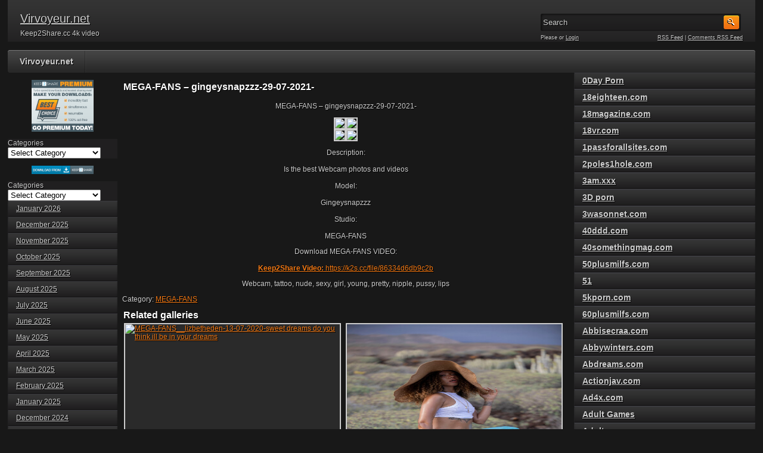

--- FILE ---
content_type: text/html; charset=UTF-8
request_url: https://virvoyeur.net/mega-fans/mega-fans-gingeysnapzzz-29-07-2021-2/
body_size: 30496
content:

<!DOCTYPE html PUBLIC "-//W3C//DTD XHTML 1.0 Transitional//EN" "http://www.w3.org/TR/xhtml1/DTD/xhtml1-transitional.dtd">
<html xmlns="http://www.w3.org/1999/xhtml" lang="en-US">

    <head>

        <title>MEGA-FANS &#8211; gingeysnapzzz-29-07-2021-</title>

        <meta http-equiv="content-type" content="text/html; charset=UTF-8" />
        <meta name="generator" content="WordPress 6.9" />
        <meta name="viewport" content="width=device-width, initial-scale=1.0"/>
        <meta name="description" content="Virvoyeur - Free file upload Adult Video"/>
        <meta name="keywords"    content="Keep2Share, 4k video, Asian Sex Videos ,Hot JAV Online, free porn japanese, Stream Adult Video japanese"/>
        <link rel="referrer" href="Virvoyeur.net"/>
        <meta name="referrer" content="unsafe-url"/>
        <base href="https://virvoyeur.net/" /><!--[if IE]></base><![endif]-->
        <meta name="referrer" content="origin"/>
        <link href="https://virvoyeur.net/wp-content/themes/adultphoto-01-orange/style.css" rel="stylesheet" type="text/css" />
        <link rel="alternate" type="application/rss+xml" title="Virvoyeur.net RSS Feed" href="https://virvoyeur.net/feed/" />
        <link rel="pingback" href="https://virvoyeur.net/xmlrpc.php" />
        
        <meta name='robots' content='max-image-preview:large' />
<link rel="alternate" title="oEmbed (JSON)" type="application/json+oembed" href="https://virvoyeur.net/wp-json/oembed/1.0/embed?url=http%3A%2F%2Fvirvoyeur.net%2Fmega-fans%2Fmega-fans-gingeysnapzzz-29-07-2021-2%2F" />
<link rel="alternate" title="oEmbed (XML)" type="text/xml+oembed" href="https://virvoyeur.net/wp-json/oembed/1.0/embed?url=http%3A%2F%2Fvirvoyeur.net%2Fmega-fans%2Fmega-fans-gingeysnapzzz-29-07-2021-2%2F&#038;format=xml" />
<style id='wp-img-auto-sizes-contain-inline-css' type='text/css'>
img:is([sizes=auto i],[sizes^="auto," i]){contain-intrinsic-size:3000px 1500px}
/*# sourceURL=wp-img-auto-sizes-contain-inline-css */
</style>
<style id='wp-emoji-styles-inline-css' type='text/css'>

	img.wp-smiley, img.emoji {
		display: inline !important;
		border: none !important;
		box-shadow: none !important;
		height: 1em !important;
		width: 1em !important;
		margin: 0 0.07em !important;
		vertical-align: -0.1em !important;
		background: none !important;
		padding: 0 !important;
	}
/*# sourceURL=wp-emoji-styles-inline-css */
</style>
<style id='wp-block-library-inline-css' type='text/css'>
:root{--wp-block-synced-color:#7a00df;--wp-block-synced-color--rgb:122,0,223;--wp-bound-block-color:var(--wp-block-synced-color);--wp-editor-canvas-background:#ddd;--wp-admin-theme-color:#007cba;--wp-admin-theme-color--rgb:0,124,186;--wp-admin-theme-color-darker-10:#006ba1;--wp-admin-theme-color-darker-10--rgb:0,107,160.5;--wp-admin-theme-color-darker-20:#005a87;--wp-admin-theme-color-darker-20--rgb:0,90,135;--wp-admin-border-width-focus:2px}@media (min-resolution:192dpi){:root{--wp-admin-border-width-focus:1.5px}}.wp-element-button{cursor:pointer}:root .has-very-light-gray-background-color{background-color:#eee}:root .has-very-dark-gray-background-color{background-color:#313131}:root .has-very-light-gray-color{color:#eee}:root .has-very-dark-gray-color{color:#313131}:root .has-vivid-green-cyan-to-vivid-cyan-blue-gradient-background{background:linear-gradient(135deg,#00d084,#0693e3)}:root .has-purple-crush-gradient-background{background:linear-gradient(135deg,#34e2e4,#4721fb 50%,#ab1dfe)}:root .has-hazy-dawn-gradient-background{background:linear-gradient(135deg,#faaca8,#dad0ec)}:root .has-subdued-olive-gradient-background{background:linear-gradient(135deg,#fafae1,#67a671)}:root .has-atomic-cream-gradient-background{background:linear-gradient(135deg,#fdd79a,#004a59)}:root .has-nightshade-gradient-background{background:linear-gradient(135deg,#330968,#31cdcf)}:root .has-midnight-gradient-background{background:linear-gradient(135deg,#020381,#2874fc)}:root{--wp--preset--font-size--normal:16px;--wp--preset--font-size--huge:42px}.has-regular-font-size{font-size:1em}.has-larger-font-size{font-size:2.625em}.has-normal-font-size{font-size:var(--wp--preset--font-size--normal)}.has-huge-font-size{font-size:var(--wp--preset--font-size--huge)}.has-text-align-center{text-align:center}.has-text-align-left{text-align:left}.has-text-align-right{text-align:right}.has-fit-text{white-space:nowrap!important}#end-resizable-editor-section{display:none}.aligncenter{clear:both}.items-justified-left{justify-content:flex-start}.items-justified-center{justify-content:center}.items-justified-right{justify-content:flex-end}.items-justified-space-between{justify-content:space-between}.screen-reader-text{border:0;clip-path:inset(50%);height:1px;margin:-1px;overflow:hidden;padding:0;position:absolute;width:1px;word-wrap:normal!important}.screen-reader-text:focus{background-color:#ddd;clip-path:none;color:#444;display:block;font-size:1em;height:auto;left:5px;line-height:normal;padding:15px 23px 14px;text-decoration:none;top:5px;width:auto;z-index:100000}html :where(.has-border-color){border-style:solid}html :where([style*=border-top-color]){border-top-style:solid}html :where([style*=border-right-color]){border-right-style:solid}html :where([style*=border-bottom-color]){border-bottom-style:solid}html :where([style*=border-left-color]){border-left-style:solid}html :where([style*=border-width]){border-style:solid}html :where([style*=border-top-width]){border-top-style:solid}html :where([style*=border-right-width]){border-right-style:solid}html :where([style*=border-bottom-width]){border-bottom-style:solid}html :where([style*=border-left-width]){border-left-style:solid}html :where(img[class*=wp-image-]){height:auto;max-width:100%}:where(figure){margin:0 0 1em}html :where(.is-position-sticky){--wp-admin--admin-bar--position-offset:var(--wp-admin--admin-bar--height,0px)}@media screen and (max-width:600px){html :where(.is-position-sticky){--wp-admin--admin-bar--position-offset:0px}}

/*# sourceURL=wp-block-library-inline-css */
</style><style id='wp-block-archives-inline-css' type='text/css'>
.wp-block-archives{box-sizing:border-box}.wp-block-archives-dropdown label{display:block}
/*# sourceURL=http://virvoyeur.net/wp-includes/blocks/archives/style.min.css */
</style>
<style id='wp-block-categories-inline-css' type='text/css'>
.wp-block-categories{box-sizing:border-box}.wp-block-categories.alignleft{margin-right:2em}.wp-block-categories.alignright{margin-left:2em}.wp-block-categories.wp-block-categories-dropdown.aligncenter{text-align:center}.wp-block-categories .wp-block-categories__label{display:block;width:100%}
/*# sourceURL=http://virvoyeur.net/wp-includes/blocks/categories/style.min.css */
</style>
<style id='wp-block-image-inline-css' type='text/css'>
.wp-block-image>a,.wp-block-image>figure>a{display:inline-block}.wp-block-image img{box-sizing:border-box;height:auto;max-width:100%;vertical-align:bottom}@media not (prefers-reduced-motion){.wp-block-image img.hide{visibility:hidden}.wp-block-image img.show{animation:show-content-image .4s}}.wp-block-image[style*=border-radius] img,.wp-block-image[style*=border-radius]>a{border-radius:inherit}.wp-block-image.has-custom-border img{box-sizing:border-box}.wp-block-image.aligncenter{text-align:center}.wp-block-image.alignfull>a,.wp-block-image.alignwide>a{width:100%}.wp-block-image.alignfull img,.wp-block-image.alignwide img{height:auto;width:100%}.wp-block-image .aligncenter,.wp-block-image .alignleft,.wp-block-image .alignright,.wp-block-image.aligncenter,.wp-block-image.alignleft,.wp-block-image.alignright{display:table}.wp-block-image .aligncenter>figcaption,.wp-block-image .alignleft>figcaption,.wp-block-image .alignright>figcaption,.wp-block-image.aligncenter>figcaption,.wp-block-image.alignleft>figcaption,.wp-block-image.alignright>figcaption{caption-side:bottom;display:table-caption}.wp-block-image .alignleft{float:left;margin:.5em 1em .5em 0}.wp-block-image .alignright{float:right;margin:.5em 0 .5em 1em}.wp-block-image .aligncenter{margin-left:auto;margin-right:auto}.wp-block-image :where(figcaption){margin-bottom:1em;margin-top:.5em}.wp-block-image.is-style-circle-mask img{border-radius:9999px}@supports ((-webkit-mask-image:none) or (mask-image:none)) or (-webkit-mask-image:none){.wp-block-image.is-style-circle-mask img{border-radius:0;-webkit-mask-image:url('data:image/svg+xml;utf8,<svg viewBox="0 0 100 100" xmlns="http://www.w3.org/2000/svg"><circle cx="50" cy="50" r="50"/></svg>');mask-image:url('data:image/svg+xml;utf8,<svg viewBox="0 0 100 100" xmlns="http://www.w3.org/2000/svg"><circle cx="50" cy="50" r="50"/></svg>');mask-mode:alpha;-webkit-mask-position:center;mask-position:center;-webkit-mask-repeat:no-repeat;mask-repeat:no-repeat;-webkit-mask-size:contain;mask-size:contain}}:root :where(.wp-block-image.is-style-rounded img,.wp-block-image .is-style-rounded img){border-radius:9999px}.wp-block-image figure{margin:0}.wp-lightbox-container{display:flex;flex-direction:column;position:relative}.wp-lightbox-container img{cursor:zoom-in}.wp-lightbox-container img:hover+button{opacity:1}.wp-lightbox-container button{align-items:center;backdrop-filter:blur(16px) saturate(180%);background-color:#5a5a5a40;border:none;border-radius:4px;cursor:zoom-in;display:flex;height:20px;justify-content:center;opacity:0;padding:0;position:absolute;right:16px;text-align:center;top:16px;width:20px;z-index:100}@media not (prefers-reduced-motion){.wp-lightbox-container button{transition:opacity .2s ease}}.wp-lightbox-container button:focus-visible{outline:3px auto #5a5a5a40;outline:3px auto -webkit-focus-ring-color;outline-offset:3px}.wp-lightbox-container button:hover{cursor:pointer;opacity:1}.wp-lightbox-container button:focus{opacity:1}.wp-lightbox-container button:focus,.wp-lightbox-container button:hover,.wp-lightbox-container button:not(:hover):not(:active):not(.has-background){background-color:#5a5a5a40;border:none}.wp-lightbox-overlay{box-sizing:border-box;cursor:zoom-out;height:100vh;left:0;overflow:hidden;position:fixed;top:0;visibility:hidden;width:100%;z-index:100000}.wp-lightbox-overlay .close-button{align-items:center;cursor:pointer;display:flex;justify-content:center;min-height:40px;min-width:40px;padding:0;position:absolute;right:calc(env(safe-area-inset-right) + 16px);top:calc(env(safe-area-inset-top) + 16px);z-index:5000000}.wp-lightbox-overlay .close-button:focus,.wp-lightbox-overlay .close-button:hover,.wp-lightbox-overlay .close-button:not(:hover):not(:active):not(.has-background){background:none;border:none}.wp-lightbox-overlay .lightbox-image-container{height:var(--wp--lightbox-container-height);left:50%;overflow:hidden;position:absolute;top:50%;transform:translate(-50%,-50%);transform-origin:top left;width:var(--wp--lightbox-container-width);z-index:9999999999}.wp-lightbox-overlay .wp-block-image{align-items:center;box-sizing:border-box;display:flex;height:100%;justify-content:center;margin:0;position:relative;transform-origin:0 0;width:100%;z-index:3000000}.wp-lightbox-overlay .wp-block-image img{height:var(--wp--lightbox-image-height);min-height:var(--wp--lightbox-image-height);min-width:var(--wp--lightbox-image-width);width:var(--wp--lightbox-image-width)}.wp-lightbox-overlay .wp-block-image figcaption{display:none}.wp-lightbox-overlay button{background:none;border:none}.wp-lightbox-overlay .scrim{background-color:#fff;height:100%;opacity:.9;position:absolute;width:100%;z-index:2000000}.wp-lightbox-overlay.active{visibility:visible}@media not (prefers-reduced-motion){.wp-lightbox-overlay.active{animation:turn-on-visibility .25s both}.wp-lightbox-overlay.active img{animation:turn-on-visibility .35s both}.wp-lightbox-overlay.show-closing-animation:not(.active){animation:turn-off-visibility .35s both}.wp-lightbox-overlay.show-closing-animation:not(.active) img{animation:turn-off-visibility .25s both}.wp-lightbox-overlay.zoom.active{animation:none;opacity:1;visibility:visible}.wp-lightbox-overlay.zoom.active .lightbox-image-container{animation:lightbox-zoom-in .4s}.wp-lightbox-overlay.zoom.active .lightbox-image-container img{animation:none}.wp-lightbox-overlay.zoom.active .scrim{animation:turn-on-visibility .4s forwards}.wp-lightbox-overlay.zoom.show-closing-animation:not(.active){animation:none}.wp-lightbox-overlay.zoom.show-closing-animation:not(.active) .lightbox-image-container{animation:lightbox-zoom-out .4s}.wp-lightbox-overlay.zoom.show-closing-animation:not(.active) .lightbox-image-container img{animation:none}.wp-lightbox-overlay.zoom.show-closing-animation:not(.active) .scrim{animation:turn-off-visibility .4s forwards}}@keyframes show-content-image{0%{visibility:hidden}99%{visibility:hidden}to{visibility:visible}}@keyframes turn-on-visibility{0%{opacity:0}to{opacity:1}}@keyframes turn-off-visibility{0%{opacity:1;visibility:visible}99%{opacity:0;visibility:visible}to{opacity:0;visibility:hidden}}@keyframes lightbox-zoom-in{0%{transform:translate(calc((-100vw + var(--wp--lightbox-scrollbar-width))/2 + var(--wp--lightbox-initial-left-position)),calc(-50vh + var(--wp--lightbox-initial-top-position))) scale(var(--wp--lightbox-scale))}to{transform:translate(-50%,-50%) scale(1)}}@keyframes lightbox-zoom-out{0%{transform:translate(-50%,-50%) scale(1);visibility:visible}99%{visibility:visible}to{transform:translate(calc((-100vw + var(--wp--lightbox-scrollbar-width))/2 + var(--wp--lightbox-initial-left-position)),calc(-50vh + var(--wp--lightbox-initial-top-position))) scale(var(--wp--lightbox-scale));visibility:hidden}}
/*# sourceURL=http://virvoyeur.net/wp-includes/blocks/image/style.min.css */
</style>
<style id='wp-block-tag-cloud-inline-css' type='text/css'>
.wp-block-tag-cloud{box-sizing:border-box}.wp-block-tag-cloud.aligncenter{justify-content:center;text-align:center}.wp-block-tag-cloud a{display:inline-block;margin-right:5px}.wp-block-tag-cloud span{display:inline-block;margin-left:5px;text-decoration:none}:root :where(.wp-block-tag-cloud.is-style-outline){display:flex;flex-wrap:wrap;gap:1ch}:root :where(.wp-block-tag-cloud.is-style-outline a){border:1px solid;font-size:unset!important;margin-right:0;padding:1ch 2ch;text-decoration:none!important}
/*# sourceURL=http://virvoyeur.net/wp-includes/blocks/tag-cloud/style.min.css */
</style>
<style id='global-styles-inline-css' type='text/css'>
:root{--wp--preset--aspect-ratio--square: 1;--wp--preset--aspect-ratio--4-3: 4/3;--wp--preset--aspect-ratio--3-4: 3/4;--wp--preset--aspect-ratio--3-2: 3/2;--wp--preset--aspect-ratio--2-3: 2/3;--wp--preset--aspect-ratio--16-9: 16/9;--wp--preset--aspect-ratio--9-16: 9/16;--wp--preset--color--black: #000000;--wp--preset--color--cyan-bluish-gray: #abb8c3;--wp--preset--color--white: #ffffff;--wp--preset--color--pale-pink: #f78da7;--wp--preset--color--vivid-red: #cf2e2e;--wp--preset--color--luminous-vivid-orange: #ff6900;--wp--preset--color--luminous-vivid-amber: #fcb900;--wp--preset--color--light-green-cyan: #7bdcb5;--wp--preset--color--vivid-green-cyan: #00d084;--wp--preset--color--pale-cyan-blue: #8ed1fc;--wp--preset--color--vivid-cyan-blue: #0693e3;--wp--preset--color--vivid-purple: #9b51e0;--wp--preset--gradient--vivid-cyan-blue-to-vivid-purple: linear-gradient(135deg,rgb(6,147,227) 0%,rgb(155,81,224) 100%);--wp--preset--gradient--light-green-cyan-to-vivid-green-cyan: linear-gradient(135deg,rgb(122,220,180) 0%,rgb(0,208,130) 100%);--wp--preset--gradient--luminous-vivid-amber-to-luminous-vivid-orange: linear-gradient(135deg,rgb(252,185,0) 0%,rgb(255,105,0) 100%);--wp--preset--gradient--luminous-vivid-orange-to-vivid-red: linear-gradient(135deg,rgb(255,105,0) 0%,rgb(207,46,46) 100%);--wp--preset--gradient--very-light-gray-to-cyan-bluish-gray: linear-gradient(135deg,rgb(238,238,238) 0%,rgb(169,184,195) 100%);--wp--preset--gradient--cool-to-warm-spectrum: linear-gradient(135deg,rgb(74,234,220) 0%,rgb(151,120,209) 20%,rgb(207,42,186) 40%,rgb(238,44,130) 60%,rgb(251,105,98) 80%,rgb(254,248,76) 100%);--wp--preset--gradient--blush-light-purple: linear-gradient(135deg,rgb(255,206,236) 0%,rgb(152,150,240) 100%);--wp--preset--gradient--blush-bordeaux: linear-gradient(135deg,rgb(254,205,165) 0%,rgb(254,45,45) 50%,rgb(107,0,62) 100%);--wp--preset--gradient--luminous-dusk: linear-gradient(135deg,rgb(255,203,112) 0%,rgb(199,81,192) 50%,rgb(65,88,208) 100%);--wp--preset--gradient--pale-ocean: linear-gradient(135deg,rgb(255,245,203) 0%,rgb(182,227,212) 50%,rgb(51,167,181) 100%);--wp--preset--gradient--electric-grass: linear-gradient(135deg,rgb(202,248,128) 0%,rgb(113,206,126) 100%);--wp--preset--gradient--midnight: linear-gradient(135deg,rgb(2,3,129) 0%,rgb(40,116,252) 100%);--wp--preset--font-size--small: 13px;--wp--preset--font-size--medium: 20px;--wp--preset--font-size--large: 36px;--wp--preset--font-size--x-large: 42px;--wp--preset--spacing--20: 0.44rem;--wp--preset--spacing--30: 0.67rem;--wp--preset--spacing--40: 1rem;--wp--preset--spacing--50: 1.5rem;--wp--preset--spacing--60: 2.25rem;--wp--preset--spacing--70: 3.38rem;--wp--preset--spacing--80: 5.06rem;--wp--preset--shadow--natural: 6px 6px 9px rgba(0, 0, 0, 0.2);--wp--preset--shadow--deep: 12px 12px 50px rgba(0, 0, 0, 0.4);--wp--preset--shadow--sharp: 6px 6px 0px rgba(0, 0, 0, 0.2);--wp--preset--shadow--outlined: 6px 6px 0px -3px rgb(255, 255, 255), 6px 6px rgb(0, 0, 0);--wp--preset--shadow--crisp: 6px 6px 0px rgb(0, 0, 0);}:where(.is-layout-flex){gap: 0.5em;}:where(.is-layout-grid){gap: 0.5em;}body .is-layout-flex{display: flex;}.is-layout-flex{flex-wrap: wrap;align-items: center;}.is-layout-flex > :is(*, div){margin: 0;}body .is-layout-grid{display: grid;}.is-layout-grid > :is(*, div){margin: 0;}:where(.wp-block-columns.is-layout-flex){gap: 2em;}:where(.wp-block-columns.is-layout-grid){gap: 2em;}:where(.wp-block-post-template.is-layout-flex){gap: 1.25em;}:where(.wp-block-post-template.is-layout-grid){gap: 1.25em;}.has-black-color{color: var(--wp--preset--color--black) !important;}.has-cyan-bluish-gray-color{color: var(--wp--preset--color--cyan-bluish-gray) !important;}.has-white-color{color: var(--wp--preset--color--white) !important;}.has-pale-pink-color{color: var(--wp--preset--color--pale-pink) !important;}.has-vivid-red-color{color: var(--wp--preset--color--vivid-red) !important;}.has-luminous-vivid-orange-color{color: var(--wp--preset--color--luminous-vivid-orange) !important;}.has-luminous-vivid-amber-color{color: var(--wp--preset--color--luminous-vivid-amber) !important;}.has-light-green-cyan-color{color: var(--wp--preset--color--light-green-cyan) !important;}.has-vivid-green-cyan-color{color: var(--wp--preset--color--vivid-green-cyan) !important;}.has-pale-cyan-blue-color{color: var(--wp--preset--color--pale-cyan-blue) !important;}.has-vivid-cyan-blue-color{color: var(--wp--preset--color--vivid-cyan-blue) !important;}.has-vivid-purple-color{color: var(--wp--preset--color--vivid-purple) !important;}.has-black-background-color{background-color: var(--wp--preset--color--black) !important;}.has-cyan-bluish-gray-background-color{background-color: var(--wp--preset--color--cyan-bluish-gray) !important;}.has-white-background-color{background-color: var(--wp--preset--color--white) !important;}.has-pale-pink-background-color{background-color: var(--wp--preset--color--pale-pink) !important;}.has-vivid-red-background-color{background-color: var(--wp--preset--color--vivid-red) !important;}.has-luminous-vivid-orange-background-color{background-color: var(--wp--preset--color--luminous-vivid-orange) !important;}.has-luminous-vivid-amber-background-color{background-color: var(--wp--preset--color--luminous-vivid-amber) !important;}.has-light-green-cyan-background-color{background-color: var(--wp--preset--color--light-green-cyan) !important;}.has-vivid-green-cyan-background-color{background-color: var(--wp--preset--color--vivid-green-cyan) !important;}.has-pale-cyan-blue-background-color{background-color: var(--wp--preset--color--pale-cyan-blue) !important;}.has-vivid-cyan-blue-background-color{background-color: var(--wp--preset--color--vivid-cyan-blue) !important;}.has-vivid-purple-background-color{background-color: var(--wp--preset--color--vivid-purple) !important;}.has-black-border-color{border-color: var(--wp--preset--color--black) !important;}.has-cyan-bluish-gray-border-color{border-color: var(--wp--preset--color--cyan-bluish-gray) !important;}.has-white-border-color{border-color: var(--wp--preset--color--white) !important;}.has-pale-pink-border-color{border-color: var(--wp--preset--color--pale-pink) !important;}.has-vivid-red-border-color{border-color: var(--wp--preset--color--vivid-red) !important;}.has-luminous-vivid-orange-border-color{border-color: var(--wp--preset--color--luminous-vivid-orange) !important;}.has-luminous-vivid-amber-border-color{border-color: var(--wp--preset--color--luminous-vivid-amber) !important;}.has-light-green-cyan-border-color{border-color: var(--wp--preset--color--light-green-cyan) !important;}.has-vivid-green-cyan-border-color{border-color: var(--wp--preset--color--vivid-green-cyan) !important;}.has-pale-cyan-blue-border-color{border-color: var(--wp--preset--color--pale-cyan-blue) !important;}.has-vivid-cyan-blue-border-color{border-color: var(--wp--preset--color--vivid-cyan-blue) !important;}.has-vivid-purple-border-color{border-color: var(--wp--preset--color--vivid-purple) !important;}.has-vivid-cyan-blue-to-vivid-purple-gradient-background{background: var(--wp--preset--gradient--vivid-cyan-blue-to-vivid-purple) !important;}.has-light-green-cyan-to-vivid-green-cyan-gradient-background{background: var(--wp--preset--gradient--light-green-cyan-to-vivid-green-cyan) !important;}.has-luminous-vivid-amber-to-luminous-vivid-orange-gradient-background{background: var(--wp--preset--gradient--luminous-vivid-amber-to-luminous-vivid-orange) !important;}.has-luminous-vivid-orange-to-vivid-red-gradient-background{background: var(--wp--preset--gradient--luminous-vivid-orange-to-vivid-red) !important;}.has-very-light-gray-to-cyan-bluish-gray-gradient-background{background: var(--wp--preset--gradient--very-light-gray-to-cyan-bluish-gray) !important;}.has-cool-to-warm-spectrum-gradient-background{background: var(--wp--preset--gradient--cool-to-warm-spectrum) !important;}.has-blush-light-purple-gradient-background{background: var(--wp--preset--gradient--blush-light-purple) !important;}.has-blush-bordeaux-gradient-background{background: var(--wp--preset--gradient--blush-bordeaux) !important;}.has-luminous-dusk-gradient-background{background: var(--wp--preset--gradient--luminous-dusk) !important;}.has-pale-ocean-gradient-background{background: var(--wp--preset--gradient--pale-ocean) !important;}.has-electric-grass-gradient-background{background: var(--wp--preset--gradient--electric-grass) !important;}.has-midnight-gradient-background{background: var(--wp--preset--gradient--midnight) !important;}.has-small-font-size{font-size: var(--wp--preset--font-size--small) !important;}.has-medium-font-size{font-size: var(--wp--preset--font-size--medium) !important;}.has-large-font-size{font-size: var(--wp--preset--font-size--large) !important;}.has-x-large-font-size{font-size: var(--wp--preset--font-size--x-large) !important;}
/*# sourceURL=global-styles-inline-css */
</style>

<style id='classic-theme-styles-inline-css' type='text/css'>
/*! This file is auto-generated */
.wp-block-button__link{color:#fff;background-color:#32373c;border-radius:9999px;box-shadow:none;text-decoration:none;padding:calc(.667em + 2px) calc(1.333em + 2px);font-size:1.125em}.wp-block-file__button{background:#32373c;color:#fff;text-decoration:none}
/*# sourceURL=/wp-includes/css/classic-themes.min.css */
</style>
<link rel="https://api.w.org/" href="https://virvoyeur.net/wp-json/" /><link rel="alternate" title="JSON" type="application/json" href="https://virvoyeur.net/wp-json/wp/v2/posts/3343198" /><link rel="EditURI" type="application/rsd+xml" title="RSD" href="https://virvoyeur.net/xmlrpc.php?rsd" />
<meta name="generator" content="WordPress 6.9" />
<link rel="canonical" href="https://virvoyeur.net/mega-fans/mega-fans-gingeysnapzzz-29-07-2021-2/" />
<link rel='shortlink' href="https://virvoyeur.net/?p=3343198" />
<link rel="icon" href="https://virvoyeur.net/wp-content/uploads/2023/03/cropped-VR-32x32.jpg" sizes="32x32" />
<link rel="icon" href="https://virvoyeur.net/wp-content/uploads/2023/03/cropped-VR-192x192.jpg" sizes="192x192" />
<link rel="apple-touch-icon" href="https://virvoyeur.net/wp-content/uploads/2023/03/cropped-VR-180x180.jpg" />
<meta name="msapplication-TileImage" content="http://virvoyeur.net/wp-content/uploads/2023/03/cropped-VR-270x270.jpg" />
        
        <script src="https://virvoyeur.net/wp-content/themes/adultphoto-01-orange/js/jquery.tools.min.js" type="text/javascript"></script>

        <script src="https://virvoyeur.net/wp-content/themes/adultphoto-01-orange/js/init.js" type="text/javascript"></script>
       
    </head>

    <body>
    
        <div class="header">
            
            <div class="info">
                
                                    
                    <h1><a href="https://virvoyeur.net" title="Virvoyeur.net">Virvoyeur.net</a></h1>
                    
                                    
                <p>Keep2Share.cc  4k video</p>
            
            </div>
            
            <div class="user-bar">
                
                <form method="post" action="https://virvoyeur.net/">
                    
                    <input type="text" class="search-form" name="s" onfocus="javascript: if(this.value == 'Search') this.value = '';" onblur="javascript: if(this.value == '') { this.value = 'Search';}" value="Search" />
                    <input type="submit" class="search-button" value="" />
                
                </form>
                
                <div class="clear"></div>
                
                <div class="user-login">
                    
                                        
                    Please  or <a href="https://virvoyeur.net/wp-login.php?redirect_to=http%3A%2F%2Fvirvoyeur.net">Login</a>
                    
                                    
                </div>
                
                <div class="rss-feed"><a href="https://virvoyeur.net/feed/">RSS Feed</a> | <a href="https://virvoyeur.net/comments/feed/">Comments RSS Feed</a></div>
            
            </div>
    
        </div>
    
        <div class="navigation">
            
            <ul id="menu-menu-1" class="menu"><li id="menu-item-18" class="menu-item menu-item-type-custom menu-item-object-custom menu-item-home menu-item-18"><a href="https://virvoyeur.net/">Virvoyeur.net</a></li>
</ul>            
        </div>
    
    <div class="main">
    
        <div class="content">
        
            <div class="posts">
                
                
            <h2 class="post-title">MEGA-FANS &#8211; gingeysnapzzz-29-07-2021-</h2>
            
                              
            <div class="single-post" style="overflow:hidden;">
                        
                <p><center>MEGA-FANS &#8211; gingeysnapzzz-29-07-2021-</center></p>
<p><center></p>
<p style="text-align: center"><img decoding="async" src="https://static-cache.k2s.cc/thumbnail/86334d6db9c2b/w320h240/1.jpeg"><img decoding="async" src="https://static-cache.k2s.cc/thumbnail/86334d6db9c2b/w320h240/2.jpeg"><br />
<img decoding="async" src="https://static-cache.k2s.cc/thumbnail/86334d6db9c2b/w320h240/3.jpeg"><img decoding="async" src="https://static-cache.k2s.cc/thumbnail/86334d6db9c2b/w320h240/4.jpeg"></p>
<p>	<center><script data-url=" https://k2s.cc/file/86334d6db9c2b" data-width="878px" data-height="56.25%" src="https://k2s.cc/js/preview.js"></script></center></p>
<p><center>Description:</center><br />
<center>Is the best Webcam photos and videos</center><br />
<center>Model: </center><br />
<center>Gingeysnapzzz</center><br />
<center>Studio:</center><br />
<center>MEGA-FANS</center></p>
<p><center>Download MEGA-FANS VIDEO:</center><br />
<center><a href="https://k2s.cc/file/86334d6db9c2b"><b>Keep2Share Video:</b> https://k2s.cc/file/86334d6db9c2b </a></center></p>
<p><center><tags>  Webcam, tattoo, nude, sexy, girl, young, pretty, nipple, pussy, lips  </tags> </center></p>
                
                <div class="clear"></div>
                        
                <div class="video-category">Category: <a href="https://virvoyeur.net/category/mega-fans/" rel="category tag">MEGA-FANS</a></div>
                        
                <div class="video-tags"></div>
                        
                <div class="clear"></div>
                    
            </div>
            
            
                                

                
            <h2 class="post-title">Related galleries</h2>
                
                        
            <div class="post" id="post-4329759">
                    
 <a href="https://virvoyeur.net/mega-fans/mega-fans__lizbetheden-13-07-2020-sweet-dreams-do-you-think-ill-be-in-your-dreams-3/" title="MEGA-FANS__lizbetheden-13-07-2020-sweet dreams  do you think ill be in your dreams"><img src="https://static-cache.k2s.cc/thumbnail/29dc089eda181/w320h240/2.jpeg" alt="MEGA-FANS__lizbetheden-13-07-2020-sweet dreams  do you think ill be in your dreams" width="100%"/></a>
                        
                <div class="link"><a href="https://virvoyeur.net/mega-fans/mega-fans__lizbetheden-13-07-2020-sweet-dreams-do-you-think-ill-be-in-your-dreams-3/">MEGA-FANS__lizbetheden-13-...</a></div>
                
                <span>Added: May 18, 2023</span>
                        
                <span></span>
                    
            </div>

                        
            <div class="post" id="post-3021807">
                    
 <a href="https://virvoyeur.net/playboy-com/playboy-com-jossa-nova-in-desert-escape-48/" title="Playboy.com- Jossa Nova in Desert Escape"><img src="https://img165.imagetwist.com/th/54853/wjggmjfhwfg5.jpg" alt="Playboy.com- Jossa Nova in Desert Escape" width="100%"/></a>
                        
                <div class="link"><a href="https://virvoyeur.net/playboy-com/playboy-com-jossa-nova-in-desert-escape-48/">Playboy.com- Jossa Nova in...</a></div>
                
                <span>Added: March 7, 2023</span>
                        
                <span></span>
                    
            </div>

                        
            <div class="post" id="post-7752525">
                    
 <a href="https://virvoyeur.net/shemale-porn/shemale_porn-zoe-ferrer-latina-silver-slut-hd-588-6-mb/" title="Shemale_porn &#8211; Zoe ferrer-latina silver slut hd 588.6 mb"><img src="https://img166.imagetwist.com/th/71559/i9rskrr2e9vr.jpg" alt="Shemale_porn &#8211; Zoe ferrer-latina silver slut hd 588.6 mb" width="100%"/></a>
                        
                <div class="link"><a href="https://virvoyeur.net/shemale-porn/shemale_porn-zoe-ferrer-latina-silver-slut-hd-588-6-mb/">Shemale_porn &#8211; Zoe f...</a></div>
                
                <span>Added: August 22, 2025</span>
                        
                <span></span>
                    
            </div>

                        
            <div class="post" id="post-909092">
                    
 <a href="https://virvoyeur.net/fakehub-com/rachel-steele-com-handjob-07-maid-in-gloves/" title="Rachel-steele.com- Handjob 07 &#8211; Maid in Gloves"><img src="https://static-cache.k2s.cc/thumbnail/bfa2c3537a8d0/w480/4.jpeg" alt="Rachel-steele.com- Handjob 07 &#8211; Maid in Gloves" width="100%"/></a>
                        
                <div class="link"><a href="https://virvoyeur.net/fakehub-com/rachel-steele-com-handjob-07-maid-in-gloves/">Rachel-steele.com- Handjob...</a></div>
                
                <span>Added: October 7, 2022</span>
                        
                <span>Tags: <a href="https://virvoyeur.net/tag/tabindex-1/" rel="tag">" tabindex="-1</a></span>
                    
            </div>

                        
            <div class="clear"></div>
            
                                
            <div class="clear"></div>
        
            </div>
            
                            <div class="sidebar">
                    
                    
<figure class="wp-block-image size-full"><a href="https://k2s.cc/pr/4906"><img loading="lazy" decoding="async" width="300" height="250" src="https://virvoyeur.net/wp-content/uploads/2023/04/00300x00250-02.gif" alt="" class="wp-image-3730961" /></a></figure>
<div class="wp-block-categories-dropdown wp-block-categories"><label class="wp-block-categories__label" for="wp-block-categories-1">Categories</label><select  name='category_name' id='wp-block-categories-1' class='postform'>
	<option value='-1'>Select Category</option>
	<option class="level-0" value="0day-porn-just-released-fresh-videos">0Day Porn</option>
	<option class="level-0" value="18eighteen-com">18eighteen.com</option>
	<option class="level-0" value="18magazine-com">18magazine.com</option>
	<option class="level-0" value="18vr-com">18vr.com</option>
	<option class="level-0" value="1passforallsites-com">1passforallsites.com</option>
	<option class="level-0" value="2poles1hole-com">2poles1hole.com</option>
	<option class="level-0" value="3am-xxx">3am.xxx</option>
	<option class="level-0" value="3d-porn">3D porn</option>
	<option class="level-0" value="3wasonnet-com">3wasonnet.com</option>
	<option class="level-0" value="40ddd-com">40ddd.com</option>
	<option class="level-0" value="40somethingmag-com">40somethingmag.com</option>
	<option class="level-0" value="50plusmilfs-com">50plusmilfs.com</option>
	<option class="level-0" value="51">51</option>
	<option class="level-0" value="5kporn-com">5kporn.com</option>
	<option class="level-0" value="60plusmilfs-com">60plusmilfs.com</option>
	<option class="level-0" value="abbisecraa-com">Abbisecraa.com</option>
	<option class="level-0" value="abbywinters-com">Abbywinters.com</option>
	<option class="level-0" value="abdreams-com">Abdreams.com</option>
	<option class="level-0" value="actionjav-com">Actionjav.com</option>
	<option class="level-0" value="ad4x-com">Ad4x.com</option>
	<option class="level-0" value="adult-games">Adult Games</option>
	<option class="level-0" value="adult-com">Adult.com</option>
	<option class="level-0" value="adultdoorway-com">Adultdoorway.com</option>
	<option class="level-0" value="adultempire-com">Adultempire.com</option>
	<option class="level-0" value="adultprime-com">Adultprime.com</option>
	<option class="level-0" value="adultrental-com">Adultrental.com</option>
	<option class="level-0" value="adulttime-com">Adulttime.com</option>
	<option class="level-0" value="africansextrip-com">Africansextrip.com</option>
	<option class="level-0" value="agentwhore-com">Agentwhore.com</option>
	<option class="level-0" value="alettaoceanlive-com">Alettaoceanlive.com</option>
	<option class="level-0" value="allanal-com">Allanal.com</option>
	<option class="level-0" value="allanalallthetime-com">Allanalallthetime.com</option>
	<option class="level-0" value="alljapanesepass-com">Alljapanesepass.com</option>
	<option class="level-0" value="allover30-com">Allover30.com</option>
	<option class="level-0" value="alterotic-com">AltErotic.com</option>
	<option class="level-0" value="amaland-com">Amaland.com</option>
	<option class="level-0" value="amateur-picture-gallery">Amateur Picture Gallery</option>
	<option class="level-0" value="amateur-porn">Amateur porn</option>
	<option class="level-0" value="amateurlapdancer-com">Amateurlapdancer.com</option>
	<option class="level-0" value="amateurporn">Amateurporn</option>
	<option class="level-0" value="amkingdom-com">Amkingdom.com</option>
	<option class="level-0" value="amourangels-com">Amourangels.com</option>
	<option class="level-0" value="anal-fisting">Anal Fisting</option>
	<option class="level-0" value="anal-porn">Anal porn</option>
	<option class="level-0" value="anal4k-com">Anal4k.com</option>
	<option class="level-0" value="analamateur-com">Analamateur.com</option>
	<option class="level-0" value="analbbc-com">Analbbc.com</option>
	<option class="level-0" value="analcomrades-com">Analcomrades.com</option>
	<option class="level-0" value="analized-com">Analized.com</option>
	<option class="level-0" value="analjesse-com">Analjesse.com</option>
	<option class="level-0" value="analonly-com">Analonly.com</option>
	<option class="level-0" value="angelasommers-com">Angelasommers.com</option>
	<option class="level-0" value="angelinacastrolive-com">Angelinacastrolive.com</option>
	<option class="level-0" value="anilos-com">Anilos.com</option>
	<option class="level-0" value="annangelxxx-com">Annangelxxx.com</option>
	<option class="level-0" value="anyporn-com">Anyporn.com</option>
	<option class="level-0" value="apclips-com">Apclips.com</option>
	<option class="level-0" value="arab-porn">Arab porn</option>
	<option class="level-0" value="ashemaletube-com">Ashemaletube.com</option>
	<option class="level-0" value="asia-dvd">Asia DVD</option>
	<option class="level-0" value="asian-girl-porn">Asian girl porn</option>
	<option class="level-0" value="asian-hidden-camera-couples-escort">Asian Hidden Camera</option>
	<option class="level-0" value="asianamericantgirls-com">Asianamericantgirls.com</option>
	<option class="level-0" value="asiansuckdolls-com">Asiansuckdolls.com</option>
	<option class="level-0" value="asiansybian-com">Asiansybian.com</option>
	<option class="level-0" value="asiantgirl-com">Asiantgirl.com</option>
	<option class="level-0" value="asstynmartyn-com">Asstynmartyn.com</option>
	<option class="level-0" value="assumethepositionstudios-com">Assumethepositionstudios.com</option>
	<option class="level-0" value="atkarchives-com">Atkarchives.com</option>
	<option class="level-0" value="atkexotics-com">Atkexotics.com</option>
	<option class="level-0" value="atkgirlfriends-com">Atkgirlfriends.com</option>
	<option class="level-0" value="atkhairy-com">Atkhairy.com</option>
	<option class="level-0" value="atkpetites-com">Atkpetites.com</option>
	<option class="level-0" value="atkpremium-com">Atkpremium.com</option>
	<option class="level-0" value="auntjudys-com">Auntjudys.com</option>
	<option class="level-0" value="auntjudysxxx-com">Auntjudysxxx.com</option>
	<option class="level-0" value="avjiali-com">Avjiali.com</option>
	<option class="level-0" value="awesomeinterracial-com">Awesomeinterracial.com</option>
	<option class="level-0" value="axelabysse-com">Axelabysse.com</option>
	<option class="level-0" value="aziani-com">Aziani.com</option>
	<option class="level-0" value="azianimembers-com">Azianimembers.com</option>
	<option class="level-0" value="babe">Babe</option>
	<option class="level-0" value="baberotica-com">Baberotica.com</option>
	<option class="level-0" value="babes-com">Babes.com</option>
	<option class="level-0" value="babysitter">Babysitter</option>
	<option class="level-0" value="babysittered-com">Babysittered.com</option>
	<option class="level-0" value="backroomcastingcouch-com">Backroomcastingcouch.com</option>
	<option class="level-0" value="badoinkvr-com">Badoinkvr.com</option>
	<option class="level-0" value="bananahotties-com">Bananahotties.com</option>
	<option class="level-0" value="bang-com">Bang.com</option>
	<option class="level-0" value="bangable-com">Bangable.com</option>
	<option class="level-0" value="bangbros-com">Bangbros.com</option>
	<option class="level-0" value="barbisinclair-com">Barbisinclair.com</option>
	<option class="level-0" value="barebackplus-com">Barebackplus.com</option>
	<option class="level-0" value="barebackthathole-com">Barebackthathole.com</option>
	<option class="level-0" value="barely18-cdgirls-com">Barely18.cdgirls.com</option>
	<option class="level-0" value="bathroomcreepers-com">Bathroomcreepers.com</option>
	<option class="level-0" value="bbcpie-com">Bbcpie.com</option>
	<option class="level-0" value="bbcsurprise-com">Bbcsurprise.com</option>
	<option class="level-0" value="bbctitans-com">Bbctitans.com</option>
	<option class="level-0" value="bbw">BBW</option>
	<option class="level-0" value="bbwland-com">Bbwland.com</option>
	<option class="level-0" value="bdsm-porn">BDSM porn</option>
	<option class="level-0" value="beaverpalace-com">Beaverpalace.com</option>
	<option class="level-0" value="becomingfemme-com">Becomingfemme.com</option>
	<option class="level-0" value="belamionline-com">Belamionline.com</option>
	<option class="level-0" value="belladasemana-com-br">Belladasemana.com.br</option>
	<option class="level-0" value="bellaxoxo-com">Bellaxoxo.com</option>
	<option class="level-0" value="bentbox-co">Bentbox.co</option>
	<option class="level-0" value="big-ass-porn">Big Ass porn</option>
	<option class="level-0" value="big-dildos">Big Dildos</option>
	<option class="level-0" value="big-tits-porn">Big Tits porn</option>
	<option class="level-0" value="bigasstease-com">Bigasstease.com</option>
	<option class="level-0" value="bigblackandwhite-com">Bigblackandwhite.com</option>
	<option class="level-0" value="bigboobbundle-com">Bigboobbundle.com</option>
	<option class="level-0" value="bjraw-com">Bjraw.com</option>
	<option class="level-0" value="black-porn">Black porn</option>
	<option class="level-0" value="black-tgirls-com">Black-tgirls.com</option>
	<option class="level-0" value="blackambush-com">Blackambush.com</option>
	<option class="level-0" value="blackicepass-com">Blackicepass.com</option>
	<option class="level-0" value="blackpayback-com">Blackpayback.com</option>
	<option class="level-0" value="blacksonblondes-com">Blacksonblondes.com</option>
	<option class="level-0" value="blonde-porn">Blonde porn</option>
	<option class="level-0" value="blondieblowuncut-com">Blondieblowuncut.com</option>
	<option class="level-0" value="blowjob-porn">Blowjob porn</option>
	<option class="level-0" value="blowpass-com">Blowpass.com</option>
	<option class="level-0" value="bluebirdfilms-members-site">Bluebirdfilms.members.site</option>
	<option class="level-0" value="blueblood-com">Blueblood.com</option>
	<option class="level-0" value="body-tape-art">Body Tape Art</option>
	<option class="level-0" value="bondage">Bondage</option>
	<option class="level-0" value="bondageglam-com">Bondageglam.com</option>
	<option class="level-0" value="bongacams-com">BongaCams.com</option>
	<option class="level-0" value="boppingbabes-com">Boppingbabes.com</option>
	<option class="level-0" value="boundhoneys-com">Boundhoneys.com</option>
	<option class="level-0" value="boxtrucksex-com">Boxtrucksex.com</option>
	<option class="level-0" value="boycrush-com">Boycrush.com</option>
	<option class="level-0" value="boyfeast-com">Boyfeast.com</option>
	<option class="level-0" value="brandnewamateurs-com">Brandnewamateurs.com</option>
	<option class="level-0" value="brattysis-com">Brattysis.com</option>
	<option class="level-0" value="brazilian-girls-porn">Brazilian girls porn</option>
	<option class="level-0" value="braziltgirls-xxx">Braziltgirls.xxx</option>
	<option class="level-0" value="brazzers-com">Brazzers.com</option>
	<option class="level-0" value="breedme-com">Breedme.com</option>
	<option class="level-0" value="britainsboys-com">Britainsboys.com</option>
	<option class="level-0" value="british-porn">British porn</option>
	<option class="level-0" value="brokenlatinawhores-com">Brokenlatinawhores.com</option>
	<option class="level-0" value="brookielittle-uk">Brookielittle.uk</option>
	<option class="level-0" value="brucesevenfilms-com">Brucesevenfilms.com</option>
	<option class="level-0" value="brunette-girls-porn">Brunette girls porn</option>
	<option class="level-0" value="brutaldildos-com">Brutaldildos.com</option>
	<option class="level-0" value="bukkake-porn">Bukkake porn</option>
	<option class="level-0" value="bukkakenow-com">Bukkakenow.com</option>
	<option class="level-0" value="cambro-tv">Cambro.tv</option>
	<option class="level-0" value="camwhores-tv">Camwhores.tv</option>
	<option class="level-0" value="camwhoresbay-com">Camwhoresbay.com</option>
	<option class="level-0" value="carmenvalentina-com">Carmenvalentina.com</option>
	<option class="level-0" value="cashforsextape-com">Cashforsextape.com</option>
	<option class="level-0" value="casting">Casting</option>
	<option class="level-0" value="castingcouch-x-com">Castingcouch-x.com</option>
	<option class="level-0" value="catalinacruz-com">Catalinacruz.com</option>
	<option class="level-0" value="cathyscraving-com">Cathyscraving.com</option>
	<option class="level-0" value="celebrity-porn">Celebrity porn</option>
	<option class="level-0" value="centoxcento-net">Centoxcento.net</option>
	<option class="level-0" value="charleechaselive-com">Charleechaselive.com</option>
	<option class="level-0" value="charlottefetish-com">Charlottefetish.com</option>
	<option class="level-0" value="chaturbate">Chaturbate</option>
	<option class="level-0" value="chelseacharms-com">Chelseacharms.com</option>
	<option class="level-0" value="cherrypimps-com">Cherrypimps.com</option>
	<option class="level-0" value="chubby-porn">Chubby porn</option>
	<option class="level-0" value="clips4sale-com">Clips4sale.com</option>
	<option class="level-0" value="clubdom-com">Clubdom.com</option>
	<option class="level-0" value="clubjustenejaro-com">Clubjustenejaro.com</option>
	<option class="level-0" value="clubkayden-com">Clubkayden.com</option>
	<option class="level-0" value="clubseventeen-com">Clubseventeen.com</option>
	<option class="level-0" value="clubtug-com">Clubtug.com</option>
	<option class="level-0" value="cockyboys-com">Cockyboys.com</option>
	<option class="level-0" value="collectivecorruption-com">Collectivecorruption.com</option>
	<option class="level-0" value="college-porn">College porn</option>
	<option class="level-0" value="college-uniform-com">College-uniform.com</option>
	<option class="level-0" value="collegefuckparties-com">Collegefuckparties.com</option>
	<option class="level-0" value="compilation">Compilation</option>
	<option class="level-0" value="corbinfisher-com">CorbinFisher.com</option>
	<option class="level-0" value="cosmid-net">Cosmid.net</option>
	<option class="level-0" value="cosplay">Cosplay</option>
	<option class="level-0" value="creamedcuties-com">Creamedcuties.com</option>
	<option class="level-0" value="creampie">Creampie</option>
	<option class="level-0" value="creampiecuties-com">Creampiecuties.com</option>
	<option class="level-0" value="creampieinasia-com">Creampieinasia.com</option>
	<option class="level-0" value="creampiethais-com">Creampiethais.com</option>
	<option class="level-0" value="cruelcity-com">Cruelcity.com</option>
	<option class="level-0" value="cuckhunter-com">Cuckhunter.com</option>
	<option class="level-0" value="cuckold-porn">Cuckold porn</option>
	<option class="level-0" value="cum4k-com">Cum4k.com</option>
	<option class="level-0" value="cumdumpsterteens-com">Cumdumpsterteens.com</option>
	<option class="level-0" value="cumeatingcuckolds-com">Cumeatingcuckolds.com</option>
	<option class="level-0" value="cumshot">Cumshot</option>
	<option class="level-0" value="cutiesintights-com">Cutiesintights.com</option>
	<option class="level-0" value="cutlersden-com">Cutlersden.com</option>
	<option class="level-0" value="czech-porn">Czech porn</option>
	<option class="level-0" value="czechav-com">Czechav.com</option>
	<option class="level-0" value="czechcasting-com">Czechcasting.com</option>
	<option class="level-0" value="czechgav-com">Czechgav.com</option>
	<option class="level-0" value="czechvrnetwork-com">Czechvrnetwork.com</option>
	<option class="level-0" value="daddy-porn">Daddy porn</option>
	<option class="level-0" value="dancing-girls-porn">Dancing girls porn</option>
	<option class="level-0" value="dangercore-com">Dangercore.com</option>
	<option class="level-0" value="danni-com">Danni.com</option>
	<option class="level-0" value="dap">DAP</option>
	<option class="level-0" value="darkroomvr-com">Darkroomvr.com</option>
	<option class="level-0" value="david-nudes_com">David-nudes_com</option>
	<option class="level-0" value="david-nudes-com">David-nudes.com</option>
	<option class="level-0" value="ddfbusty-com">DDFBusty.com</option>
	<option class="level-0" value="deauxmalive-com">Deauxmalive.com</option>
	<option class="level-0" value="deeplush-com">Deeplush.com</option>
	<option class="level-0" value="defiled18-com">Defiled18.com</option>
	<option class="level-0" value="defloration-tv">Defloration.tv</option>
	<option class="level-0" value="denisemasino-com">Denisemasino.com</option>
	<option class="level-0" value="desipapa-vip">Desipapa.vip</option>
	<option class="level-0" value="dfxtra-com">Dfxtra.com</option>
	<option class="level-0" value="digitalplayground-com">Digitalplayground.com</option>
	<option class="level-0" value="dillionation-com">Dillionation.com</option>
	<option class="level-0" value="dorcelclub-com">Dorcelclub.com</option>
	<option class="level-0" value="doubleteamedteens-com">Doubleteamedteens.com</option>
	<option class="level-0" value="downblousejerk-com">Downblousejerk.com</option>
	<option class="level-0" value="downblouseloving-com">Downblouseloving.com</option>
	<option class="level-0" value="dp">DP</option>
	<option class="level-0" value="dreamtranny-com">Dreamtranny.com</option>
	<option class="level-0" value="dungeoncorp-com">Dungeoncorp.com</option>
	<option class="level-0" value="dvd">DVD</option>
	<option class="level-0" value="ebony-porn">Ebony porn</option>
	<option class="level-0" value="edgequeens-com">Edgequeens.com</option>
	<option class="level-0" value="emily18-com">Emily18.com</option>
	<option class="level-0" value="emilyaddison-com">Emilyaddison.com</option>
	<option class="level-0" value="enjoygfpass-com">Enjoygfpass.com</option>
	<option class="level-0" value="erito-com">Erito.com</option>
	<option class="level-0" value="erotic-feature-films">erotic feature films</option>
	<option class="level-0" value="eroticajoy-com">Eroticajoy.com</option>
	<option class="level-0" value="eroticnikki-com">Eroticnikki.com</option>
	<option class="level-0" value="ersties-com">Ersties.com</option>
	<option class="level-0" value="euro-sex">Euro sex</option>
	<option class="level-0" value="euroboyxxx-com">Euroboyxxx.com</option>
	<option class="level-0" value="euroczgirls-com">Euroczgirls.com</option>
	<option class="level-0" value="evilangel-com">Evilangel.com</option>
	<option class="level-0" value="evolvedfights-com">Evolvedfights.com</option>
	<option class="level-0" value="evolvedfightslez-com">Evolvedfightslez.com</option>
	<option class="level-0" value="exclusiveclub-com">Exclusiveclub.com</option>
	<option class="level-0" value="exotic4k-com">Exotic4k.com</option>
	<option class="level-0" value="explicite-art-com">Explicite-art.com</option>
	<option class="level-0" value="exploitedcollegegirls-com">Exploitedcollegegirls.com</option>
	<option class="level-0" value="exposednurses-com">Exposednurses.com</option>
	<option class="level-0" value="exposedwhores-com">Exposedwhores.com</option>
	<option class="level-0" value="facefucktour-com">Facefucktour.com</option>
	<option class="level-0" value="facials4k-com">Facials4k.com</option>
	<option class="level-0" value="fakehub-com">Fakehub.com</option>
	<option class="level-0" value="fallinlovia-com">Fallinlovia.com</option>
	<option class="level-0" value="fantasyhd-com">Fantasyhd.com</option>
	<option class="level-0" value="fantasyone-com">Fantasyone.com</option>
	<option class="level-0" value="faphouse-com">Faphouse.com</option>
	<option class="level-0" value="feet-porn">Feet porn</option>
	<option class="level-0" value="feetondemand-com">Feetondemand.com</option>
	<option class="level-0" value="female-domination">Female Domination</option>
	<option class="level-0" value="femdom-porn">Femdom porn</option>
	<option class="level-0" value="femjoy-com">Femjoy.com</option>
	<option class="level-0" value="femout-xxx">Femout.xxx</option>
	<option class="level-0" value="ferronetwork-com">Ferronetwork.com</option>
	<option class="level-0" value="fetish-porn">Fetish porn</option>
	<option class="level-0" value="fetishmales-com">Fetishmales.com</option>
	<option class="level-0" value="filthflix-com">Filthflix.com</option>
	<option class="level-0" value="filthyamateur-net">Filthyamateur.net</option>
	<option class="level-0" value="filthyfemdom-com">Filthyfemdom.com</option>
	<option class="level-0" value="finestlatinos-com">Finestlatinos.com</option>
	<option class="level-0" value="fingering-porn">Fingering porn</option>
	<option class="level-0" value="finishhim-com">Finishhim.com</option>
	<option class="level-0" value="firstanalteens-com">Firstanalteens.com</option>
	<option class="level-0" value="firstclasspov-com">Firstclasspov.com</option>
	<option class="level-0" value="fisting-porn-videos">Fisting porn videos</option>
	<option class="level-0" value="fitnesspapi-com">Fitnesspapi.com</option>
	<option class="level-0" value="flowerpanties-com">Flowerpanties.com</option>
	<option class="level-0" value="footfetishbeauties-com">Footfetishbeauties.com</option>
	<option class="level-0" value="footfetishdaily-com">Footfetishdaily.com</option>
	<option class="level-0" value="fore-skin-com">Fore-skin.com</option>
	<option class="level-0" value="foxxedup-com">Foxxedup.com</option>
	<option class="level-0" value="fpo-xxx">Fpo.xxx</option>
	<option class="level-0" value="freakmobmedia-com">Freakmobmedia.com</option>
	<option class="level-0" value="freex-xxx">FreeX.XXX</option>
	<option class="level-0" value="freexxx-com">Freexxx.com</option>
	<option class="level-0" value="french-girls-porn">French girls porn</option>
	<option class="level-0" value="french-bukkake-com">French-bukkake.com</option>
	<option class="level-0" value="freshmen-net">Freshmen.net</option>
	<option class="level-0" value="frolicme-com">Frolicme.com</option>
	<option class="level-0" value="ftvgirls-com">Ftvgirls.com</option>
	<option class="level-0" value="ftvmilfs-com">Ftvmilfs.com</option>
	<option class="level-0" value="fuckedfeet-com">Fuckedfeet.com</option>
	<option class="level-0" value="fuckedhard18-com">Fuckedhard18.com</option>
	<option class="level-0" value="fucking-machines">Fucking Machines</option>
	<option class="level-0" value="fuckingawesome-com">Fuckingawesome.com</option>
	<option class="level-0" value="fuckpassvr-com">Fuckpassvr.com</option>
	<option class="level-0" value="full-site-rips">Full Site Rips</option>
	<option class="level-0" value="fullnetworkaccess-com">Fullnetworkaccess.com</option>
	<option class="level-0" value="fullpornnetwork-com">Fullpornnetwork.com</option>
	<option class="level-0" value="funny-porn">Funny porn</option>
	<option class="level-0" value="gabbyquinteros-com">Gabbyquinteros.com</option>
	<option class="level-0" value="gangbang-xxx">Gangbang xxx</option>
	<option class="level-0" value="gangbangcreampie-com">Gangbangcreampie.com</option>
	<option class="level-0" value="gasm-com">Gasm.com</option>
	<option class="level-0" value="gay">Gay</option>
	<option class="level-0" value="gaylifenetwork-com">Gaylifenetwork.com</option>
	<option class="level-0" value="general-porn-board">General Porn Board</option>
	<option class="level-0" value="german-porn">German porn</option>
	<option class="level-0" value="germangoogirls-com">Germangoogirls.com</option>
	<option class="level-0" value="gfbucket-com">Gfbucket.com</option>
	<option class="level-0" value="giantfem-com">Giantfem.com</option>
	<option class="level-0" value="gilfaf-com">Gilfaf.com</option>
	<option class="level-0" value="girlskissxxx-com">Girlskissxxx.com</option>
	<option class="level-0" value="girlsoutwest-com">Girlsoutwest.com</option>
	<option class="level-0" value="girlsrimming-com">Girlsrimming.com</option>
	<option class="level-0" value="girlsway-com">Girlsway.com</option>
	<option class="level-0" value="gloryholesecrets-com">Gloryholesecrets.com</option>
	<option class="level-0" value="gloryholeswallow-com">Gloryholeswallow.com</option>
	<option class="level-0" value="gogobarauditions-com">Gogobarauditions.com</option>
	<option class="level-0" value="got2pee-com">Got2pee.com</option>
	<option class="level-0" value="gotfilled-com">Gotfilled.com</option>
	<option class="level-0" value="grannylovesblack-com">Grannylovesblack.com</option>
	<option class="level-0" value="groobygirls-com">Groobygirls.com</option>
	<option class="level-0" value="group-sex-porn">Group sex porn</option>
	<option class="level-0" value="hairy">Hairy</option>
	<option class="level-0" value="hammerboys-tv">Hammerboys.tv</option>
	<option class="level-0" value="handjob">HandJob</option>
	<option class="level-0" value="handjob-porn">Handjob porn</option>
	<option class="level-0" value="hardcore-porn">Hardcore porn</option>
	<option class="level-0" value="hardfuckgirls-com">Hardfuckgirls.com</option>
	<option class="level-0" value="hdmassageporn-com">Hdmassageporn.com</option>
	<option class="level-0" value="hdsex18-com">Hdsex18.com</option>
	<option class="level-0" value="heavyonhotties-com">Heavyonhotties.com</option>
	<option class="level-0" value="hegre-com">Hegre.com</option>
	<option class="level-0" value="hennessie-com">Hennessie.com</option>
	<option class="level-0" value="hentaied-com">Hentaied.com</option>
	<option class="level-0" value="hidden-zone-com">Hidden-Zone.com</option>
	<option class="level-0" value="high-heels-porn">High Heels porn</option>
	<option class="level-0" value="hitzefrei-com">Hitzefrei.com</option>
	<option class="level-0" value="hobybuchanon-com">Hobybuchanon.com</option>
	<option class="level-0" value="holed-com">Holed.com</option>
	<option class="level-0" value="hollyrandall-com">Hollyrandall.com</option>
	<option class="level-0" value="homegrownvideo-com">Homegrownvideo.com</option>
	<option class="level-0" value="hookuphotshot-com">Hookuphotshot.com</option>
	<option class="level-0" value="hot-babes">Hot Babes</option>
	<option class="level-0" value="hotbabes4k-com">Hotbabes4k.com</option>
	<option class="level-0" value="hotmilfsfuck-com">Hotmilfsfuck.com</option>
	<option class="level-0" value="hotwiferio-com">Hotwiferio.com</option>
	<option class="level-0" value="hucows_com">Hucows_com</option>
	<option class="level-0" value="humiliatrix-com">Humiliatrix.com</option>
	<option class="level-0" value="hushpass-com">Hushpass.com</option>
	<option class="level-0" value="hussiepass-com">Hussiepass.com</option>
	<option class="level-0" value="hustler-com">Hustler.com</option>
	<option class="level-0" value="incest">Incest</option>
	<option class="level-0" value="indian-porn">Indian porn</option>
	<option class="level-0" value="indian_hindi_xxx">Indian_Hindi_Xxx</option>
	<option class="level-0" value="infocusgirls-com">Infocusgirls.com</option>
	<option class="level-0" value="interracial-sex-porn">Interracial sex porn</option>
	<option class="level-0" value="interracialpass-com">Interracialpass.com</option>
	<option class="level-0" value="interracialsexx-com">Interracialsexx.com</option>
	<option class="level-0" value="irlexposed-net">Irlexposed.net</option>
	<option class="level-0" value="italian-porn">Italian porn</option>
	<option class="level-0" value="itscleolive-com">Itscleolive.com</option>
	<option class="level-0" value="iwantclips-com">Iwantclips.com</option>
	<option class="level-0" value="jacquieetmicheltv-net">Jacquieetmicheltv.net</option>
	<option class="level-0" value="jamesdeen-com">Jamesdeen.com</option>
	<option class="level-0" value="japanese-adult-videos">Japanese adult videos</option>
	<option class="level-0" value="japanese-porn">Japanese porn</option>
	<option class="level-0" value="japanhdv-com">Japanhdv.com</option>
	<option class="level-0" value="jav-full-movie">JAV Full Movie</option>
	<option class="level-0" value="jav-site-rip-2">Jav Site Rip-2</option>
	<option class="level-0" value="javbangers-com">Javbangers.com</option>
	<option class="level-0" value="javhd-com">Javhd.com</option>
	<option class="level-0" value="javhub-com">Javhub.com</option>
	<option class="level-0" value="javlibrary">JavLibrary</option>
	<option class="level-0" value="javsiterip">JavSiteRip</option>
	<option class="level-0" value="jawbreakerz-com">Jawbreakerz.com</option>
	<option class="level-0" value="jeffsmodels-com">Jeffsmodels.com</option>
	<option class="level-0" value="jelenajensen-com">Jelenajensen.com</option>
	<option class="level-0" value="jessarhodes-com">Jessarhodes.com</option>
	<option class="level-0" value="jesseloadsmonsterfacials-com">Jesseloadsmonsterfacials.com</option>
	<option class="level-0" value="joannajet-com">Joannajet.com</option>
	<option class="level-0" value="joonmali-com">Joonmali.com</option>
	<option class="level-0" value="joybear-com">Joybear.com</option>
	<option class="level-0" value="joymii-com">Joymii.com</option>
	<option class="level-0" value="juliaannlive-com">Juliaannlive.com</option>
	<option class="level-0" value="karups-com">Karups.com</option>
	<option class="level-0" value="katiekox-com">Katiekox.com</option>
	<option class="level-0" value="katiereynolds-com">Katiereynolds.com</option>
	<option class="level-0" value="kaylakleevage-com">Kaylakleevage.com</option>
	<option class="level-0" value="kellymadisonmedia-com">Kellymadisonmedia.com</option>
	<option class="level-0" value="kendrarain-com">Kendrarain.com</option>
	<option class="level-0" value="kimberleelive-com">Kimberleelive.com</option>
	<option class="level-0" value="kink-com">Kink.com</option>
	<option class="level-0" value="kink305-com">Kink305.com</option>
	<option class="level-0" value="kinkygate-com">Kinkygate.com</option>
	<option class="level-0" value="korean-porn">Korean porn</option>
	<option class="level-0" value="lady-sonia-com">Lady-sonia.com</option>
	<option class="level-0" value="ladyboygold-com">LadyboyGold.com</option>
	<option class="level-0" value="ladyboyplay-com">Ladyboyplay.com</option>
	<option class="level-0" value="ladyboytrannys-com">Ladyboytrannys.com</option>
	<option class="level-0" value="ladyboytube-com">Ladyboytube.com</option>
	<option class="level-0" value="ladyboyvice-com">Ladyboyvice.com</option>
	<option class="level-0" value="lafranceapoil-com">Lafranceapoil.com</option>
	<option class="level-0" value="lasvegasamateurs-com">Lasvegasamateurs.com</option>
	<option class="level-0" value="latex">Latex</option>
	<option class="level-0" value="latexpussycats-com">Latexpussycats.com</option>
	<option class="level-0" value="latina-girls-porn">Latina girls porn</option>
	<option class="level-0" value="latinacasting-com">Latinacasting.com</option>
	<option class="level-0" value="latinaraw-com">Latinaraw.com</option>
	<option class="level-0" value="lbfm-net">Lbfm.net</option>
	<option class="level-0" value="leannecrow-com">Leannecrow.com</option>
	<option class="level-0" value="legsex-com">Legsex.com</option>
	<option class="level-0" value="lelulove-com">Lelulove.com</option>
	<option class="level-0" value="lesarchive-com">Lesarchive.com</option>
	<option class="level-0" value="lesbian-girls">Lesbian girls</option>
	<option class="level-0" value="lesbians">Lesbians</option>
	<option class="level-0" value="lethalhardcore-com">Lethalhardcore.com</option>
	<option class="level-0" value="letsdoeit-com">Letsdoeit.com</option>
	<option class="level-0" value="letsgodirty-com">Letsgodirty.com</option>
	<option class="level-0" value="lexidona-com">Lexidona.com</option>
	<option class="level-0" value="lifetimeanalpass-com">Lifetimeanalpass.com</option>
	<option class="level-0" value="like-em-straight-com">Like-em-straight.com</option>
	<option class="level-0" value="lingerietales-com">Lingerietales.com</option>
	<option class="level-0" value="lonestarangel-com">Lonestarangel.com</option>
	<option class="level-0" value="lostbetsgames-com">Lostbetsgames.com</option>
	<option class="level-0" value="luckyamateurs-com">Luckyamateurs.com</option>
	<option class="level-0" value="lukehardyxxx-com">Lukehardyxxx.com</option>
	<option class="level-0" value="maggiegreenlive-com">Maggiegreenlive.com</option>
	<option class="level-0" value="mandymajestic-com">Mandymajestic.com</option>
	<option class="level-0" value="massage-porn">Massage porn</option>
	<option class="level-0" value="masturbation-porn">Masturbation porn</option>
	<option class="level-0" value="mature-porn">Mature porn</option>
	<option class="level-0" value="mature-nl">Mature.nl</option>
	<option class="level-0" value="maxinex-com">Maxinex.com</option>
	<option class="level-0" value="meanawolf-com">Meanawolf.com</option>
	<option class="level-0" value="meanworld-com">Meanworld.com</option>
	<option class="level-0" value="meetmadden-com">Meetmadden.com</option>
	<option class="level-0" value="meetsuckandfuck-com">Meetsuckandfuck.com</option>
	<option class="level-0" value="mega-fans">MEGA-FANS</option>
	<option class="level-0" value="megavideopass-com">Megavideopass.com</option>
	<option class="level-0" value="memberarea-x-com">Memberarea-x.com</option>
	<option class="level-0" value="menatplay-com">Menatplay.com</option>
	<option class="level-0" value="metartnetwork-com">Metartnetwork.com</option>
	<option class="level-0" value="metartvip-com">Metartvip.com</option>
	<option class="level-0" value="midwestfreaks-com">Midwestfreaks.com</option>
	<option class="level-0" value="milf">Milf</option>
	<option class="level-0" value="milf-porn">MILF porn</option>
	<option class="level-0" value="milfaf-com">Milfaf.com</option>
	<option class="level-0" value="milfmia-com">Milfmia.com</option>
	<option class="level-0" value="missax-com">Missax.com</option>
	<option class="level-0" value="misspussycat-com">Misspussycat.com</option>
	<option class="level-0" value="modelhub_com">ModelHub_com</option>
	<option class="level-0" value="mofos-com">Mofos.com</option>
	<option class="level-0" value="mom4k-com">Mom4k.com</option>
	<option class="level-0" value="momlover-com">Momlover.com</option>
	<option class="level-0" value="mongerinasia-com">Mongerinasia.com</option>
	<option class="level-0" value="monicamendez-com">Monicamendez.com</option>
	<option class="level-0" value="monstercockland-com">Monstercockland.com</option>
	<option class="level-0" value="moredailyporn-com">Moredailyporn.com</option>
	<option class="level-0" value="mormongirlz-com">Mormongirlz.com</option>
	<option class="level-0" value="motherless-com">Motherless.com</option>
	<option class="level-0" value="muscle">Muscle</option>
	<option class="level-0" value="music">Music</option>
	<option class="level-0" value="mydeepdarksecret-com">Mydeepdarksecret.com</option>
	<option class="level-0" value="mydirtyhobby-com">MyDirtyHobby.com</option>
	<option class="level-0" value="mylf-com">Mylf.com</option>
	<option class="level-0" value="mylked-com">Mylked.com</option>
	<option class="level-0" value="mypickupgirls-com">Mypickupgirls.com</option>
	<option class="level-0" value="mypreggo-com">Mypreggo.com</option>
	<option class="level-0" value="myveryfirsttime-com">Myveryfirsttime.com</option>
	<option class="level-0" value="nadine-j-de">Nadine-j.de</option>
	<option class="level-0" value="nakedangel-de">Nakedangel.de</option>
	<option class="level-0" value="nakednews-com">Nakednews.com</option>
	<option class="level-0" value="nataliastarr-com">Nataliastarr.com</option>
	<option class="level-0" value="naughtyamerica-com">Naughtyamerica.com</option>
	<option class="level-0" value="naughtymag-com">Naughtymag.com</option>
	<option class="level-0" value="naughtymidwestgirlsxxx-com">Naughtymidwestgirlsxxx.com</option>
	<option class="level-0" value="nebraskacoeds-com">Nebraskacoeds.com</option>
	<option class="level-0" value="nerdpervert-com">Nerdpervert.com</option>
	<option class="level-0" value="netvideogirls-com">Netvideogirls.com</option>
	<option class="level-0" value="newmfx-com">Newmfx.com</option>
	<option class="level-0" value="newsensations-com">Newsensations.com</option>
	<option class="level-0" value="nextdoor-models-com">Nextdoor-models.com</option>
	<option class="level-0" value="nhlpcentral-com">Nhlpcentral.com</option>
	<option class="level-0" value="nikkibenz-com">Nikkibenz.com</option>
	<option class="level-0" value="nikkisims-com">Nikkisims.com</option>
	<option class="level-0" value="ninakayy-com">NinaKayy.com</option>
	<option class="level-0" value="nitrovideo-com">Nitrovideo.com</option>
	<option class="level-0" value="nothingbutcurves-com">Nothingbutcurves.com</option>
	<option class="level-0" value="nubilefilms-com">Nubilefilms.com</option>
	<option class="level-0" value="nubiles-porn-com-2">Nubiles&#8211;Porn.com</option>
	<option class="level-0" value="nubiles-porn-com">Nubiles-Porn.com</option>
	<option class="level-0" value="nubiles-net">Nubiles.net</option>
	<option class="level-0" value="nucosplay-com">Nucosplay.com</option>
	<option class="level-0" value="nudebeachdreams-com">NudeBeachdreams.com</option>
	<option class="level-0" value="nudeceleb">Nudeceleb</option>
	<option class="level-0" value="nudeinfrance-com">Nudeinfrance.com</option>
	<option class="level-0" value="nylonstockingsluts-com">Nylonstockingsluts.com</option>
	<option class="level-0" value="nylonup-com">Nylonup.com</option>
	<option class="level-0" value="nympho-com">Nympho.com</option>
	<option class="level-0" value="oderwomanfun-com">Oderwomanfun.com</option>
	<option class="level-0" value="old-and-young">Old and Young</option>
	<option class="level-0" value="oldpussyexam-com">Oldpussyexam.com</option>
	<option class="level-0" value="onlycuties-com">Onlycuties.com</option>
	<option class="level-0" value="onlyfacials-com">Onlyfacials.com</option>
	<option class="level-0" value="onlyfans">OnlyFans</option>
	<option class="level-0" value="onlyfans-com">Onlyfans.com</option>
	<option class="level-0" value="onlylookingarchives-com">Onlylookingarchives.com</option>
	<option class="level-0" value="orgy">Orgy</option>
	<option class="level-0" value="p-p-p-tv">P-p-p.tv</option>
	<option class="level-0" value="paigeashley-com">Paigeashley.com</option>
	<option class="level-0" value="panty-job-com">Panty-job.com</option>
	<option class="level-0" value="pantyhosed4u-com">Pantyhosed4u.com</option>
	<option class="level-0" value="papayakings-com">Papayakings.com</option>
	<option class="level-0" value="parasited-com">parasited.com</option>
	<option class="level-0" value="parody">Parody</option>
	<option class="level-0" value="party">Party</option>
	<option class="level-0" value="pascalssubsluts-com">Pascalssubsluts.com</option>
	<option class="level-0" value="passion-hd-com">Passion-hd.com</option>
	<option class="level-0" value="pawged-com">Pawged.com</option>
	<option class="level-0" value="peepholecam-com">Peepholecam.com</option>
	<option class="level-0" value="pegasproductions-com">Pegasproductions.com</option>
	<option class="level-0" value="pennypaxlive-com">Pennypaxlive.com</option>
	<option class="level-0" value="penthouse-com">Penthouse.com</option>
	<option class="level-0" value="perfectgonzo_com">Perfectgonzo_com</option>
	<option class="level-0" value="perfectgonzo-com">Perfectgonzo.com</option>
	<option class="level-0" value="pervcity-com">Pervcity.com</option>
	<option class="level-0" value="petergirls-com">Petergirls.com</option>
	<option class="level-0" value="petite18-com">Petite18.com</option>
	<option class="level-0" value="pickupfuck-com">Pickupfuck.com</option>
	<option class="level-0" value="pinkoclub-com">Pinkoclub.com</option>
	<option class="level-0" value="pinkotgirls-com">Pinkotgirls.com</option>
	<option class="level-0" value="pinupfiles-com">Pinupfiles.com</option>
	<option class="level-0" value="pinupwow-com">Pinupwow.com</option>
	<option class="level-0" value="pissing">Pissing</option>
	<option class="level-0" value="playboy-com">Playboy.com</option>
	<option class="level-0" value="playboyplus-com">Playboyplus.com</option>
	<option class="level-0" value="playboytv-com">Playboytv.com</option>
	<option class="level-0" value="playvids-com">Playvids.com</option>
	<option class="level-0" value="plumperpass-com">Plumperpass.com</option>
	<option class="level-0" value="plumperworld-com">Plumperworld.com</option>
	<option class="level-0" value="plumpmature-com">Plumpmature.com</option>
	<option class="level-0" value="porn18-com">Porn18.com</option>
	<option class="level-0" value="porncupine-com">Porncupine.com</option>
	<option class="level-0" value="pornmastermind-com">Pornmastermind.com</option>
	<option class="level-0" value="pornmegaload-com">Pornmegaload.com</option>
	<option class="level-0" value="pornplus-com">Pornplus.com</option>
	<option class="level-0" value="pornpros-com">Pornpros.com</option>
	<option class="level-0" value="pornstar">Pornstar</option>
	<option class="level-0" value="pornstarbts-com">Pornstarbts.com</option>
	<option class="level-0" value="pornstarplatinum-com">Pornstarplatinum.com</option>
	<option class="level-0" value="porntrex-com">Porntrex.com</option>
	<option class="level-0" value="porntube-com">Porntube.com</option>
	<option class="level-0" value="pornvault-com">Pornvault.com</option>
	<option class="level-0" value="postselfies-com">Postselfies.com</option>
	<option class="level-0" value="pov">POV</option>
	<option class="level-0" value="povd-com">Povd.com</option>
	<option class="level-0" value="povmasters-com">Povmasters.com</option>
	<option class="level-0" value="povporn-com">Povporn.com</option>
	<option class="level-0" value="povr-com">Povr.com</option>
	<option class="level-0" value="pregnant">Pregnant</option>
	<option class="level-0" value="primalfetishnetwork-com">Primalfetishnetwork.com</option>
	<option class="level-0" value="private-recordings-of-webcam-models">Private recordings of webcam models</option>
	<option class="level-0" value="private-com">Private.com</option>
	<option class="level-0" value="privateclassics-com">Privateclassics.com</option>
	<option class="level-0" value="privatesextapes-com">Privatesextapes.com</option>
	<option class="level-0" value="privatesociety-com">Privatesociety.com</option>
	<option class="level-0" value="puba-com">Puba.com</option>
	<option class="level-0" value="public">Public</option>
	<option class="level-0" value="puffynetwork-com">Puffynetwork.com</option>
	<option class="level-0" value="pure-bbw-com">Pure-bbw.com</option>
	<option class="level-0" value="pure-ts-com">Pure-ts.com</option>
	<option class="level-0" value="pureabuse-com">Pureabuse.com</option>
	<option class="level-0" value="purecfnm-com">Purecfnm.com</option>
	<option class="level-0" value="pureethnic-com">Pureethnic.com</option>
	<option class="level-0" value="puremature-com">Puremature.com</option>
	<option class="level-0" value="purgatoryx-com">Purgatoryx.com</option>
	<option class="level-0" value="pussy-fisting">Pussy Fisting</option>
	<option class="level-0" value="pussy-licking">Pussy Licking</option>
	<option class="level-0" value="putalocura-com">Putalocura.com</option>
	<option class="level-0" value="queensnake-com">Queensnake.com</option>
	<option class="level-0" value="rachel-steele-com">Rachel-steele.com</option>
	<option class="level-0" value="realitykings-com">Realitykings.com</option>
	<option class="level-0" value="realporn-xxx">Realporn.xxx</option>
	<option class="level-0" value="realsexpass-com">Realsexpass.com</option>
	<option class="level-0" value="realtampaswingers-com">Realtampaswingers.com</option>
	<option class="level-0" value="recurbate-com">Recurbate.com</option>
	<option class="level-0" value="red-xxx-com">Red-xxx.com</option>
	<option class="level-0" value="redtubepremium-com">Redtubepremium.com</option>
	<option class="level-0" value="retropornarchive-com">Retropornarchive.com</option>
	<option class="level-0" value="richardmannsworld-com">Richardmannsworld.com</option>
	<option class="level-0" value="role-play">Role Play</option>
	<option class="level-0" value="romantic">Romantic</option>
	<option class="level-0" value="romemajor-com">Romemajor.com</option>
	<option class="level-0" value="rough-sex">Rough Sex</option>
	<option class="level-0" value="rubberdoll-net">Rubberdoll.net</option>
	<option class="level-0" value="russian">Russian</option>
	<option class="level-0" value="saharaknitexxx-com">Saharaknitexxx.com</option>
	<option class="level-0" value="samanthagrace-net">Samanthagrace.net</option>
	<option class="level-0" value="sapphix-com">Sapphix.com</option>
	<option class="level-0" value="sarajay-com">Sarajay.com</option>
	<option class="level-0" value="sayuncle-com">Sayuncle.com</option>
	<option class="level-0" value="scat">Scat</option>
	<option class="level-0" value="scissoring">Scissoring</option>
	<option class="level-0" value="scoreland2-com">Scoreland2.com</option>
	<option class="level-0" value="scorepass-com">Scorepass.com</option>
	<option class="level-0" value="securitycamsfuck-com">Securitycamsfuck.com</option>
	<option class="level-0" value="seemomsuck-com">Seemomsuck.com</option>
	<option class="level-0" value="sexart-com">Sexart.com</option>
	<option class="level-0" value="sexjapantv-com">Sexjapantv.com</option>
	<option class="level-0" value="sexlikereal-com">Sexlikereal.com</option>
	<option class="level-0" value="sexmex-xxx">Sexmex.xxx</option>
	<option class="level-0" value="sexmywife-com">Sexmywife.com</option>
	<option class="level-0" value="sexpacker-com">Sexpacker.com</option>
	<option class="level-0" value="sexpov-com">Sexpov.com</option>
	<option class="level-0" value="sexting18-com">Sexting18.com</option>
	<option class="level-0" value="sexunderwater-com">Sexunderwater.com</option>
	<option class="level-0" value="sexvr-com">Sexvr.com</option>
	<option class="level-0" value="sexyhub-com">Sexyhub.com</option>
	<option class="level-0" value="sexymodernbull-com">Sexymodernbull.com</option>
	<option class="level-0" value="sexymomma-com">Sexymomma.com</option>
	<option class="level-0" value="sexyteenamanda-com">Sexyteenamanda.com</option>
	<option class="level-0" value="shadowslaves-com">Shadowslaves.com</option>
	<option class="level-0" value="shadyspa-com">Shadyspa.com</option>
	<option class="level-0" value="shemale-porn">Shemale porn</option>
	<option class="level-0" value="shemale-club-com">Shemale-club.com</option>
	<option class="level-0" value="shemaleclubarchives-com">Shemaleclubarchives.com</option>
	<option class="level-0" value="shemales">Shemales</option>
	<option class="level-0" value="shemax-com">Shemax.com</option>
	<option class="level-0" value="shereacts-com">SheReacts.com</option>
	<option class="level-0" value="sheseducedme-com">Sheseducedme.com</option>
	<option class="level-0" value="shesfreaky-com">Shesfreaky.com</option>
	<option class="level-0" value="showerspycameras-com">Showerspycameras.com</option>
	<option class="level-0" value="sicflics-com">Sicflics.com</option>
	<option class="level-0" value="simonscans-com">Simonscans.com</option>
	<option class="level-0" value="simplyanal-com">Simplyanal.com</option>
	<option class="level-0" value="sinfulfeet-com">Sinfulfeet.com</option>
	<option class="level-0" value="siripornstar-com">Siripornstar.com</option>
	<option class="level-0" value="siterip-k2s">Siterip K2S</option>
	<option class="level-0" value="slpadultmedia-com">Slpadultmedia.com</option>
	<option class="level-0" value="smokeymouths-com">Smokeymouths.com</option>
	<option class="level-0" value="smoking">Smoking</option>
	<option class="level-0" value="smokingdomination-com">Smokingdomination.com</option>
	<option class="level-0" value="smutpuppet-com">Smutpuppet.com</option>
	<option class="level-0" value="smuttyspass-com">Smuttyspass.com</option>
	<option class="level-0" value="socialglamour-com">Socialglamour.com</option>
	<option class="level-0" value="solo-female">Solo Female</option>
	<option class="level-0" value="sophiedeelive-com">Sophiedeelive.com</option>
	<option class="level-0" value="southbeachcoeds-com">Southbeachcoeds.com</option>
	<option class="level-0" value="southern-charms-com">Southern-charms.com</option>
	<option class="level-0" value="spandexslut-com">Spandexslut.com</option>
	<option class="level-0" value="spanking">Spanking</option>
	<option class="level-0" value="sperma-studio-com">Sperma-studio.com</option>
	<option class="level-0" value="spermswallowers-com">Spermswallowers.com</option>
	<option class="level-0" value="spizoo-com">Spizoo.com</option>
	<option class="level-0" value="springbreaklife-com">Springbreaklife.com</option>
	<option class="level-0" value="spunknetwork-com">Spunknetwork.com</option>
	<option class="level-0" value="spyfam-com">Spyfam.com</option>
	<option class="level-0" value="squirt">Squirt</option>
	<option class="level-0" value="sssh-com">Sssh.com</option>
	<option class="level-0" value="stasyq-com">Stasyq.com</option>
	<option class="level-0" value="stasyqvr-com">Stasyqvr.com</option>
	<option class="level-0" value="staxxx-com">Staxxx.com</option>
	<option class="level-0" value="stiffia-com">Stiffia.com</option>
	<option class="level-0" value="strap-on">Strap On</option>
	<option class="level-0" value="strictlyglamour-com">Strictlyglamour.com</option>
	<option class="level-0" value="stripgamecentral-com">Stripgamecentral.com</option>
	<option class="level-0" value="stylerotica-com">Stylerotica.com</option>
	<option class="level-0" value="subbyhubby-com">Subbyhubby.com</option>
	<option class="level-0" value="submissivex-com">Submissivex.com</option>
	<option class="level-0" value="suckmevr-com">Suckmevr.com</option>
	<option class="level-0" value="sunnylanelive-com">Sunnylanelive.com</option>
	<option class="level-0" value="sunporno-co">Sunporno.co</option>
	<option class="level-0" value="suze-net">Suze.net</option>
	<option class="level-0" value="swallowbay-com">Swallowbay.com</option>
	<option class="level-0" value="swallowed-com">Swallowed.com</option>
	<option class="level-0" value="swallowsalon-com">Swallowsalon.com</option>
	<option class="level-0" value="taboopov-com">Taboopov.com</option>
	<option class="level-0" value="tacamateurs2-com">Tacamateurs2.com</option>
	<option class="level-0" value="tacnetwork-com">Tacnetwork.com</option>
	<option class="level-0" value="tadpolexstudio-com">Tadpolexstudio.com</option>
	<option class="level-0" value="takevan-com">Takevan.com</option>
	<option class="level-0" value="tattoo">Tattoo</option>
	<option class="level-0" value="taworship-com">Taworship.com</option>
	<option class="level-0" value="teachmyass-com">Teachmyass.com</option>
	<option class="level-0" value="teamskeet-com">Teamskeet.com</option>
	<option class="level-0" value="teaseglam-com">Teaseglam.com</option>
	<option class="level-0" value="teasepov-com">Teasepov.com</option>
	<option class="level-0" value="teencoreclub-com">Teencoreclub.com</option>
	<option class="level-0" value="teencorezine-com">Teencorezine.com</option>
	<option class="level-0" value="teendreams-com">Teendreams.com</option>
	<option class="level-0" value="teenfilipina-com">Teenfilipina.com</option>
	<option class="level-0" value="teenmegaworld-net">Teenmegaworld.net</option>
	<option class="level-0" value="teens">Teens</option>
	<option class="level-0" value="teensanalyzed-com">Teensanalyzed.com</option>
	<option class="level-0" value="teentugs-com">Teentugs.com</option>
	<option class="level-0" value="teenyflix-com">Teenyflix.com</option>
	<option class="level-0" value="teenytaboo-com">Teenytaboo.com</option>
	<option class="level-0" value="tessafowler-com">Tessafowler.com</option>
	<option class="level-0" value="texasbukkake-com">Texasbukkake.com</option>
	<option class="level-0" value="tgirl-network-com">Tgirl-network.com</option>
	<option class="level-0" value="tgirljapan-com">Tgirljapan.com</option>
	<option class="level-0" value="tgirljapanhardcore-com">Tgirljapanhardcore.com</option>
	<option class="level-0" value="tgirls-porn">Tgirls.porn</option>
	<option class="level-0" value="tgirls-xxx">Tgirls.xxx</option>
	<option class="level-0" value="thaigirlswild-com">Thaigirlswild.com</option>
	<option class="level-0" value="thainee-com">Thainee.com</option>
	<option class="level-0" value="thaipussymassage-com">Thaipussymassage.com</option>
	<option class="level-0" value="the-female-orgasm-com">The-female-orgasm.com</option>
	<option class="level-0" value="theartporn-com">Theartporn.com</option>
	<option class="level-0" value="theavaaddams-com">Theavaaddams.com</option>
	<option class="level-0" value="thebronetwork-com">Thebronetwork.com</option>
	<option class="level-0" value="theflourishxxx-com">Theflourishxxx.com</option>
	<option class="level-0" value="thehabibshow-net">Thehabibshow.net</option>
	<option class="level-0" value="thejoyoffeet-com">Thejoyoffeet.com</option>
	<option class="level-0" value="thelisaann-com">Thelisaann.com</option>
	<option class="level-0" value="thetgirlpass-com">Thetgirlpass.com</option>
	<option class="level-0" value="thevenusgirls-com">Thevenusgirls.com</option>
	<option class="level-0" value="theyarehuge-com">Theyarehuge.com</option>
	<option class="level-0" value="thisisglamour-com">Thisisglamour.com</option>
	<option class="level-0" value="threesome">Threesome</option>
	<option class="level-0" value="tickleabuse-com">Tickleabuse.com</option>
	<option class="level-0" value="tik-tok18">Tik-tok(18+)</option>
	<option class="level-0" value="tiny4k-com">Tiny4k.com</option>
	<option class="level-0" value="tnatryouts-com">Tnatryouts.com</option>
	<option class="level-0" value="toesuckingguys-com">Toesuckingguys.com</option>
	<option class="level-0" value="tokyo-hot-com">Tokyo-hot.com</option>
	<option class="level-0" value="tokyobang-com">Tokyobang.com</option>
	<option class="level-0" value="tonightsgirlfriend-com">Tonightsgirlfriend.com</option>
	<option class="level-0" value="topwebmodels-com">Topwebmodels.com</option>
	<option class="level-0" value="toughlovex-com">Toughlovex.com</option>
	<option class="level-0" value="toys">Toys</option>
	<option class="level-0" value="tranny-com">Tranny.com</option>
	<option class="level-0" value="trannypack-com">Trannypack.com</option>
	<option class="level-0" value="trans500-com">Trans500.com</option>
	<option class="level-0" value="transangels-com">Transangels.com</option>
	<option class="level-0" value="transgasm-com">Transgasm.com</option>
	<option class="level-0" value="transsexual-collections">Transsexual Collections</option>
	<option class="level-0" value="trixieswallows-com">Trixieswallows.com</option>
	<option class="level-0" value="trueanal-com">Trueanal.com</option>
	<option class="level-0" value="tryteens-com">Tryteens.com</option>
	<option class="level-0" value="ts-kimberlee-com">Ts-kimberlee.com</option>
	<option class="level-0" value="tsplayground-com">Tsplayground.com</option>
	<option class="level-0" value="tspov-com">Tspov.com</option>
	<option class="level-0" value="tube8-com">Tube8.com</option>
	<option class="level-0" value="twistys-com">Twistys.com</option>
	<option class="level-0" value="ugotitflauntit-com">Ugotitflauntit.com</option>
	<option class="level-0" value="ukraine-model">Ukraine Model</option>
	<option class="level-0" value="uncategorized">Uncategorized</option>
	<option class="level-0" value="unlimitedaccesspass-com">Unlimitedaccesspass.com</option>
	<option class="level-0" value="upskirt-times-com">Upskirt-times.com</option>
	<option class="level-0" value="urbanamateurs-net">Urbanamateurs.net</option>
	<option class="level-0" value="vickyathome-com">Vickyathome.com</option>
	<option class="level-0" value="videobox-com">Videobox.com</option>
	<option class="level-0" value="videoboxmen-com">Videoboxmen.com</option>
	<option class="level-0" value="videosz-com">Videosz.com</option>
	<option class="level-0" value="vintage">Vintage</option>
	<option class="level-0" value="vintageflash-com">Vintageflash.com</option>
	<option class="level-0" value="vipissy-com">Vipissy.com</option>
	<option class="level-0" value="vipmembers-net">Vipmembers.net</option>
	<option class="level-0" value="virtual-reality">Virtual Reality</option>
	<option class="level-0" value="virtualrealporn-com">Virtualrealporn.com</option>
	<option class="level-0" value="virtualtaboo-com">Virtualtaboo.com</option>
	<option class="level-0" value="vivianblush-com">Vivianblush.com</option>
	<option class="level-0" value="vivid-com">Vivid.com</option>
	<option class="level-0" value="vnakendrajames-com">Vnakendrajames.com</option>
	<option class="level-0" value="vnalauren-com">Vnalauren.com</option>
	<option class="level-0" value="vnalive-com">Vnalive.com</option>
	<option class="level-0" value="vnapuma-com">Vnapuma.com</option>
	<option class="level-0" value="voyeur">Voyeur</option>
	<option class="level-0" value="voyeur-house-tv">Voyeur-house.tv</option>
	<option class="level-0" value="voyeurshd-com">Voyeurshd.com</option>
	<option class="level-0" value="voyeurweb-com">Voyeurweb.com</option>
	<option class="level-0" value="vrallure-com">Vrallure.com</option>
	<option class="level-0" value="vrbangers-com">Vrbangers.com</option>
	<option class="level-0" value="vrhush-com">Vrhush.com</option>
	<option class="level-0" value="vrlatina-com">Vrlatina.com</option>
	<option class="level-0" value="vrporn-com">Vrporn.com</option>
	<option class="level-0" value="vrpornpass-com">Vrpornpass.com</option>
	<option class="level-0" value="wanilianna-com">Wanilianna.com</option>
	<option class="level-0" value="wankitnow-com">Wankitnow.com</option>
	<option class="level-0" value="wankitnowvr-com">Wankitnowvr.com</option>
	<option class="level-0" value="wankz-com">Wankz.com</option>
	<option class="level-0" value="wankzvr-com">Wankzvr.com</option>
	<option class="level-0" value="wasteland-com">Wasteland.com</option>
	<option class="level-0" value="watch4beauty-com">Watch4beauty.com</option>
	<option class="level-0" value="webcam">Webcam</option>
	<option class="level-0" value="webcams">Webcams</option>
	<option class="level-0" value="webmastercentral-com">Webmastercentral.com</option>
	<option class="level-0" value="weliketosuck-com">Weliketosuck.com</option>
	<option class="level-0" value="wetandpuffy-com">Wetandpuffy.com</option>
	<option class="level-0" value="wetvr-com">Wetvr.com</option>
	<option class="level-0" value="whiteteensblackcocks-com">Whiteteensblackcocks.com</option>
	<option class="level-0" value="wicked-com">Wicked.com</option>
	<option class="level-0" value="wifeysworld-com">Wifeysworld.com</option>
	<option class="level-0" value="wildoncam-com">Wildoncam.com</option>
	<option class="level-0" value="willtilexxx-com">Willtilexxx.com</option>
	<option class="level-0" value="woodmancastingx-com">WoodmanCastingx.com</option>
	<option class="level-0" value="wtfpass-com">Wtfpass.com</option>
	<option class="level-0" value="wwmamm-com">Wwmamm.com</option>
	<option class="level-0" value="x-angels-com">X-angels.com</option>
	<option class="level-0" value="x-art-com">X-art.com</option>
	<option class="level-0" value="xempire-com">Xempire.com</option>
	<option class="level-0" value="xhamsterpremium-com">Xhamsterpremium.com</option>
	<option class="level-0" value="xlgirls-com">Xlgirls.com</option>
	<option class="level-0" value="xx-cel-com">Xx-cel.com</option>
	<option class="level-0" value="xxxbunker-com">Xxxbunker.com</option>
	<option class="level-0" value="xxxjobinterviews-com">Xxxjobinterviews.com</option>
	<option class="level-0" value="yanks-com">Yanks.com</option>
	<option class="level-0" value="yesgirlz-com">Yesgirlz.com</option>
	<option class="level-0" value="youngfatties-com">Youngfatties.com</option>
	<option class="level-0" value="yummygirl-com">Yummygirl.com</option>
	<option class="level-0" value="yummygirlphotography-com">Yummygirlphotography.com</option>
	<option class="level-0" value="zexyvr-com">Zexyvr.com</option>
	<option class="level-0" value="zishy-com">Zishy.com</option>
	<option class="level-0" value="ztod-com">Ztod.com</option>
	<option class="level-0" value="%d1%81razyfetishpass-com">Сrazyfetishpass.com</option>
	<option class="level-0" value="%d1%81utiesflashing-com">Сutiesflashing.com</option>
</select><script type="text/javascript">
/* <![CDATA[ */
( ( [ dropdownId, homeUrl ] ) => {
		const dropdown = document.getElementById( dropdownId );
		function onSelectChange() {
			setTimeout( () => {
				if ( 'escape' === dropdown.dataset.lastkey ) {
					return;
				}
				if ( dropdown.value && dropdown instanceof HTMLSelectElement ) {
					const url = new URL( homeUrl );
					url.searchParams.set( dropdown.name, dropdown.value );
					location.href = url.href;
				}
			}, 250 );
		}
		function onKeyUp( event ) {
			if ( 'Escape' === event.key ) {
				dropdown.dataset.lastkey = 'escape';
			} else {
				delete dropdown.dataset.lastkey;
			}
		}
		function onClick() {
			delete dropdown.dataset.lastkey;
		}
		dropdown.addEventListener( 'keyup', onKeyUp );
		dropdown.addEventListener( 'click', onClick );
		dropdown.addEventListener( 'change', onSelectChange );
	} )( ["wp-block-categories-1","http://virvoyeur.net"] );
//# sourceURL=build_dropdown_script_block_core_categories
/* ]]> */
</script>

</div>
<figure class="wp-block-image size-full"><a href="https://k2s.cc/pr/4906"><img loading="lazy" decoding="async" width="240" height="32" src="https://virvoyeur.net/wp-content/uploads/2023/06/00240x0032-07.png" alt="" class="wp-image-4641877" /></a></figure>
<div class="wp-block-categories-dropdown wp-block-categories"><label class="wp-block-categories__label" for="wp-block-categories-2">Categories</label><select  name='category_name' id='wp-block-categories-2' class='postform'>
	<option value='-1'>Select Category</option>
	<option class="level-0" value="0day-porn-just-released-fresh-videos">0Day Porn</option>
	<option class="level-0" value="18eighteen-com">18eighteen.com</option>
	<option class="level-0" value="18magazine-com">18magazine.com</option>
	<option class="level-0" value="18vr-com">18vr.com</option>
	<option class="level-0" value="1passforallsites-com">1passforallsites.com</option>
	<option class="level-0" value="2poles1hole-com">2poles1hole.com</option>
	<option class="level-0" value="3am-xxx">3am.xxx</option>
	<option class="level-0" value="3d-porn">3D porn</option>
	<option class="level-0" value="3wasonnet-com">3wasonnet.com</option>
	<option class="level-0" value="40ddd-com">40ddd.com</option>
	<option class="level-0" value="40somethingmag-com">40somethingmag.com</option>
	<option class="level-0" value="50plusmilfs-com">50plusmilfs.com</option>
	<option class="level-0" value="51">51</option>
	<option class="level-0" value="5kporn-com">5kporn.com</option>
	<option class="level-0" value="60plusmilfs-com">60plusmilfs.com</option>
	<option class="level-0" value="abbisecraa-com">Abbisecraa.com</option>
	<option class="level-0" value="abbywinters-com">Abbywinters.com</option>
	<option class="level-0" value="abdreams-com">Abdreams.com</option>
	<option class="level-0" value="actionjav-com">Actionjav.com</option>
	<option class="level-0" value="ad4x-com">Ad4x.com</option>
	<option class="level-0" value="adult-games">Adult Games</option>
	<option class="level-0" value="adult-com">Adult.com</option>
	<option class="level-0" value="adultdoorway-com">Adultdoorway.com</option>
	<option class="level-0" value="adultempire-com">Adultempire.com</option>
	<option class="level-0" value="adultprime-com">Adultprime.com</option>
	<option class="level-0" value="adultrental-com">Adultrental.com</option>
	<option class="level-0" value="adulttime-com">Adulttime.com</option>
	<option class="level-0" value="africansextrip-com">Africansextrip.com</option>
	<option class="level-0" value="agentwhore-com">Agentwhore.com</option>
	<option class="level-0" value="alettaoceanlive-com">Alettaoceanlive.com</option>
	<option class="level-0" value="allanal-com">Allanal.com</option>
	<option class="level-0" value="allanalallthetime-com">Allanalallthetime.com</option>
	<option class="level-0" value="alljapanesepass-com">Alljapanesepass.com</option>
	<option class="level-0" value="allover30-com">Allover30.com</option>
	<option class="level-0" value="alterotic-com">AltErotic.com</option>
	<option class="level-0" value="amaland-com">Amaland.com</option>
	<option class="level-0" value="amateur-picture-gallery">Amateur Picture Gallery</option>
	<option class="level-0" value="amateur-porn">Amateur porn</option>
	<option class="level-0" value="amateurlapdancer-com">Amateurlapdancer.com</option>
	<option class="level-0" value="amateurporn">Amateurporn</option>
	<option class="level-0" value="amkingdom-com">Amkingdom.com</option>
	<option class="level-0" value="amourangels-com">Amourangels.com</option>
	<option class="level-0" value="anal-fisting">Anal Fisting</option>
	<option class="level-0" value="anal-porn">Anal porn</option>
	<option class="level-0" value="anal4k-com">Anal4k.com</option>
	<option class="level-0" value="analamateur-com">Analamateur.com</option>
	<option class="level-0" value="analbbc-com">Analbbc.com</option>
	<option class="level-0" value="analcomrades-com">Analcomrades.com</option>
	<option class="level-0" value="analized-com">Analized.com</option>
	<option class="level-0" value="analjesse-com">Analjesse.com</option>
	<option class="level-0" value="analonly-com">Analonly.com</option>
	<option class="level-0" value="angelasommers-com">Angelasommers.com</option>
	<option class="level-0" value="angelinacastrolive-com">Angelinacastrolive.com</option>
	<option class="level-0" value="anilos-com">Anilos.com</option>
	<option class="level-0" value="annangelxxx-com">Annangelxxx.com</option>
	<option class="level-0" value="anyporn-com">Anyporn.com</option>
	<option class="level-0" value="apclips-com">Apclips.com</option>
	<option class="level-0" value="arab-porn">Arab porn</option>
	<option class="level-0" value="ashemaletube-com">Ashemaletube.com</option>
	<option class="level-0" value="asia-dvd">Asia DVD</option>
	<option class="level-0" value="asian-girl-porn">Asian girl porn</option>
	<option class="level-0" value="asian-hidden-camera-couples-escort">Asian Hidden Camera</option>
	<option class="level-0" value="asianamericantgirls-com">Asianamericantgirls.com</option>
	<option class="level-0" value="asiansuckdolls-com">Asiansuckdolls.com</option>
	<option class="level-0" value="asiansybian-com">Asiansybian.com</option>
	<option class="level-0" value="asiantgirl-com">Asiantgirl.com</option>
	<option class="level-0" value="asstynmartyn-com">Asstynmartyn.com</option>
	<option class="level-0" value="assumethepositionstudios-com">Assumethepositionstudios.com</option>
	<option class="level-0" value="atkarchives-com">Atkarchives.com</option>
	<option class="level-0" value="atkexotics-com">Atkexotics.com</option>
	<option class="level-0" value="atkgirlfriends-com">Atkgirlfriends.com</option>
	<option class="level-0" value="atkhairy-com">Atkhairy.com</option>
	<option class="level-0" value="atkpetites-com">Atkpetites.com</option>
	<option class="level-0" value="atkpremium-com">Atkpremium.com</option>
	<option class="level-0" value="auntjudys-com">Auntjudys.com</option>
	<option class="level-0" value="auntjudysxxx-com">Auntjudysxxx.com</option>
	<option class="level-0" value="avjiali-com">Avjiali.com</option>
	<option class="level-0" value="awesomeinterracial-com">Awesomeinterracial.com</option>
	<option class="level-0" value="axelabysse-com">Axelabysse.com</option>
	<option class="level-0" value="aziani-com">Aziani.com</option>
	<option class="level-0" value="azianimembers-com">Azianimembers.com</option>
	<option class="level-0" value="babe">Babe</option>
	<option class="level-0" value="baberotica-com">Baberotica.com</option>
	<option class="level-0" value="babes-com">Babes.com</option>
	<option class="level-0" value="babysitter">Babysitter</option>
	<option class="level-0" value="babysittered-com">Babysittered.com</option>
	<option class="level-0" value="backroomcastingcouch-com">Backroomcastingcouch.com</option>
	<option class="level-0" value="badoinkvr-com">Badoinkvr.com</option>
	<option class="level-0" value="bananahotties-com">Bananahotties.com</option>
	<option class="level-0" value="bang-com">Bang.com</option>
	<option class="level-0" value="bangable-com">Bangable.com</option>
	<option class="level-0" value="bangbros-com">Bangbros.com</option>
	<option class="level-0" value="barbisinclair-com">Barbisinclair.com</option>
	<option class="level-0" value="barebackplus-com">Barebackplus.com</option>
	<option class="level-0" value="barebackthathole-com">Barebackthathole.com</option>
	<option class="level-0" value="barely18-cdgirls-com">Barely18.cdgirls.com</option>
	<option class="level-0" value="bathroomcreepers-com">Bathroomcreepers.com</option>
	<option class="level-0" value="bbcpie-com">Bbcpie.com</option>
	<option class="level-0" value="bbcsurprise-com">Bbcsurprise.com</option>
	<option class="level-0" value="bbctitans-com">Bbctitans.com</option>
	<option class="level-0" value="bbw">BBW</option>
	<option class="level-0" value="bbwland-com">Bbwland.com</option>
	<option class="level-0" value="bdsm-porn">BDSM porn</option>
	<option class="level-0" value="beaverpalace-com">Beaverpalace.com</option>
	<option class="level-0" value="becomingfemme-com">Becomingfemme.com</option>
	<option class="level-0" value="belamionline-com">Belamionline.com</option>
	<option class="level-0" value="belladasemana-com-br">Belladasemana.com.br</option>
	<option class="level-0" value="bellaxoxo-com">Bellaxoxo.com</option>
	<option class="level-0" value="bentbox-co">Bentbox.co</option>
	<option class="level-0" value="big-ass-porn">Big Ass porn</option>
	<option class="level-0" value="big-dildos">Big Dildos</option>
	<option class="level-0" value="big-tits-porn">Big Tits porn</option>
	<option class="level-0" value="bigasstease-com">Bigasstease.com</option>
	<option class="level-0" value="bigblackandwhite-com">Bigblackandwhite.com</option>
	<option class="level-0" value="bigboobbundle-com">Bigboobbundle.com</option>
	<option class="level-0" value="bjraw-com">Bjraw.com</option>
	<option class="level-0" value="black-porn">Black porn</option>
	<option class="level-0" value="black-tgirls-com">Black-tgirls.com</option>
	<option class="level-0" value="blackambush-com">Blackambush.com</option>
	<option class="level-0" value="blackicepass-com">Blackicepass.com</option>
	<option class="level-0" value="blackpayback-com">Blackpayback.com</option>
	<option class="level-0" value="blacksonblondes-com">Blacksonblondes.com</option>
	<option class="level-0" value="blonde-porn">Blonde porn</option>
	<option class="level-0" value="blondieblowuncut-com">Blondieblowuncut.com</option>
	<option class="level-0" value="blowjob-porn">Blowjob porn</option>
	<option class="level-0" value="blowpass-com">Blowpass.com</option>
	<option class="level-0" value="bluebirdfilms-members-site">Bluebirdfilms.members.site</option>
	<option class="level-0" value="blueblood-com">Blueblood.com</option>
	<option class="level-0" value="body-tape-art">Body Tape Art</option>
	<option class="level-0" value="bondage">Bondage</option>
	<option class="level-0" value="bondageglam-com">Bondageglam.com</option>
	<option class="level-0" value="bongacams-com">BongaCams.com</option>
	<option class="level-0" value="boppingbabes-com">Boppingbabes.com</option>
	<option class="level-0" value="boundhoneys-com">Boundhoneys.com</option>
	<option class="level-0" value="boxtrucksex-com">Boxtrucksex.com</option>
	<option class="level-0" value="boycrush-com">Boycrush.com</option>
	<option class="level-0" value="boyfeast-com">Boyfeast.com</option>
	<option class="level-0" value="brandnewamateurs-com">Brandnewamateurs.com</option>
	<option class="level-0" value="brattysis-com">Brattysis.com</option>
	<option class="level-0" value="brazilian-girls-porn">Brazilian girls porn</option>
	<option class="level-0" value="braziltgirls-xxx">Braziltgirls.xxx</option>
	<option class="level-0" value="brazzers-com">Brazzers.com</option>
	<option class="level-0" value="breedme-com">Breedme.com</option>
	<option class="level-0" value="britainsboys-com">Britainsboys.com</option>
	<option class="level-0" value="british-porn">British porn</option>
	<option class="level-0" value="brokenlatinawhores-com">Brokenlatinawhores.com</option>
	<option class="level-0" value="brookielittle-uk">Brookielittle.uk</option>
	<option class="level-0" value="brucesevenfilms-com">Brucesevenfilms.com</option>
	<option class="level-0" value="brunette-girls-porn">Brunette girls porn</option>
	<option class="level-0" value="brutaldildos-com">Brutaldildos.com</option>
	<option class="level-0" value="bukkake-porn">Bukkake porn</option>
	<option class="level-0" value="bukkakenow-com">Bukkakenow.com</option>
	<option class="level-0" value="cambro-tv">Cambro.tv</option>
	<option class="level-0" value="camwhores-tv">Camwhores.tv</option>
	<option class="level-0" value="camwhoresbay-com">Camwhoresbay.com</option>
	<option class="level-0" value="carmenvalentina-com">Carmenvalentina.com</option>
	<option class="level-0" value="cashforsextape-com">Cashforsextape.com</option>
	<option class="level-0" value="casting">Casting</option>
	<option class="level-0" value="castingcouch-x-com">Castingcouch-x.com</option>
	<option class="level-0" value="catalinacruz-com">Catalinacruz.com</option>
	<option class="level-0" value="cathyscraving-com">Cathyscraving.com</option>
	<option class="level-0" value="celebrity-porn">Celebrity porn</option>
	<option class="level-0" value="centoxcento-net">Centoxcento.net</option>
	<option class="level-0" value="charleechaselive-com">Charleechaselive.com</option>
	<option class="level-0" value="charlottefetish-com">Charlottefetish.com</option>
	<option class="level-0" value="chaturbate">Chaturbate</option>
	<option class="level-0" value="chelseacharms-com">Chelseacharms.com</option>
	<option class="level-0" value="cherrypimps-com">Cherrypimps.com</option>
	<option class="level-0" value="chubby-porn">Chubby porn</option>
	<option class="level-0" value="clips4sale-com">Clips4sale.com</option>
	<option class="level-0" value="clubdom-com">Clubdom.com</option>
	<option class="level-0" value="clubjustenejaro-com">Clubjustenejaro.com</option>
	<option class="level-0" value="clubkayden-com">Clubkayden.com</option>
	<option class="level-0" value="clubseventeen-com">Clubseventeen.com</option>
	<option class="level-0" value="clubtug-com">Clubtug.com</option>
	<option class="level-0" value="cockyboys-com">Cockyboys.com</option>
	<option class="level-0" value="collectivecorruption-com">Collectivecorruption.com</option>
	<option class="level-0" value="college-porn">College porn</option>
	<option class="level-0" value="college-uniform-com">College-uniform.com</option>
	<option class="level-0" value="collegefuckparties-com">Collegefuckparties.com</option>
	<option class="level-0" value="compilation">Compilation</option>
	<option class="level-0" value="corbinfisher-com">CorbinFisher.com</option>
	<option class="level-0" value="cosmid-net">Cosmid.net</option>
	<option class="level-0" value="cosplay">Cosplay</option>
	<option class="level-0" value="creamedcuties-com">Creamedcuties.com</option>
	<option class="level-0" value="creampie">Creampie</option>
	<option class="level-0" value="creampiecuties-com">Creampiecuties.com</option>
	<option class="level-0" value="creampieinasia-com">Creampieinasia.com</option>
	<option class="level-0" value="creampiethais-com">Creampiethais.com</option>
	<option class="level-0" value="cruelcity-com">Cruelcity.com</option>
	<option class="level-0" value="cuckhunter-com">Cuckhunter.com</option>
	<option class="level-0" value="cuckold-porn">Cuckold porn</option>
	<option class="level-0" value="cum4k-com">Cum4k.com</option>
	<option class="level-0" value="cumdumpsterteens-com">Cumdumpsterteens.com</option>
	<option class="level-0" value="cumeatingcuckolds-com">Cumeatingcuckolds.com</option>
	<option class="level-0" value="cumshot">Cumshot</option>
	<option class="level-0" value="cutiesintights-com">Cutiesintights.com</option>
	<option class="level-0" value="cutlersden-com">Cutlersden.com</option>
	<option class="level-0" value="czech-porn">Czech porn</option>
	<option class="level-0" value="czechav-com">Czechav.com</option>
	<option class="level-0" value="czechcasting-com">Czechcasting.com</option>
	<option class="level-0" value="czechgav-com">Czechgav.com</option>
	<option class="level-0" value="czechvrnetwork-com">Czechvrnetwork.com</option>
	<option class="level-0" value="daddy-porn">Daddy porn</option>
	<option class="level-0" value="dancing-girls-porn">Dancing girls porn</option>
	<option class="level-0" value="dangercore-com">Dangercore.com</option>
	<option class="level-0" value="danni-com">Danni.com</option>
	<option class="level-0" value="dap">DAP</option>
	<option class="level-0" value="darkroomvr-com">Darkroomvr.com</option>
	<option class="level-0" value="david-nudes_com">David-nudes_com</option>
	<option class="level-0" value="david-nudes-com">David-nudes.com</option>
	<option class="level-0" value="ddfbusty-com">DDFBusty.com</option>
	<option class="level-0" value="deauxmalive-com">Deauxmalive.com</option>
	<option class="level-0" value="deeplush-com">Deeplush.com</option>
	<option class="level-0" value="defiled18-com">Defiled18.com</option>
	<option class="level-0" value="defloration-tv">Defloration.tv</option>
	<option class="level-0" value="denisemasino-com">Denisemasino.com</option>
	<option class="level-0" value="desipapa-vip">Desipapa.vip</option>
	<option class="level-0" value="dfxtra-com">Dfxtra.com</option>
	<option class="level-0" value="digitalplayground-com">Digitalplayground.com</option>
	<option class="level-0" value="dillionation-com">Dillionation.com</option>
	<option class="level-0" value="dorcelclub-com">Dorcelclub.com</option>
	<option class="level-0" value="doubleteamedteens-com">Doubleteamedteens.com</option>
	<option class="level-0" value="downblousejerk-com">Downblousejerk.com</option>
	<option class="level-0" value="downblouseloving-com">Downblouseloving.com</option>
	<option class="level-0" value="dp">DP</option>
	<option class="level-0" value="dreamtranny-com">Dreamtranny.com</option>
	<option class="level-0" value="dungeoncorp-com">Dungeoncorp.com</option>
	<option class="level-0" value="dvd">DVD</option>
	<option class="level-0" value="ebony-porn">Ebony porn</option>
	<option class="level-0" value="edgequeens-com">Edgequeens.com</option>
	<option class="level-0" value="emily18-com">Emily18.com</option>
	<option class="level-0" value="emilyaddison-com">Emilyaddison.com</option>
	<option class="level-0" value="enjoygfpass-com">Enjoygfpass.com</option>
	<option class="level-0" value="erito-com">Erito.com</option>
	<option class="level-0" value="erotic-feature-films">erotic feature films</option>
	<option class="level-0" value="eroticajoy-com">Eroticajoy.com</option>
	<option class="level-0" value="eroticnikki-com">Eroticnikki.com</option>
	<option class="level-0" value="ersties-com">Ersties.com</option>
	<option class="level-0" value="euro-sex">Euro sex</option>
	<option class="level-0" value="euroboyxxx-com">Euroboyxxx.com</option>
	<option class="level-0" value="euroczgirls-com">Euroczgirls.com</option>
	<option class="level-0" value="evilangel-com">Evilangel.com</option>
	<option class="level-0" value="evolvedfights-com">Evolvedfights.com</option>
	<option class="level-0" value="evolvedfightslez-com">Evolvedfightslez.com</option>
	<option class="level-0" value="exclusiveclub-com">Exclusiveclub.com</option>
	<option class="level-0" value="exotic4k-com">Exotic4k.com</option>
	<option class="level-0" value="explicite-art-com">Explicite-art.com</option>
	<option class="level-0" value="exploitedcollegegirls-com">Exploitedcollegegirls.com</option>
	<option class="level-0" value="exposednurses-com">Exposednurses.com</option>
	<option class="level-0" value="exposedwhores-com">Exposedwhores.com</option>
	<option class="level-0" value="facefucktour-com">Facefucktour.com</option>
	<option class="level-0" value="facials4k-com">Facials4k.com</option>
	<option class="level-0" value="fakehub-com">Fakehub.com</option>
	<option class="level-0" value="fallinlovia-com">Fallinlovia.com</option>
	<option class="level-0" value="fantasyhd-com">Fantasyhd.com</option>
	<option class="level-0" value="fantasyone-com">Fantasyone.com</option>
	<option class="level-0" value="faphouse-com">Faphouse.com</option>
	<option class="level-0" value="feet-porn">Feet porn</option>
	<option class="level-0" value="feetondemand-com">Feetondemand.com</option>
	<option class="level-0" value="female-domination">Female Domination</option>
	<option class="level-0" value="femdom-porn">Femdom porn</option>
	<option class="level-0" value="femjoy-com">Femjoy.com</option>
	<option class="level-0" value="femout-xxx">Femout.xxx</option>
	<option class="level-0" value="ferronetwork-com">Ferronetwork.com</option>
	<option class="level-0" value="fetish-porn">Fetish porn</option>
	<option class="level-0" value="fetishmales-com">Fetishmales.com</option>
	<option class="level-0" value="filthflix-com">Filthflix.com</option>
	<option class="level-0" value="filthyamateur-net">Filthyamateur.net</option>
	<option class="level-0" value="filthyfemdom-com">Filthyfemdom.com</option>
	<option class="level-0" value="finestlatinos-com">Finestlatinos.com</option>
	<option class="level-0" value="fingering-porn">Fingering porn</option>
	<option class="level-0" value="finishhim-com">Finishhim.com</option>
	<option class="level-0" value="firstanalteens-com">Firstanalteens.com</option>
	<option class="level-0" value="firstclasspov-com">Firstclasspov.com</option>
	<option class="level-0" value="fisting-porn-videos">Fisting porn videos</option>
	<option class="level-0" value="fitnesspapi-com">Fitnesspapi.com</option>
	<option class="level-0" value="flowerpanties-com">Flowerpanties.com</option>
	<option class="level-0" value="footfetishbeauties-com">Footfetishbeauties.com</option>
	<option class="level-0" value="footfetishdaily-com">Footfetishdaily.com</option>
	<option class="level-0" value="fore-skin-com">Fore-skin.com</option>
	<option class="level-0" value="foxxedup-com">Foxxedup.com</option>
	<option class="level-0" value="fpo-xxx">Fpo.xxx</option>
	<option class="level-0" value="freakmobmedia-com">Freakmobmedia.com</option>
	<option class="level-0" value="freex-xxx">FreeX.XXX</option>
	<option class="level-0" value="freexxx-com">Freexxx.com</option>
	<option class="level-0" value="french-girls-porn">French girls porn</option>
	<option class="level-0" value="french-bukkake-com">French-bukkake.com</option>
	<option class="level-0" value="freshmen-net">Freshmen.net</option>
	<option class="level-0" value="frolicme-com">Frolicme.com</option>
	<option class="level-0" value="ftvgirls-com">Ftvgirls.com</option>
	<option class="level-0" value="ftvmilfs-com">Ftvmilfs.com</option>
	<option class="level-0" value="fuckedfeet-com">Fuckedfeet.com</option>
	<option class="level-0" value="fuckedhard18-com">Fuckedhard18.com</option>
	<option class="level-0" value="fucking-machines">Fucking Machines</option>
	<option class="level-0" value="fuckingawesome-com">Fuckingawesome.com</option>
	<option class="level-0" value="fuckpassvr-com">Fuckpassvr.com</option>
	<option class="level-0" value="full-site-rips">Full Site Rips</option>
	<option class="level-0" value="fullnetworkaccess-com">Fullnetworkaccess.com</option>
	<option class="level-0" value="fullpornnetwork-com">Fullpornnetwork.com</option>
	<option class="level-0" value="funny-porn">Funny porn</option>
	<option class="level-0" value="gabbyquinteros-com">Gabbyquinteros.com</option>
	<option class="level-0" value="gangbang-xxx">Gangbang xxx</option>
	<option class="level-0" value="gangbangcreampie-com">Gangbangcreampie.com</option>
	<option class="level-0" value="gasm-com">Gasm.com</option>
	<option class="level-0" value="gay">Gay</option>
	<option class="level-0" value="gaylifenetwork-com">Gaylifenetwork.com</option>
	<option class="level-0" value="general-porn-board">General Porn Board</option>
	<option class="level-0" value="german-porn">German porn</option>
	<option class="level-0" value="germangoogirls-com">Germangoogirls.com</option>
	<option class="level-0" value="gfbucket-com">Gfbucket.com</option>
	<option class="level-0" value="giantfem-com">Giantfem.com</option>
	<option class="level-0" value="gilfaf-com">Gilfaf.com</option>
	<option class="level-0" value="girlskissxxx-com">Girlskissxxx.com</option>
	<option class="level-0" value="girlsoutwest-com">Girlsoutwest.com</option>
	<option class="level-0" value="girlsrimming-com">Girlsrimming.com</option>
	<option class="level-0" value="girlsway-com">Girlsway.com</option>
	<option class="level-0" value="gloryholesecrets-com">Gloryholesecrets.com</option>
	<option class="level-0" value="gloryholeswallow-com">Gloryholeswallow.com</option>
	<option class="level-0" value="gogobarauditions-com">Gogobarauditions.com</option>
	<option class="level-0" value="got2pee-com">Got2pee.com</option>
	<option class="level-0" value="gotfilled-com">Gotfilled.com</option>
	<option class="level-0" value="grannylovesblack-com">Grannylovesblack.com</option>
	<option class="level-0" value="groobygirls-com">Groobygirls.com</option>
	<option class="level-0" value="group-sex-porn">Group sex porn</option>
	<option class="level-0" value="hairy">Hairy</option>
	<option class="level-0" value="hammerboys-tv">Hammerboys.tv</option>
	<option class="level-0" value="handjob">HandJob</option>
	<option class="level-0" value="handjob-porn">Handjob porn</option>
	<option class="level-0" value="hardcore-porn">Hardcore porn</option>
	<option class="level-0" value="hardfuckgirls-com">Hardfuckgirls.com</option>
	<option class="level-0" value="hdmassageporn-com">Hdmassageporn.com</option>
	<option class="level-0" value="hdsex18-com">Hdsex18.com</option>
	<option class="level-0" value="heavyonhotties-com">Heavyonhotties.com</option>
	<option class="level-0" value="hegre-com">Hegre.com</option>
	<option class="level-0" value="hennessie-com">Hennessie.com</option>
	<option class="level-0" value="hentaied-com">Hentaied.com</option>
	<option class="level-0" value="hidden-zone-com">Hidden-Zone.com</option>
	<option class="level-0" value="high-heels-porn">High Heels porn</option>
	<option class="level-0" value="hitzefrei-com">Hitzefrei.com</option>
	<option class="level-0" value="hobybuchanon-com">Hobybuchanon.com</option>
	<option class="level-0" value="holed-com">Holed.com</option>
	<option class="level-0" value="hollyrandall-com">Hollyrandall.com</option>
	<option class="level-0" value="homegrownvideo-com">Homegrownvideo.com</option>
	<option class="level-0" value="hookuphotshot-com">Hookuphotshot.com</option>
	<option class="level-0" value="hot-babes">Hot Babes</option>
	<option class="level-0" value="hotbabes4k-com">Hotbabes4k.com</option>
	<option class="level-0" value="hotmilfsfuck-com">Hotmilfsfuck.com</option>
	<option class="level-0" value="hotwiferio-com">Hotwiferio.com</option>
	<option class="level-0" value="hucows_com">Hucows_com</option>
	<option class="level-0" value="humiliatrix-com">Humiliatrix.com</option>
	<option class="level-0" value="hushpass-com">Hushpass.com</option>
	<option class="level-0" value="hussiepass-com">Hussiepass.com</option>
	<option class="level-0" value="hustler-com">Hustler.com</option>
	<option class="level-0" value="incest">Incest</option>
	<option class="level-0" value="indian-porn">Indian porn</option>
	<option class="level-0" value="indian_hindi_xxx">Indian_Hindi_Xxx</option>
	<option class="level-0" value="infocusgirls-com">Infocusgirls.com</option>
	<option class="level-0" value="interracial-sex-porn">Interracial sex porn</option>
	<option class="level-0" value="interracialpass-com">Interracialpass.com</option>
	<option class="level-0" value="interracialsexx-com">Interracialsexx.com</option>
	<option class="level-0" value="irlexposed-net">Irlexposed.net</option>
	<option class="level-0" value="italian-porn">Italian porn</option>
	<option class="level-0" value="itscleolive-com">Itscleolive.com</option>
	<option class="level-0" value="iwantclips-com">Iwantclips.com</option>
	<option class="level-0" value="jacquieetmicheltv-net">Jacquieetmicheltv.net</option>
	<option class="level-0" value="jamesdeen-com">Jamesdeen.com</option>
	<option class="level-0" value="japanese-adult-videos">Japanese adult videos</option>
	<option class="level-0" value="japanese-porn">Japanese porn</option>
	<option class="level-0" value="japanhdv-com">Japanhdv.com</option>
	<option class="level-0" value="jav-full-movie">JAV Full Movie</option>
	<option class="level-0" value="jav-site-rip-2">Jav Site Rip-2</option>
	<option class="level-0" value="javbangers-com">Javbangers.com</option>
	<option class="level-0" value="javhd-com">Javhd.com</option>
	<option class="level-0" value="javhub-com">Javhub.com</option>
	<option class="level-0" value="javlibrary">JavLibrary</option>
	<option class="level-0" value="javsiterip">JavSiteRip</option>
	<option class="level-0" value="jawbreakerz-com">Jawbreakerz.com</option>
	<option class="level-0" value="jeffsmodels-com">Jeffsmodels.com</option>
	<option class="level-0" value="jelenajensen-com">Jelenajensen.com</option>
	<option class="level-0" value="jessarhodes-com">Jessarhodes.com</option>
	<option class="level-0" value="jesseloadsmonsterfacials-com">Jesseloadsmonsterfacials.com</option>
	<option class="level-0" value="joannajet-com">Joannajet.com</option>
	<option class="level-0" value="joonmali-com">Joonmali.com</option>
	<option class="level-0" value="joybear-com">Joybear.com</option>
	<option class="level-0" value="joymii-com">Joymii.com</option>
	<option class="level-0" value="juliaannlive-com">Juliaannlive.com</option>
	<option class="level-0" value="karups-com">Karups.com</option>
	<option class="level-0" value="katiekox-com">Katiekox.com</option>
	<option class="level-0" value="katiereynolds-com">Katiereynolds.com</option>
	<option class="level-0" value="kaylakleevage-com">Kaylakleevage.com</option>
	<option class="level-0" value="kellymadisonmedia-com">Kellymadisonmedia.com</option>
	<option class="level-0" value="kendrarain-com">Kendrarain.com</option>
	<option class="level-0" value="kimberleelive-com">Kimberleelive.com</option>
	<option class="level-0" value="kink-com">Kink.com</option>
	<option class="level-0" value="kink305-com">Kink305.com</option>
	<option class="level-0" value="kinkygate-com">Kinkygate.com</option>
	<option class="level-0" value="korean-porn">Korean porn</option>
	<option class="level-0" value="lady-sonia-com">Lady-sonia.com</option>
	<option class="level-0" value="ladyboygold-com">LadyboyGold.com</option>
	<option class="level-0" value="ladyboyplay-com">Ladyboyplay.com</option>
	<option class="level-0" value="ladyboytrannys-com">Ladyboytrannys.com</option>
	<option class="level-0" value="ladyboytube-com">Ladyboytube.com</option>
	<option class="level-0" value="ladyboyvice-com">Ladyboyvice.com</option>
	<option class="level-0" value="lafranceapoil-com">Lafranceapoil.com</option>
	<option class="level-0" value="lasvegasamateurs-com">Lasvegasamateurs.com</option>
	<option class="level-0" value="latex">Latex</option>
	<option class="level-0" value="latexpussycats-com">Latexpussycats.com</option>
	<option class="level-0" value="latina-girls-porn">Latina girls porn</option>
	<option class="level-0" value="latinacasting-com">Latinacasting.com</option>
	<option class="level-0" value="latinaraw-com">Latinaraw.com</option>
	<option class="level-0" value="lbfm-net">Lbfm.net</option>
	<option class="level-0" value="leannecrow-com">Leannecrow.com</option>
	<option class="level-0" value="legsex-com">Legsex.com</option>
	<option class="level-0" value="lelulove-com">Lelulove.com</option>
	<option class="level-0" value="lesarchive-com">Lesarchive.com</option>
	<option class="level-0" value="lesbian-girls">Lesbian girls</option>
	<option class="level-0" value="lesbians">Lesbians</option>
	<option class="level-0" value="lethalhardcore-com">Lethalhardcore.com</option>
	<option class="level-0" value="letsdoeit-com">Letsdoeit.com</option>
	<option class="level-0" value="letsgodirty-com">Letsgodirty.com</option>
	<option class="level-0" value="lexidona-com">Lexidona.com</option>
	<option class="level-0" value="lifetimeanalpass-com">Lifetimeanalpass.com</option>
	<option class="level-0" value="like-em-straight-com">Like-em-straight.com</option>
	<option class="level-0" value="lingerietales-com">Lingerietales.com</option>
	<option class="level-0" value="lonestarangel-com">Lonestarangel.com</option>
	<option class="level-0" value="lostbetsgames-com">Lostbetsgames.com</option>
	<option class="level-0" value="luckyamateurs-com">Luckyamateurs.com</option>
	<option class="level-0" value="lukehardyxxx-com">Lukehardyxxx.com</option>
	<option class="level-0" value="maggiegreenlive-com">Maggiegreenlive.com</option>
	<option class="level-0" value="mandymajestic-com">Mandymajestic.com</option>
	<option class="level-0" value="massage-porn">Massage porn</option>
	<option class="level-0" value="masturbation-porn">Masturbation porn</option>
	<option class="level-0" value="mature-porn">Mature porn</option>
	<option class="level-0" value="mature-nl">Mature.nl</option>
	<option class="level-0" value="maxinex-com">Maxinex.com</option>
	<option class="level-0" value="meanawolf-com">Meanawolf.com</option>
	<option class="level-0" value="meanworld-com">Meanworld.com</option>
	<option class="level-0" value="meetmadden-com">Meetmadden.com</option>
	<option class="level-0" value="meetsuckandfuck-com">Meetsuckandfuck.com</option>
	<option class="level-0" value="mega-fans">MEGA-FANS</option>
	<option class="level-0" value="megavideopass-com">Megavideopass.com</option>
	<option class="level-0" value="memberarea-x-com">Memberarea-x.com</option>
	<option class="level-0" value="menatplay-com">Menatplay.com</option>
	<option class="level-0" value="metartnetwork-com">Metartnetwork.com</option>
	<option class="level-0" value="metartvip-com">Metartvip.com</option>
	<option class="level-0" value="midwestfreaks-com">Midwestfreaks.com</option>
	<option class="level-0" value="milf">Milf</option>
	<option class="level-0" value="milf-porn">MILF porn</option>
	<option class="level-0" value="milfaf-com">Milfaf.com</option>
	<option class="level-0" value="milfmia-com">Milfmia.com</option>
	<option class="level-0" value="missax-com">Missax.com</option>
	<option class="level-0" value="misspussycat-com">Misspussycat.com</option>
	<option class="level-0" value="modelhub_com">ModelHub_com</option>
	<option class="level-0" value="mofos-com">Mofos.com</option>
	<option class="level-0" value="mom4k-com">Mom4k.com</option>
	<option class="level-0" value="momlover-com">Momlover.com</option>
	<option class="level-0" value="mongerinasia-com">Mongerinasia.com</option>
	<option class="level-0" value="monicamendez-com">Monicamendez.com</option>
	<option class="level-0" value="monstercockland-com">Monstercockland.com</option>
	<option class="level-0" value="moredailyporn-com">Moredailyporn.com</option>
	<option class="level-0" value="mormongirlz-com">Mormongirlz.com</option>
	<option class="level-0" value="motherless-com">Motherless.com</option>
	<option class="level-0" value="muscle">Muscle</option>
	<option class="level-0" value="music">Music</option>
	<option class="level-0" value="mydeepdarksecret-com">Mydeepdarksecret.com</option>
	<option class="level-0" value="mydirtyhobby-com">MyDirtyHobby.com</option>
	<option class="level-0" value="mylf-com">Mylf.com</option>
	<option class="level-0" value="mylked-com">Mylked.com</option>
	<option class="level-0" value="mypickupgirls-com">Mypickupgirls.com</option>
	<option class="level-0" value="mypreggo-com">Mypreggo.com</option>
	<option class="level-0" value="myveryfirsttime-com">Myveryfirsttime.com</option>
	<option class="level-0" value="nadine-j-de">Nadine-j.de</option>
	<option class="level-0" value="nakedangel-de">Nakedangel.de</option>
	<option class="level-0" value="nakednews-com">Nakednews.com</option>
	<option class="level-0" value="nataliastarr-com">Nataliastarr.com</option>
	<option class="level-0" value="naughtyamerica-com">Naughtyamerica.com</option>
	<option class="level-0" value="naughtymag-com">Naughtymag.com</option>
	<option class="level-0" value="naughtymidwestgirlsxxx-com">Naughtymidwestgirlsxxx.com</option>
	<option class="level-0" value="nebraskacoeds-com">Nebraskacoeds.com</option>
	<option class="level-0" value="nerdpervert-com">Nerdpervert.com</option>
	<option class="level-0" value="netvideogirls-com">Netvideogirls.com</option>
	<option class="level-0" value="newmfx-com">Newmfx.com</option>
	<option class="level-0" value="newsensations-com">Newsensations.com</option>
	<option class="level-0" value="nextdoor-models-com">Nextdoor-models.com</option>
	<option class="level-0" value="nhlpcentral-com">Nhlpcentral.com</option>
	<option class="level-0" value="nikkibenz-com">Nikkibenz.com</option>
	<option class="level-0" value="nikkisims-com">Nikkisims.com</option>
	<option class="level-0" value="ninakayy-com">NinaKayy.com</option>
	<option class="level-0" value="nitrovideo-com">Nitrovideo.com</option>
	<option class="level-0" value="nothingbutcurves-com">Nothingbutcurves.com</option>
	<option class="level-0" value="nubilefilms-com">Nubilefilms.com</option>
	<option class="level-0" value="nubiles-porn-com-2">Nubiles&#8211;Porn.com</option>
	<option class="level-0" value="nubiles-porn-com">Nubiles-Porn.com</option>
	<option class="level-0" value="nubiles-net">Nubiles.net</option>
	<option class="level-0" value="nucosplay-com">Nucosplay.com</option>
	<option class="level-0" value="nudebeachdreams-com">NudeBeachdreams.com</option>
	<option class="level-0" value="nudeceleb">Nudeceleb</option>
	<option class="level-0" value="nudeinfrance-com">Nudeinfrance.com</option>
	<option class="level-0" value="nylonstockingsluts-com">Nylonstockingsluts.com</option>
	<option class="level-0" value="nylonup-com">Nylonup.com</option>
	<option class="level-0" value="nympho-com">Nympho.com</option>
	<option class="level-0" value="oderwomanfun-com">Oderwomanfun.com</option>
	<option class="level-0" value="old-and-young">Old and Young</option>
	<option class="level-0" value="oldpussyexam-com">Oldpussyexam.com</option>
	<option class="level-0" value="onlycuties-com">Onlycuties.com</option>
	<option class="level-0" value="onlyfacials-com">Onlyfacials.com</option>
	<option class="level-0" value="onlyfans">OnlyFans</option>
	<option class="level-0" value="onlyfans-com">Onlyfans.com</option>
	<option class="level-0" value="onlylookingarchives-com">Onlylookingarchives.com</option>
	<option class="level-0" value="orgy">Orgy</option>
	<option class="level-0" value="p-p-p-tv">P-p-p.tv</option>
	<option class="level-0" value="paigeashley-com">Paigeashley.com</option>
	<option class="level-0" value="panty-job-com">Panty-job.com</option>
	<option class="level-0" value="pantyhosed4u-com">Pantyhosed4u.com</option>
	<option class="level-0" value="papayakings-com">Papayakings.com</option>
	<option class="level-0" value="parasited-com">parasited.com</option>
	<option class="level-0" value="parody">Parody</option>
	<option class="level-0" value="party">Party</option>
	<option class="level-0" value="pascalssubsluts-com">Pascalssubsluts.com</option>
	<option class="level-0" value="passion-hd-com">Passion-hd.com</option>
	<option class="level-0" value="pawged-com">Pawged.com</option>
	<option class="level-0" value="peepholecam-com">Peepholecam.com</option>
	<option class="level-0" value="pegasproductions-com">Pegasproductions.com</option>
	<option class="level-0" value="pennypaxlive-com">Pennypaxlive.com</option>
	<option class="level-0" value="penthouse-com">Penthouse.com</option>
	<option class="level-0" value="perfectgonzo_com">Perfectgonzo_com</option>
	<option class="level-0" value="perfectgonzo-com">Perfectgonzo.com</option>
	<option class="level-0" value="pervcity-com">Pervcity.com</option>
	<option class="level-0" value="petergirls-com">Petergirls.com</option>
	<option class="level-0" value="petite18-com">Petite18.com</option>
	<option class="level-0" value="pickupfuck-com">Pickupfuck.com</option>
	<option class="level-0" value="pinkoclub-com">Pinkoclub.com</option>
	<option class="level-0" value="pinkotgirls-com">Pinkotgirls.com</option>
	<option class="level-0" value="pinupfiles-com">Pinupfiles.com</option>
	<option class="level-0" value="pinupwow-com">Pinupwow.com</option>
	<option class="level-0" value="pissing">Pissing</option>
	<option class="level-0" value="playboy-com">Playboy.com</option>
	<option class="level-0" value="playboyplus-com">Playboyplus.com</option>
	<option class="level-0" value="playboytv-com">Playboytv.com</option>
	<option class="level-0" value="playvids-com">Playvids.com</option>
	<option class="level-0" value="plumperpass-com">Plumperpass.com</option>
	<option class="level-0" value="plumperworld-com">Plumperworld.com</option>
	<option class="level-0" value="plumpmature-com">Plumpmature.com</option>
	<option class="level-0" value="porn18-com">Porn18.com</option>
	<option class="level-0" value="porncupine-com">Porncupine.com</option>
	<option class="level-0" value="pornmastermind-com">Pornmastermind.com</option>
	<option class="level-0" value="pornmegaload-com">Pornmegaload.com</option>
	<option class="level-0" value="pornplus-com">Pornplus.com</option>
	<option class="level-0" value="pornpros-com">Pornpros.com</option>
	<option class="level-0" value="pornstar">Pornstar</option>
	<option class="level-0" value="pornstarbts-com">Pornstarbts.com</option>
	<option class="level-0" value="pornstarplatinum-com">Pornstarplatinum.com</option>
	<option class="level-0" value="porntrex-com">Porntrex.com</option>
	<option class="level-0" value="porntube-com">Porntube.com</option>
	<option class="level-0" value="pornvault-com">Pornvault.com</option>
	<option class="level-0" value="postselfies-com">Postselfies.com</option>
	<option class="level-0" value="pov">POV</option>
	<option class="level-0" value="povd-com">Povd.com</option>
	<option class="level-0" value="povmasters-com">Povmasters.com</option>
	<option class="level-0" value="povporn-com">Povporn.com</option>
	<option class="level-0" value="povr-com">Povr.com</option>
	<option class="level-0" value="pregnant">Pregnant</option>
	<option class="level-0" value="primalfetishnetwork-com">Primalfetishnetwork.com</option>
	<option class="level-0" value="private-recordings-of-webcam-models">Private recordings of webcam models</option>
	<option class="level-0" value="private-com">Private.com</option>
	<option class="level-0" value="privateclassics-com">Privateclassics.com</option>
	<option class="level-0" value="privatesextapes-com">Privatesextapes.com</option>
	<option class="level-0" value="privatesociety-com">Privatesociety.com</option>
	<option class="level-0" value="puba-com">Puba.com</option>
	<option class="level-0" value="public">Public</option>
	<option class="level-0" value="puffynetwork-com">Puffynetwork.com</option>
	<option class="level-0" value="pure-bbw-com">Pure-bbw.com</option>
	<option class="level-0" value="pure-ts-com">Pure-ts.com</option>
	<option class="level-0" value="pureabuse-com">Pureabuse.com</option>
	<option class="level-0" value="purecfnm-com">Purecfnm.com</option>
	<option class="level-0" value="pureethnic-com">Pureethnic.com</option>
	<option class="level-0" value="puremature-com">Puremature.com</option>
	<option class="level-0" value="purgatoryx-com">Purgatoryx.com</option>
	<option class="level-0" value="pussy-fisting">Pussy Fisting</option>
	<option class="level-0" value="pussy-licking">Pussy Licking</option>
	<option class="level-0" value="putalocura-com">Putalocura.com</option>
	<option class="level-0" value="queensnake-com">Queensnake.com</option>
	<option class="level-0" value="rachel-steele-com">Rachel-steele.com</option>
	<option class="level-0" value="realitykings-com">Realitykings.com</option>
	<option class="level-0" value="realporn-xxx">Realporn.xxx</option>
	<option class="level-0" value="realsexpass-com">Realsexpass.com</option>
	<option class="level-0" value="realtampaswingers-com">Realtampaswingers.com</option>
	<option class="level-0" value="recurbate-com">Recurbate.com</option>
	<option class="level-0" value="red-xxx-com">Red-xxx.com</option>
	<option class="level-0" value="redtubepremium-com">Redtubepremium.com</option>
	<option class="level-0" value="retropornarchive-com">Retropornarchive.com</option>
	<option class="level-0" value="richardmannsworld-com">Richardmannsworld.com</option>
	<option class="level-0" value="role-play">Role Play</option>
	<option class="level-0" value="romantic">Romantic</option>
	<option class="level-0" value="romemajor-com">Romemajor.com</option>
	<option class="level-0" value="rough-sex">Rough Sex</option>
	<option class="level-0" value="rubberdoll-net">Rubberdoll.net</option>
	<option class="level-0" value="russian">Russian</option>
	<option class="level-0" value="saharaknitexxx-com">Saharaknitexxx.com</option>
	<option class="level-0" value="samanthagrace-net">Samanthagrace.net</option>
	<option class="level-0" value="sapphix-com">Sapphix.com</option>
	<option class="level-0" value="sarajay-com">Sarajay.com</option>
	<option class="level-0" value="sayuncle-com">Sayuncle.com</option>
	<option class="level-0" value="scat">Scat</option>
	<option class="level-0" value="scissoring">Scissoring</option>
	<option class="level-0" value="scoreland2-com">Scoreland2.com</option>
	<option class="level-0" value="scorepass-com">Scorepass.com</option>
	<option class="level-0" value="securitycamsfuck-com">Securitycamsfuck.com</option>
	<option class="level-0" value="seemomsuck-com">Seemomsuck.com</option>
	<option class="level-0" value="sexart-com">Sexart.com</option>
	<option class="level-0" value="sexjapantv-com">Sexjapantv.com</option>
	<option class="level-0" value="sexlikereal-com">Sexlikereal.com</option>
	<option class="level-0" value="sexmex-xxx">Sexmex.xxx</option>
	<option class="level-0" value="sexmywife-com">Sexmywife.com</option>
	<option class="level-0" value="sexpacker-com">Sexpacker.com</option>
	<option class="level-0" value="sexpov-com">Sexpov.com</option>
	<option class="level-0" value="sexting18-com">Sexting18.com</option>
	<option class="level-0" value="sexunderwater-com">Sexunderwater.com</option>
	<option class="level-0" value="sexvr-com">Sexvr.com</option>
	<option class="level-0" value="sexyhub-com">Sexyhub.com</option>
	<option class="level-0" value="sexymodernbull-com">Sexymodernbull.com</option>
	<option class="level-0" value="sexymomma-com">Sexymomma.com</option>
	<option class="level-0" value="sexyteenamanda-com">Sexyteenamanda.com</option>
	<option class="level-0" value="shadowslaves-com">Shadowslaves.com</option>
	<option class="level-0" value="shadyspa-com">Shadyspa.com</option>
	<option class="level-0" value="shemale-porn">Shemale porn</option>
	<option class="level-0" value="shemale-club-com">Shemale-club.com</option>
	<option class="level-0" value="shemaleclubarchives-com">Shemaleclubarchives.com</option>
	<option class="level-0" value="shemales">Shemales</option>
	<option class="level-0" value="shemax-com">Shemax.com</option>
	<option class="level-0" value="shereacts-com">SheReacts.com</option>
	<option class="level-0" value="sheseducedme-com">Sheseducedme.com</option>
	<option class="level-0" value="shesfreaky-com">Shesfreaky.com</option>
	<option class="level-0" value="showerspycameras-com">Showerspycameras.com</option>
	<option class="level-0" value="sicflics-com">Sicflics.com</option>
	<option class="level-0" value="simonscans-com">Simonscans.com</option>
	<option class="level-0" value="simplyanal-com">Simplyanal.com</option>
	<option class="level-0" value="sinfulfeet-com">Sinfulfeet.com</option>
	<option class="level-0" value="siripornstar-com">Siripornstar.com</option>
	<option class="level-0" value="siterip-k2s">Siterip K2S</option>
	<option class="level-0" value="slpadultmedia-com">Slpadultmedia.com</option>
	<option class="level-0" value="smokeymouths-com">Smokeymouths.com</option>
	<option class="level-0" value="smoking">Smoking</option>
	<option class="level-0" value="smokingdomination-com">Smokingdomination.com</option>
	<option class="level-0" value="smutpuppet-com">Smutpuppet.com</option>
	<option class="level-0" value="smuttyspass-com">Smuttyspass.com</option>
	<option class="level-0" value="socialglamour-com">Socialglamour.com</option>
	<option class="level-0" value="solo-female">Solo Female</option>
	<option class="level-0" value="sophiedeelive-com">Sophiedeelive.com</option>
	<option class="level-0" value="southbeachcoeds-com">Southbeachcoeds.com</option>
	<option class="level-0" value="southern-charms-com">Southern-charms.com</option>
	<option class="level-0" value="spandexslut-com">Spandexslut.com</option>
	<option class="level-0" value="spanking">Spanking</option>
	<option class="level-0" value="sperma-studio-com">Sperma-studio.com</option>
	<option class="level-0" value="spermswallowers-com">Spermswallowers.com</option>
	<option class="level-0" value="spizoo-com">Spizoo.com</option>
	<option class="level-0" value="springbreaklife-com">Springbreaklife.com</option>
	<option class="level-0" value="spunknetwork-com">Spunknetwork.com</option>
	<option class="level-0" value="spyfam-com">Spyfam.com</option>
	<option class="level-0" value="squirt">Squirt</option>
	<option class="level-0" value="sssh-com">Sssh.com</option>
	<option class="level-0" value="stasyq-com">Stasyq.com</option>
	<option class="level-0" value="stasyqvr-com">Stasyqvr.com</option>
	<option class="level-0" value="staxxx-com">Staxxx.com</option>
	<option class="level-0" value="stiffia-com">Stiffia.com</option>
	<option class="level-0" value="strap-on">Strap On</option>
	<option class="level-0" value="strictlyglamour-com">Strictlyglamour.com</option>
	<option class="level-0" value="stripgamecentral-com">Stripgamecentral.com</option>
	<option class="level-0" value="stylerotica-com">Stylerotica.com</option>
	<option class="level-0" value="subbyhubby-com">Subbyhubby.com</option>
	<option class="level-0" value="submissivex-com">Submissivex.com</option>
	<option class="level-0" value="suckmevr-com">Suckmevr.com</option>
	<option class="level-0" value="sunnylanelive-com">Sunnylanelive.com</option>
	<option class="level-0" value="sunporno-co">Sunporno.co</option>
	<option class="level-0" value="suze-net">Suze.net</option>
	<option class="level-0" value="swallowbay-com">Swallowbay.com</option>
	<option class="level-0" value="swallowed-com">Swallowed.com</option>
	<option class="level-0" value="swallowsalon-com">Swallowsalon.com</option>
	<option class="level-0" value="taboopov-com">Taboopov.com</option>
	<option class="level-0" value="tacamateurs2-com">Tacamateurs2.com</option>
	<option class="level-0" value="tacnetwork-com">Tacnetwork.com</option>
	<option class="level-0" value="tadpolexstudio-com">Tadpolexstudio.com</option>
	<option class="level-0" value="takevan-com">Takevan.com</option>
	<option class="level-0" value="tattoo">Tattoo</option>
	<option class="level-0" value="taworship-com">Taworship.com</option>
	<option class="level-0" value="teachmyass-com">Teachmyass.com</option>
	<option class="level-0" value="teamskeet-com">Teamskeet.com</option>
	<option class="level-0" value="teaseglam-com">Teaseglam.com</option>
	<option class="level-0" value="teasepov-com">Teasepov.com</option>
	<option class="level-0" value="teencoreclub-com">Teencoreclub.com</option>
	<option class="level-0" value="teencorezine-com">Teencorezine.com</option>
	<option class="level-0" value="teendreams-com">Teendreams.com</option>
	<option class="level-0" value="teenfilipina-com">Teenfilipina.com</option>
	<option class="level-0" value="teenmegaworld-net">Teenmegaworld.net</option>
	<option class="level-0" value="teens">Teens</option>
	<option class="level-0" value="teensanalyzed-com">Teensanalyzed.com</option>
	<option class="level-0" value="teentugs-com">Teentugs.com</option>
	<option class="level-0" value="teenyflix-com">Teenyflix.com</option>
	<option class="level-0" value="teenytaboo-com">Teenytaboo.com</option>
	<option class="level-0" value="tessafowler-com">Tessafowler.com</option>
	<option class="level-0" value="texasbukkake-com">Texasbukkake.com</option>
	<option class="level-0" value="tgirl-network-com">Tgirl-network.com</option>
	<option class="level-0" value="tgirljapan-com">Tgirljapan.com</option>
	<option class="level-0" value="tgirljapanhardcore-com">Tgirljapanhardcore.com</option>
	<option class="level-0" value="tgirls-porn">Tgirls.porn</option>
	<option class="level-0" value="tgirls-xxx">Tgirls.xxx</option>
	<option class="level-0" value="thaigirlswild-com">Thaigirlswild.com</option>
	<option class="level-0" value="thainee-com">Thainee.com</option>
	<option class="level-0" value="thaipussymassage-com">Thaipussymassage.com</option>
	<option class="level-0" value="the-female-orgasm-com">The-female-orgasm.com</option>
	<option class="level-0" value="theartporn-com">Theartporn.com</option>
	<option class="level-0" value="theavaaddams-com">Theavaaddams.com</option>
	<option class="level-0" value="thebronetwork-com">Thebronetwork.com</option>
	<option class="level-0" value="theflourishxxx-com">Theflourishxxx.com</option>
	<option class="level-0" value="thehabibshow-net">Thehabibshow.net</option>
	<option class="level-0" value="thejoyoffeet-com">Thejoyoffeet.com</option>
	<option class="level-0" value="thelisaann-com">Thelisaann.com</option>
	<option class="level-0" value="thetgirlpass-com">Thetgirlpass.com</option>
	<option class="level-0" value="thevenusgirls-com">Thevenusgirls.com</option>
	<option class="level-0" value="theyarehuge-com">Theyarehuge.com</option>
	<option class="level-0" value="thisisglamour-com">Thisisglamour.com</option>
	<option class="level-0" value="threesome">Threesome</option>
	<option class="level-0" value="tickleabuse-com">Tickleabuse.com</option>
	<option class="level-0" value="tik-tok18">Tik-tok(18+)</option>
	<option class="level-0" value="tiny4k-com">Tiny4k.com</option>
	<option class="level-0" value="tnatryouts-com">Tnatryouts.com</option>
	<option class="level-0" value="toesuckingguys-com">Toesuckingguys.com</option>
	<option class="level-0" value="tokyo-hot-com">Tokyo-hot.com</option>
	<option class="level-0" value="tokyobang-com">Tokyobang.com</option>
	<option class="level-0" value="tonightsgirlfriend-com">Tonightsgirlfriend.com</option>
	<option class="level-0" value="topwebmodels-com">Topwebmodels.com</option>
	<option class="level-0" value="toughlovex-com">Toughlovex.com</option>
	<option class="level-0" value="toys">Toys</option>
	<option class="level-0" value="tranny-com">Tranny.com</option>
	<option class="level-0" value="trannypack-com">Trannypack.com</option>
	<option class="level-0" value="trans500-com">Trans500.com</option>
	<option class="level-0" value="transangels-com">Transangels.com</option>
	<option class="level-0" value="transgasm-com">Transgasm.com</option>
	<option class="level-0" value="transsexual-collections">Transsexual Collections</option>
	<option class="level-0" value="trixieswallows-com">Trixieswallows.com</option>
	<option class="level-0" value="trueanal-com">Trueanal.com</option>
	<option class="level-0" value="tryteens-com">Tryteens.com</option>
	<option class="level-0" value="ts-kimberlee-com">Ts-kimberlee.com</option>
	<option class="level-0" value="tsplayground-com">Tsplayground.com</option>
	<option class="level-0" value="tspov-com">Tspov.com</option>
	<option class="level-0" value="tube8-com">Tube8.com</option>
	<option class="level-0" value="twistys-com">Twistys.com</option>
	<option class="level-0" value="ugotitflauntit-com">Ugotitflauntit.com</option>
	<option class="level-0" value="ukraine-model">Ukraine Model</option>
	<option class="level-0" value="uncategorized">Uncategorized</option>
	<option class="level-0" value="unlimitedaccesspass-com">Unlimitedaccesspass.com</option>
	<option class="level-0" value="upskirt-times-com">Upskirt-times.com</option>
	<option class="level-0" value="urbanamateurs-net">Urbanamateurs.net</option>
	<option class="level-0" value="vickyathome-com">Vickyathome.com</option>
	<option class="level-0" value="videobox-com">Videobox.com</option>
	<option class="level-0" value="videoboxmen-com">Videoboxmen.com</option>
	<option class="level-0" value="videosz-com">Videosz.com</option>
	<option class="level-0" value="vintage">Vintage</option>
	<option class="level-0" value="vintageflash-com">Vintageflash.com</option>
	<option class="level-0" value="vipissy-com">Vipissy.com</option>
	<option class="level-0" value="vipmembers-net">Vipmembers.net</option>
	<option class="level-0" value="virtual-reality">Virtual Reality</option>
	<option class="level-0" value="virtualrealporn-com">Virtualrealporn.com</option>
	<option class="level-0" value="virtualtaboo-com">Virtualtaboo.com</option>
	<option class="level-0" value="vivianblush-com">Vivianblush.com</option>
	<option class="level-0" value="vivid-com">Vivid.com</option>
	<option class="level-0" value="vnakendrajames-com">Vnakendrajames.com</option>
	<option class="level-0" value="vnalauren-com">Vnalauren.com</option>
	<option class="level-0" value="vnalive-com">Vnalive.com</option>
	<option class="level-0" value="vnapuma-com">Vnapuma.com</option>
	<option class="level-0" value="voyeur">Voyeur</option>
	<option class="level-0" value="voyeur-house-tv">Voyeur-house.tv</option>
	<option class="level-0" value="voyeurshd-com">Voyeurshd.com</option>
	<option class="level-0" value="voyeurweb-com">Voyeurweb.com</option>
	<option class="level-0" value="vrallure-com">Vrallure.com</option>
	<option class="level-0" value="vrbangers-com">Vrbangers.com</option>
	<option class="level-0" value="vrhush-com">Vrhush.com</option>
	<option class="level-0" value="vrlatina-com">Vrlatina.com</option>
	<option class="level-0" value="vrporn-com">Vrporn.com</option>
	<option class="level-0" value="vrpornpass-com">Vrpornpass.com</option>
	<option class="level-0" value="wanilianna-com">Wanilianna.com</option>
	<option class="level-0" value="wankitnow-com">Wankitnow.com</option>
	<option class="level-0" value="wankitnowvr-com">Wankitnowvr.com</option>
	<option class="level-0" value="wankz-com">Wankz.com</option>
	<option class="level-0" value="wankzvr-com">Wankzvr.com</option>
	<option class="level-0" value="wasteland-com">Wasteland.com</option>
	<option class="level-0" value="watch4beauty-com">Watch4beauty.com</option>
	<option class="level-0" value="webcam">Webcam</option>
	<option class="level-0" value="webcams">Webcams</option>
	<option class="level-0" value="webmastercentral-com">Webmastercentral.com</option>
	<option class="level-0" value="weliketosuck-com">Weliketosuck.com</option>
	<option class="level-0" value="wetandpuffy-com">Wetandpuffy.com</option>
	<option class="level-0" value="wetvr-com">Wetvr.com</option>
	<option class="level-0" value="whiteteensblackcocks-com">Whiteteensblackcocks.com</option>
	<option class="level-0" value="wicked-com">Wicked.com</option>
	<option class="level-0" value="wifeysworld-com">Wifeysworld.com</option>
	<option class="level-0" value="wildoncam-com">Wildoncam.com</option>
	<option class="level-0" value="willtilexxx-com">Willtilexxx.com</option>
	<option class="level-0" value="woodmancastingx-com">WoodmanCastingx.com</option>
	<option class="level-0" value="wtfpass-com">Wtfpass.com</option>
	<option class="level-0" value="wwmamm-com">Wwmamm.com</option>
	<option class="level-0" value="x-angels-com">X-angels.com</option>
	<option class="level-0" value="x-art-com">X-art.com</option>
	<option class="level-0" value="xempire-com">Xempire.com</option>
	<option class="level-0" value="xhamsterpremium-com">Xhamsterpremium.com</option>
	<option class="level-0" value="xlgirls-com">Xlgirls.com</option>
	<option class="level-0" value="xx-cel-com">Xx-cel.com</option>
	<option class="level-0" value="xxxbunker-com">Xxxbunker.com</option>
	<option class="level-0" value="xxxjobinterviews-com">Xxxjobinterviews.com</option>
	<option class="level-0" value="yanks-com">Yanks.com</option>
	<option class="level-0" value="yesgirlz-com">Yesgirlz.com</option>
	<option class="level-0" value="youngfatties-com">Youngfatties.com</option>
	<option class="level-0" value="yummygirl-com">Yummygirl.com</option>
	<option class="level-0" value="yummygirlphotography-com">Yummygirlphotography.com</option>
	<option class="level-0" value="zexyvr-com">Zexyvr.com</option>
	<option class="level-0" value="zishy-com">Zishy.com</option>
	<option class="level-0" value="ztod-com">Ztod.com</option>
	<option class="level-0" value="%d1%81razyfetishpass-com">Сrazyfetishpass.com</option>
	<option class="level-0" value="%d1%81utiesflashing-com">Сutiesflashing.com</option>
</select><script type="text/javascript">
/* <![CDATA[ */
( ( [ dropdownId, homeUrl ] ) => {
		const dropdown = document.getElementById( dropdownId );
		function onSelectChange() {
			setTimeout( () => {
				if ( 'escape' === dropdown.dataset.lastkey ) {
					return;
				}
				if ( dropdown.value && dropdown instanceof HTMLSelectElement ) {
					const url = new URL( homeUrl );
					url.searchParams.set( dropdown.name, dropdown.value );
					location.href = url.href;
				}
			}, 250 );
		}
		function onKeyUp( event ) {
			if ( 'Escape' === event.key ) {
				dropdown.dataset.lastkey = 'escape';
			} else {
				delete dropdown.dataset.lastkey;
			}
		}
		function onClick() {
			delete dropdown.dataset.lastkey;
		}
		dropdown.addEventListener( 'keyup', onKeyUp );
		dropdown.addEventListener( 'click', onClick );
		dropdown.addEventListener( 'change', onSelectChange );
	} )( ["wp-block-categories-2","http://virvoyeur.net"] );
//# sourceURL=build_dropdown_script_block_core_categories
/* ]]> */
</script>

</div><ul class="wp-block-archives-list wp-block-archives">	<li><a href="https://virvoyeur.net/2026/01/">January 2026</a></li>
	<li><a href="https://virvoyeur.net/2025/12/">December 2025</a></li>
	<li><a href="https://virvoyeur.net/2025/11/">November 2025</a></li>
	<li><a href="https://virvoyeur.net/2025/10/">October 2025</a></li>
	<li><a href="https://virvoyeur.net/2025/09/">September 2025</a></li>
	<li><a href="https://virvoyeur.net/2025/08/">August 2025</a></li>
	<li><a href="https://virvoyeur.net/2025/07/">July 2025</a></li>
	<li><a href="https://virvoyeur.net/2025/06/">June 2025</a></li>
	<li><a href="https://virvoyeur.net/2025/05/">May 2025</a></li>
	<li><a href="https://virvoyeur.net/2025/04/">April 2025</a></li>
	<li><a href="https://virvoyeur.net/2025/03/">March 2025</a></li>
	<li><a href="https://virvoyeur.net/2025/02/">February 2025</a></li>
	<li><a href="https://virvoyeur.net/2025/01/">January 2025</a></li>
	<li><a href="https://virvoyeur.net/2024/12/">December 2024</a></li>
	<li><a href="https://virvoyeur.net/2024/11/">November 2024</a></li>
	<li><a href="https://virvoyeur.net/2024/10/">October 2024</a></li>
	<li><a href="https://virvoyeur.net/2024/09/">September 2024</a></li>
	<li><a href="https://virvoyeur.net/2024/08/">August 2024</a></li>
	<li><a href="https://virvoyeur.net/2024/07/">July 2024</a></li>
	<li><a href="https://virvoyeur.net/2024/06/">June 2024</a></li>
	<li><a href="https://virvoyeur.net/2024/05/">May 2024</a></li>
	<li><a href="https://virvoyeur.net/2024/04/">April 2024</a></li>
	<li><a href="https://virvoyeur.net/2024/03/">March 2024</a></li>
	<li><a href="https://virvoyeur.net/2024/02/">February 2024</a></li>
	<li><a href="https://virvoyeur.net/2024/01/">January 2024</a></li>
	<li><a href="https://virvoyeur.net/2023/12/">December 2023</a></li>
	<li><a href="https://virvoyeur.net/2023/11/">November 2023</a></li>
	<li><a href="https://virvoyeur.net/2023/10/">October 2023</a></li>
	<li><a href="https://virvoyeur.net/2023/09/">September 2023</a></li>
	<li><a href="https://virvoyeur.net/2023/08/">August 2023</a></li>
	<li><a href="https://virvoyeur.net/2023/07/">July 2023</a></li>
	<li><a href="https://virvoyeur.net/2023/06/">June 2023</a></li>
	<li><a href="https://virvoyeur.net/2023/05/">May 2023</a></li>
	<li><a href="https://virvoyeur.net/2023/04/">April 2023</a></li>
	<li><a href="https://virvoyeur.net/2023/03/">March 2023</a></li>
	<li><a href="https://virvoyeur.net/2023/02/">February 2023</a></li>
	<li><a href="https://virvoyeur.net/2023/01/">January 2023</a></li>
	<li><a href="https://virvoyeur.net/2022/12/">December 2022</a></li>
	<li><a href="https://virvoyeur.net/2022/11/">November 2022</a></li>
	<li><a href="https://virvoyeur.net/2022/10/">October 2022</a></li>
	<li><a href="https://virvoyeur.net/2022/09/">September 2022</a></li>
	<li><a href="https://virvoyeur.net/2022/08/">August 2022</a></li>
	<li><a href="https://virvoyeur.net/2022/07/">July 2022</a></li>
	<li><a href="https://virvoyeur.net/2022/06/">June 2022</a></li>
</ul><p class="wp-block-tag-cloud"><a href="https://virvoyeur.net/tag/tabindex-1/" class="tag-cloud-link tag-link-1719 tag-link-position-1" style="font-size: 22pt;" aria-label="&quot; tabindex=&quot;-1 (210,101 items)">&quot; tabindex=&quot;-1</a>
<a href="https://virvoyeur.net/tag/anal/" class="tag-cloud-link tag-link-561 tag-link-position-2" style="font-size: 10.657407407407pt;" aria-label="#anal (3,679 items)">#anal</a>
<a href="https://virvoyeur.net/tag/ass/" class="tag-cloud-link tag-link-641 tag-link-position-3" style="font-size: 8pt;" aria-label="#ass (1,450 items)">#ass</a>
<a href="https://virvoyeur.net/tag/big/" class="tag-cloud-link tag-link-576 tag-link-position-4" style="font-size: 9.9444444444444pt;" aria-label="#big (2,886 items)">#big</a>
<a href="https://virvoyeur.net/tag/blonde/" class="tag-cloud-link tag-link-763 tag-link-position-5" style="font-size: 9.75pt;" aria-label="#blonde (2,698 items)">#blonde</a>
<a href="https://virvoyeur.net/tag/blowjob/" class="tag-cloud-link tag-link-603 tag-link-position-6" style="font-size: 10.981481481481pt;" aria-label="#blowjob (4,214 items)">#blowjob</a>
<a href="https://virvoyeur.net/tag/cumshot/" class="tag-cloud-link tag-link-764 tag-link-position-7" style="font-size: 8.9074074074074pt;" aria-label="#cumshot (2,000 items)">#cumshot</a>
<a href="https://virvoyeur.net/tag/fetish/" class="tag-cloud-link tag-link-562 tag-link-position-8" style="font-size: 9.3611111111111pt;" aria-label="#fetish (2,346 items)">#fetish</a>
<a href="https://virvoyeur.net/tag/girl/" class="tag-cloud-link tag-link-565 tag-link-position-9" style="font-size: 9.1666666666667pt;" aria-label="#girl (2,190 items)">#girl</a>
<a href="https://virvoyeur.net/tag/hardcore/" class="tag-cloud-link tag-link-676 tag-link-position-10" style="font-size: 11.240740740741pt;" aria-label="#hardcore (4,536 items)">#hardcore</a>
<a href="https://virvoyeur.net/tag/hd/" class="tag-cloud-link tag-link-684 tag-link-position-11" style="font-size: 8.3240740740741pt;" aria-label="#hd (1,628 items)">#hd</a>
<a href="https://virvoyeur.net/tag/masturbation/" class="tag-cloud-link tag-link-585 tag-link-position-12" style="font-size: 9.4907407407407pt;" aria-label="#masturbation (2,466 items)">#masturbation</a>
<a href="https://virvoyeur.net/tag/milf/" class="tag-cloud-link tag-link-780 tag-link-position-13" style="font-size: 9.6851851851852pt;" aria-label="#milf (2,658 items)">#milf</a>
<a href="https://virvoyeur.net/tag/natural/" class="tag-cloud-link tag-link-765 tag-link-position-14" style="font-size: 8.1944444444444pt;" aria-label="#natural (1,547 items)">#natural</a>
<a href="https://virvoyeur.net/tag/online/" class="tag-cloud-link tag-link-1053 tag-link-position-15" style="font-size: 9.8796296296296pt;" aria-label="#online (2,843 items)">#online</a>
<a href="https://virvoyeur.net/tag/porn/" class="tag-cloud-link tag-link-636 tag-link-position-16" style="font-size: 9.3611111111111pt;" aria-label="#porn (2,332 items)">#porn</a>
<a href="https://virvoyeur.net/tag/pov/" class="tag-cloud-link tag-link-821 tag-link-position-17" style="font-size: 9.4259259259259pt;" aria-label="#pov (2,411 items)">#pov</a>
<a href="https://virvoyeur.net/tag/solo/" class="tag-cloud-link tag-link-769 tag-link-position-18" style="font-size: 8.6481481481481pt;" aria-label="#solo (1,822 items)">#solo</a>
<a href="https://virvoyeur.net/tag/teen/" class="tag-cloud-link tag-link-736 tag-link-position-19" style="font-size: 8.0648148148148pt;" aria-label="#teen (1,478 items)">#teen</a>
<a href="https://virvoyeur.net/tag/teens/" class="tag-cloud-link tag-link-938 tag-link-position-20" style="font-size: 9.9444444444444pt;" aria-label="#teens (2,887 items)">#teens</a>
<a href="https://virvoyeur.net/tag/watch/" class="tag-cloud-link tag-link-1111 tag-link-position-21" style="font-size: 9.4259259259259pt;" aria-label="#watch (2,401 items)">#watch</a>
<a href="https://virvoyeur.net/tag/4k/" class="tag-cloud-link tag-link-710 tag-link-position-22" style="font-size: 11.046296296296pt;" aria-label="4K (4,216 items)">4K</a>
<a href="https://virvoyeur.net/tag/1080-hd/" class="tag-cloud-link tag-link-707 tag-link-position-23" style="font-size: 11.953703703704pt;" aria-label="1080 HD (5,955 items)">1080 HD</a>
<a href="https://virvoyeur.net/tag/amateur/" class="tag-cloud-link tag-link-662 tag-link-position-24" style="font-size: 10.268518518519pt;" aria-label="Amateur (3,232 items)">Amateur</a>
<a href="https://virvoyeur.net/tag/anal-sex/" class="tag-cloud-link tag-link-1145 tag-link-position-25" style="font-size: 9.1666666666667pt;" aria-label="Anal Sex (2,181 items)">Anal Sex</a>
<a href="https://virvoyeur.net/tag/anilos-com/" class="tag-cloud-link tag-link-19484 tag-link-position-26" style="font-size: 8pt;" aria-label="Anilos.com (1,433 items)">Anilos.com</a>
<a href="https://virvoyeur.net/tag/brunette/" class="tag-cloud-link tag-link-614 tag-link-position-27" style="font-size: 10.203703703704pt;" aria-label="Brunette (3,192 items)">Brunette</a>
<a href="https://virvoyeur.net/tag/cum-shots/" class="tag-cloud-link tag-link-13804 tag-link-position-28" style="font-size: 8.5185185185185pt;" aria-label="Cum Shots (1,746 items)">Cum Shots</a>
<a href="https://virvoyeur.net/tag/group-sex/" class="tag-cloud-link tag-link-708 tag-link-position-29" style="font-size: 10.462962962963pt;" aria-label="group sex (3,434 items)">group sex</a>
<a href="https://virvoyeur.net/tag/hd-video/" class="tag-cloud-link tag-link-706 tag-link-position-30" style="font-size: 10.981481481481pt;" aria-label="hd video (4,205 items)">hd video</a>
<a href="https://virvoyeur.net/tag/high-heels/" class="tag-cloud-link tag-link-989 tag-link-position-31" style="font-size: 8.712962962963pt;" aria-label="High Heels (1,857 items)">High Heels</a>
<a href="https://virvoyeur.net/tag/in/" class="tag-cloud-link tag-link-1029 tag-link-position-32" style="font-size: 8.0648148148148pt;" aria-label="in (1,490 items)">in</a>
<a href="https://virvoyeur.net/tag/lingerie/" class="tag-cloud-link tag-link-990 tag-link-position-33" style="font-size: 9.1018518518519pt;" aria-label="Lingerie (2,113 items)">Lingerie</a>
<a href="https://virvoyeur.net/tag/long-hair/" class="tag-cloud-link tag-link-753 tag-link-position-34" style="font-size: 8.7777777777778pt;" aria-label="Long hair (1,885 items)">Long hair</a>
<a href="https://virvoyeur.net/tag/mobile-porno-tabindex-1/" class="tag-cloud-link tag-link-7374 tag-link-position-35" style="font-size: 8.9074074074074pt;" aria-label="Mobile Porno&quot; tabindex=&quot;-1 (1,990 items)">Mobile Porno&quot; tabindex=&quot;-1</a>
<a href="https://virvoyeur.net/tag/mobile-xxx/" class="tag-cloud-link tag-link-7373 tag-link-position-36" style="font-size: 8.9074074074074pt;" aria-label="Mobile XXX (1,990 items)">Mobile XXX</a>
<a href="https://virvoyeur.net/tag/mp4/" class="tag-cloud-link tag-link-7810 tag-link-position-37" style="font-size: 9.2962962962963pt;" aria-label="MP4 (2,268 items)">MP4</a>
<a href="https://virvoyeur.net/tag/or/" class="tag-cloud-link tag-link-583 tag-link-position-38" style="font-size: 9.3611111111111pt;" aria-label="or (2,334 items)">or</a>
<a href="https://virvoyeur.net/tag/oral-sex/" class="tag-cloud-link tag-link-3200 tag-link-position-39" style="font-size: 8.5185185185185pt;" aria-label="Oral Sex (1,752 items)">Oral Sex</a>
<a href="https://virvoyeur.net/tag/panties/" class="tag-cloud-link tag-link-755 tag-link-position-40" style="font-size: 9.2962962962963pt;" aria-label="Panties (2,267 items)">Panties</a>
<a href="https://virvoyeur.net/tag/presents/" class="tag-cloud-link tag-link-7883 tag-link-position-41" style="font-size: 8.5185185185185pt;" aria-label="presents (1,753 items)">presents</a>
<a href="https://virvoyeur.net/tag/real-life/" class="tag-cloud-link tag-link-709 tag-link-position-42" style="font-size: 10.268518518519pt;" aria-label="real life (3,268 items)">real life</a>
<a href="https://virvoyeur.net/tag/sex-videos/" class="tag-cloud-link tag-link-7372 tag-link-position-43" style="font-size: 8.7777777777778pt;" aria-label="Sex Videos (1,896 items)">Sex Videos</a>
<a href="https://virvoyeur.net/tag/teens-girls/" class="tag-cloud-link tag-link-18837 tag-link-position-44" style="font-size: 8.5185185185185pt;" aria-label="teens girls (1,745 items)">teens girls</a>
<a href="https://virvoyeur.net/tag/tits/" class="tag-cloud-link tag-link-693 tag-link-position-45" style="font-size: 8.2592592592593pt;" aria-label="tits (1,599 items)">tits</a></p>                    
                    <div class="clear"></div>
            
                </div>
        
        </div>
        
                    <div class="adsbar">
                
                <!--Right sidebar 100x100 banners block, remove if not used-->
            
                                
                <!--End of banners block, don't remove anything after this line-->
                
                <ul class="wp-block-categories-list wp-block-categories">	<li class="cat-item cat-item-178"><a href="https://virvoyeur.net/category/0day-porn-just-released-fresh-videos/">0Day Porn</a>
</li>
	<li class="cat-item cat-item-474"><a href="https://virvoyeur.net/category/18eighteen-com/">18eighteen.com</a>
</li>
	<li class="cat-item cat-item-493"><a href="https://virvoyeur.net/category/18magazine-com/">18magazine.com</a>
</li>
	<li class="cat-item cat-item-544"><a href="https://virvoyeur.net/category/18vr-com/">18vr.com</a>
</li>
	<li class="cat-item cat-item-21471"><a href="https://virvoyeur.net/category/1passforallsites-com/">1passforallsites.com</a>
</li>
	<li class="cat-item cat-item-19476"><a href="https://virvoyeur.net/category/2poles1hole-com/">2poles1hole.com</a>
</li>
	<li class="cat-item cat-item-16934"><a href="https://virvoyeur.net/category/3am-xxx/">3am.xxx</a>
</li>
	<li class="cat-item cat-item-1"><a href="https://virvoyeur.net/category/3d-porn/">3D porn</a>
</li>
	<li class="cat-item cat-item-16754"><a href="https://virvoyeur.net/category/3wasonnet-com/">3wasonnet.com</a>
</li>
	<li class="cat-item cat-item-20282"><a href="https://virvoyeur.net/category/40ddd-com/">40ddd.com</a>
</li>
	<li class="cat-item cat-item-16710"><a href="https://virvoyeur.net/category/40somethingmag-com/">40somethingmag.com</a>
</li>
	<li class="cat-item cat-item-259"><a href="https://virvoyeur.net/category/50plusmilfs-com/">50plusmilfs.com</a>
</li>
	<li class="cat-item cat-item-51"><a href="https://virvoyeur.net/category/51/">51</a>
</li>
	<li class="cat-item cat-item-281"><a href="https://virvoyeur.net/category/5kporn-com/">5kporn.com</a>
</li>
	<li class="cat-item cat-item-425"><a href="https://virvoyeur.net/category/60plusmilfs-com/">60plusmilfs.com</a>
</li>
	<li class="cat-item cat-item-364"><a href="https://virvoyeur.net/category/abbisecraa-com/">Abbisecraa.com</a>
</li>
	<li class="cat-item cat-item-277"><a href="https://virvoyeur.net/category/abbywinters-com/">Abbywinters.com</a>
</li>
	<li class="cat-item cat-item-171"><a href="https://virvoyeur.net/category/abdreams-com/">Abdreams.com</a>
</li>
	<li class="cat-item cat-item-16766"><a href="https://virvoyeur.net/category/actionjav-com/">Actionjav.com</a>
</li>
	<li class="cat-item cat-item-369"><a href="https://virvoyeur.net/category/ad4x-com/">Ad4x.com</a>
</li>
	<li class="cat-item cat-item-211"><a href="https://virvoyeur.net/category/adult-games/">Adult Games</a>
</li>
	<li class="cat-item cat-item-112"><a href="https://virvoyeur.net/category/adult-com/">Adult.com</a>
</li>
	<li class="cat-item cat-item-21438"><a href="https://virvoyeur.net/category/adultdoorway-com/">Adultdoorway.com</a>
</li>
	<li class="cat-item cat-item-21469"><a href="https://virvoyeur.net/category/adultempire-com/">Adultempire.com</a>
</li>
	<li class="cat-item cat-item-15615"><a href="https://virvoyeur.net/category/adultprime-com/">Adultprime.com</a>
</li>
	<li class="cat-item cat-item-16813"><a href="https://virvoyeur.net/category/adultrental-com/">Adultrental.com</a>
</li>
	<li class="cat-item cat-item-167"><a href="https://virvoyeur.net/category/adulttime-com/">Adulttime.com</a>
</li>
	<li class="cat-item cat-item-16928"><a href="https://virvoyeur.net/category/africansextrip-com/">Africansextrip.com</a>
</li>
	<li class="cat-item cat-item-17017"><a href="https://virvoyeur.net/category/agentwhore-com/">Agentwhore.com</a>
</li>
	<li class="cat-item cat-item-536"><a href="https://virvoyeur.net/category/alettaoceanlive-com/">Alettaoceanlive.com</a>
</li>
	<li class="cat-item cat-item-151"><a href="https://virvoyeur.net/category/allanal-com/">Allanal.com</a>
</li>
	<li class="cat-item cat-item-426"><a href="https://virvoyeur.net/category/allanalallthetime-com/">Allanalallthetime.com</a>
</li>
	<li class="cat-item cat-item-118"><a href="https://virvoyeur.net/category/alljapanesepass-com/">Alljapanesepass.com</a>
</li>
	<li class="cat-item cat-item-252"><a href="https://virvoyeur.net/category/allover30-com/">Allover30.com</a>
</li>
	<li class="cat-item cat-item-235"><a href="https://virvoyeur.net/category/alterotic-com/">AltErotic.com</a>
</li>
	<li class="cat-item cat-item-20067"><a href="https://virvoyeur.net/category/amaland-com/">Amaland.com</a>
</li>
	<li class="cat-item cat-item-16787"><a href="https://virvoyeur.net/category/amateur-picture-gallery/">Amateur Picture Gallery</a>
</li>
	<li class="cat-item cat-item-2"><a href="https://virvoyeur.net/category/amateur-porn/">Amateur porn</a>
</li>
	<li class="cat-item cat-item-19449"><a href="https://virvoyeur.net/category/amateurlapdancer-com/">Amateurlapdancer.com</a>
</li>
	<li class="cat-item cat-item-16703"><a href="https://virvoyeur.net/category/amateurporn/">Amateurporn</a>
</li>
	<li class="cat-item cat-item-163"><a href="https://virvoyeur.net/category/amkingdom-com/">Amkingdom.com</a>
</li>
	<li class="cat-item cat-item-16724"><a href="https://virvoyeur.net/category/amourangels-com/">Amourangels.com</a>
</li>
	<li class="cat-item cat-item-212"><a href="https://virvoyeur.net/category/anal-fisting/">Anal Fisting</a>
</li>
	<li class="cat-item cat-item-3"><a href="https://virvoyeur.net/category/anal-porn/">Anal porn</a>
</li>
	<li class="cat-item cat-item-16651"><a href="https://virvoyeur.net/category/anal4k-com/">Anal4k.com</a>
</li>
	<li class="cat-item cat-item-524"><a href="https://virvoyeur.net/category/analamateur-com/">Analamateur.com</a>
</li>
	<li class="cat-item cat-item-324"><a href="https://virvoyeur.net/category/analbbc-com/">Analbbc.com</a>
</li>
	<li class="cat-item cat-item-344"><a href="https://virvoyeur.net/category/analcomrades-com/">Analcomrades.com</a>
</li>
	<li class="cat-item cat-item-308"><a href="https://virvoyeur.net/category/analized-com/">Analized.com</a>
</li>
	<li class="cat-item cat-item-16681"><a href="https://virvoyeur.net/category/analjesse-com/">Analjesse.com</a>
</li>
	<li class="cat-item cat-item-264"><a href="https://virvoyeur.net/category/analonly-com/">Analonly.com</a>
</li>
	<li class="cat-item cat-item-21470"><a href="https://virvoyeur.net/category/angelasommers-com/">Angelasommers.com</a>
</li>
	<li class="cat-item cat-item-21443"><a href="https://virvoyeur.net/category/angelinacastrolive-com/">Angelinacastrolive.com</a>
</li>
	<li class="cat-item cat-item-208"><a href="https://virvoyeur.net/category/anilos-com/">Anilos.com</a>
</li>
	<li class="cat-item cat-item-319"><a href="https://virvoyeur.net/category/annangelxxx-com/">Annangelxxx.com</a>
</li>
	<li class="cat-item cat-item-16786"><a href="https://virvoyeur.net/category/anyporn-com/">Anyporn.com</a>
</li>
	<li class="cat-item cat-item-111"><a href="https://virvoyeur.net/category/apclips-com/">Apclips.com</a>
</li>
	<li class="cat-item cat-item-4"><a href="https://virvoyeur.net/category/arab-porn/">Arab porn</a>
</li>
	<li class="cat-item cat-item-505"><a href="https://virvoyeur.net/category/ashemaletube-com/">Ashemaletube.com</a>
</li>
	<li class="cat-item cat-item-16938"><a href="https://virvoyeur.net/category/asia-dvd/">Asia DVD</a>
</li>
	<li class="cat-item cat-item-5"><a href="https://virvoyeur.net/category/asian-girl-porn/">Asian girl porn</a>
</li>
	<li class="cat-item cat-item-16687"><a href="https://virvoyeur.net/category/asian-hidden-camera-couples-escort/">Asian Hidden Camera</a>
</li>
	<li class="cat-item cat-item-16743"><a href="https://virvoyeur.net/category/asianamericantgirls-com/">Asianamericantgirls.com</a>
</li>
	<li class="cat-item cat-item-21291"><a href="https://virvoyeur.net/category/asiansuckdolls-com/">Asiansuckdolls.com</a>
</li>
	<li class="cat-item cat-item-21305"><a href="https://virvoyeur.net/category/asiansybian-com/">Asiansybian.com</a>
</li>
	<li class="cat-item cat-item-16778"><a href="https://virvoyeur.net/category/asiantgirl-com/">Asiantgirl.com</a>
</li>
	<li class="cat-item cat-item-16821"><a href="https://virvoyeur.net/category/asstynmartyn-com/">Asstynmartyn.com</a>
</li>
	<li class="cat-item cat-item-230"><a href="https://virvoyeur.net/category/assumethepositionstudios-com/">Assumethepositionstudios.com</a>
</li>
	<li class="cat-item cat-item-305"><a href="https://virvoyeur.net/category/atkarchives-com/">Atkarchives.com</a>
</li>
	<li class="cat-item cat-item-302"><a href="https://virvoyeur.net/category/atkexotics-com/">Atkexotics.com</a>
</li>
	<li class="cat-item cat-item-127"><a href="https://virvoyeur.net/category/atkgirlfriends-com/">Atkgirlfriends.com</a>
</li>
	<li class="cat-item cat-item-134"><a href="https://virvoyeur.net/category/atkhairy-com/">Atkhairy.com</a>
</li>
	<li class="cat-item cat-item-19345"><a href="https://virvoyeur.net/category/atkpetites-com/">Atkpetites.com</a>
</li>
	<li class="cat-item cat-item-303"><a href="https://virvoyeur.net/category/atkpremium-com/">Atkpremium.com</a>
</li>
	<li class="cat-item cat-item-365"><a href="https://virvoyeur.net/category/auntjudys-com/">Auntjudys.com</a>
</li>
	<li class="cat-item cat-item-21390"><a href="https://virvoyeur.net/category/auntjudysxxx-com/">Auntjudysxxx.com</a>
</li>
	<li class="cat-item cat-item-16789"><a href="https://virvoyeur.net/category/avjiali-com/">Avjiali.com</a>
</li>
	<li class="cat-item cat-item-16709"><a href="https://virvoyeur.net/category/awesomeinterracial-com/">Awesomeinterracial.com</a>
</li>
	<li class="cat-item cat-item-16799"><a href="https://virvoyeur.net/category/axelabysse-com/">Axelabysse.com</a>
</li>
	<li class="cat-item cat-item-21178"><a href="https://virvoyeur.net/category/aziani-com/">Aziani.com</a>
</li>
	<li class="cat-item cat-item-271"><a href="https://virvoyeur.net/category/azianimembers-com/">Azianimembers.com</a>
</li>
	<li class="cat-item cat-item-8"><a href="https://virvoyeur.net/category/babe/">Babe</a>
</li>
	<li class="cat-item cat-item-16677"><a href="https://virvoyeur.net/category/baberotica-com/">Baberotica.com</a>
</li>
	<li class="cat-item cat-item-267"><a href="https://virvoyeur.net/category/babes-com/">Babes.com</a>
</li>
	<li class="cat-item cat-item-9"><a href="https://virvoyeur.net/category/babysitter/">Babysitter</a>
</li>
	<li class="cat-item cat-item-16755"><a href="https://virvoyeur.net/category/babysittered-com/">Babysittered.com</a>
</li>
	<li class="cat-item cat-item-359"><a href="https://virvoyeur.net/category/backroomcastingcouch-com/">Backroomcastingcouch.com</a>
</li>
	<li class="cat-item cat-item-534"><a href="https://virvoyeur.net/category/badoinkvr-com/">Badoinkvr.com</a>
</li>
	<li class="cat-item cat-item-19431"><a href="https://virvoyeur.net/category/bananahotties-com/">Bananahotties.com</a>
</li>
	<li class="cat-item cat-item-249"><a href="https://virvoyeur.net/category/bang-com/">Bang.com</a>
</li>
	<li class="cat-item cat-item-21441"><a href="https://virvoyeur.net/category/bangable-com/">Bangable.com</a>
</li>
	<li class="cat-item cat-item-295"><a href="https://virvoyeur.net/category/bangbros-com/">Bangbros.com</a>
</li>
	<li class="cat-item cat-item-16643"><a href="https://virvoyeur.net/category/barbisinclair-com/">Barbisinclair.com</a>
</li>
	<li class="cat-item cat-item-16900"><a href="https://virvoyeur.net/category/barebackplus-com/">Barebackplus.com</a>
</li>
	<li class="cat-item cat-item-16854"><a href="https://virvoyeur.net/category/barebackthathole-com/">Barebackthathole.com</a>
</li>
	<li class="cat-item cat-item-16744"><a href="https://virvoyeur.net/category/barely18-cdgirls-com/">Barely18.cdgirls.com</a>
</li>
	<li class="cat-item cat-item-16782"><a href="https://virvoyeur.net/category/bathroomcreepers-com/">Bathroomcreepers.com</a>
</li>
	<li class="cat-item cat-item-334"><a href="https://virvoyeur.net/category/bbcpie-com/">Bbcpie.com</a>
</li>
	<li class="cat-item cat-item-21464"><a href="https://virvoyeur.net/category/bbcsurprise-com/">Bbcsurprise.com</a>
</li>
	<li class="cat-item cat-item-333"><a href="https://virvoyeur.net/category/bbctitans-com/">Bbctitans.com</a>
</li>
	<li class="cat-item cat-item-6"><a href="https://virvoyeur.net/category/bbw/">BBW</a>
</li>
	<li class="cat-item cat-item-16909"><a href="https://virvoyeur.net/category/bbwland-com/">Bbwland.com</a>
</li>
	<li class="cat-item cat-item-7"><a href="https://virvoyeur.net/category/bdsm-porn/">BDSM porn</a>
</li>
	<li class="cat-item cat-item-174"><a href="https://virvoyeur.net/category/beaverpalace-com/">Beaverpalace.com</a>
</li>
	<li class="cat-item cat-item-463"><a href="https://virvoyeur.net/category/becomingfemme-com/">Becomingfemme.com</a>
</li>
	<li class="cat-item cat-item-16921"><a href="https://virvoyeur.net/category/belamionline-com/">Belamionline.com</a>
</li>
	<li class="cat-item cat-item-16756"><a href="https://virvoyeur.net/category/belladasemana-com-br/">Belladasemana.com.br</a>
</li>
	<li class="cat-item cat-item-16745"><a href="https://virvoyeur.net/category/bellaxoxo-com/">Bellaxoxo.com</a>
</li>
	<li class="cat-item cat-item-188"><a href="https://virvoyeur.net/category/bentbox-co/">Bentbox.co</a>
</li>
	<li class="cat-item cat-item-10"><a href="https://virvoyeur.net/category/big-ass-porn/">Big Ass porn</a>
</li>
	<li class="cat-item cat-item-90"><a href="https://virvoyeur.net/category/big-dildos/">Big Dildos</a>
</li>
	<li class="cat-item cat-item-11"><a href="https://virvoyeur.net/category/big-tits-porn/">Big Tits porn</a>
</li>
	<li class="cat-item cat-item-16657"><a href="https://virvoyeur.net/category/bigasstease-com/">Bigasstease.com</a>
</li>
	<li class="cat-item cat-item-16676"><a href="https://virvoyeur.net/category/bigblackandwhite-com/">Bigblackandwhite.com</a>
</li>
	<li class="cat-item cat-item-20591"><a href="https://virvoyeur.net/category/bigboobbundle-com/">Bigboobbundle.com</a>
</li>
	<li class="cat-item cat-item-447"><a href="https://virvoyeur.net/category/bjraw-com/">Bjraw.com</a>
</li>
	<li class="cat-item cat-item-31"><a href="https://virvoyeur.net/category/black-porn/">Black porn</a>
</li>
	<li class="cat-item cat-item-16731"><a href="https://virvoyeur.net/category/black-tgirls-com/">Black-tgirls.com</a>
</li>
	<li class="cat-item cat-item-336"><a href="https://virvoyeur.net/category/blackambush-com/">Blackambush.com</a>
</li>
	<li class="cat-item cat-item-146"><a href="https://virvoyeur.net/category/blackicepass-com/">Blackicepass.com</a>
</li>
	<li class="cat-item cat-item-16773"><a href="https://virvoyeur.net/category/blackpayback-com/">Blackpayback.com</a>
</li>
	<li class="cat-item cat-item-16774"><a href="https://virvoyeur.net/category/blacksonblondes-com/">Blacksonblondes.com</a>
</li>
	<li class="cat-item cat-item-39"><a href="https://virvoyeur.net/category/blonde-porn/">Blonde porn</a>
</li>
	<li class="cat-item cat-item-20411"><a href="https://virvoyeur.net/category/blondieblowuncut-com/">Blondieblowuncut.com</a>
</li>
	<li class="cat-item cat-item-41"><a href="https://virvoyeur.net/category/blowjob-porn/">Blowjob porn</a>
</li>
	<li class="cat-item cat-item-119"><a href="https://virvoyeur.net/category/blowpass-com/">Blowpass.com</a>
</li>
	<li class="cat-item cat-item-464"><a href="https://virvoyeur.net/category/bluebirdfilms-members-site/">Bluebirdfilms.members.site</a>
</li>
	<li class="cat-item cat-item-20998"><a href="https://virvoyeur.net/category/blueblood-com/">Blueblood.com</a>
</li>
	<li class="cat-item cat-item-19288"><a href="https://virvoyeur.net/category/body-tape-art/">Body Tape Art</a>
</li>
	<li class="cat-item cat-item-88"><a href="https://virvoyeur.net/category/bondage/">Bondage</a>
</li>
	<li class="cat-item cat-item-20616"><a href="https://virvoyeur.net/category/bondageglam-com/">Bondageglam.com</a>
</li>
	<li class="cat-item cat-item-21459"><a href="https://virvoyeur.net/category/bongacams-com/">BongaCams.com</a>
</li>
	<li class="cat-item cat-item-199"><a href="https://virvoyeur.net/category/boppingbabes-com/">Boppingbabes.com</a>
</li>
	<li class="cat-item cat-item-465"><a href="https://virvoyeur.net/category/boundhoneys-com/">Boundhoneys.com</a>
</li>
	<li class="cat-item cat-item-16758"><a href="https://virvoyeur.net/category/boxtrucksex-com/">Boxtrucksex.com</a>
</li>
	<li class="cat-item cat-item-16736"><a href="https://virvoyeur.net/category/boycrush-com/">Boycrush.com</a>
</li>
	<li class="cat-item cat-item-16732"><a href="https://virvoyeur.net/category/boyfeast-com/">Boyfeast.com</a>
</li>
	<li class="cat-item cat-item-530"><a href="https://virvoyeur.net/category/brandnewamateurs-com/">Brandnewamateurs.com</a>
</li>
	<li class="cat-item cat-item-14914"><a href="https://virvoyeur.net/category/brattysis-com/">Brattysis.com</a>
</li>
	<li class="cat-item cat-item-85"><a href="https://virvoyeur.net/category/brazilian-girls-porn/">Brazilian girls porn</a>
</li>
	<li class="cat-item cat-item-120"><a href="https://virvoyeur.net/category/braziltgirls-xxx/">Braziltgirls.xxx</a>
</li>
	<li class="cat-item cat-item-287"><a href="https://virvoyeur.net/category/brazzers-com/">Brazzers.com</a>
</li>
	<li class="cat-item cat-item-21428"><a href="https://virvoyeur.net/category/breedme-com/">Breedme.com</a>
</li>
	<li class="cat-item cat-item-16797"><a href="https://virvoyeur.net/category/britainsboys-com/">Britainsboys.com</a>
</li>
	<li class="cat-item cat-item-45"><a href="https://virvoyeur.net/category/british-porn/">British porn</a>
</li>
	<li class="cat-item cat-item-20365"><a href="https://virvoyeur.net/category/brokenlatinawhores-com/">Brokenlatinawhores.com</a>
</li>
	<li class="cat-item cat-item-16769"><a href="https://virvoyeur.net/category/brookielittle-uk/">Brookielittle.uk</a>
</li>
	<li class="cat-item cat-item-16935"><a href="https://virvoyeur.net/category/brucesevenfilms-com/">Brucesevenfilms.com</a>
</li>
	<li class="cat-item cat-item-28"><a href="https://virvoyeur.net/category/brunette-girls-porn/">Brunette girls porn</a>
</li>
	<li class="cat-item cat-item-16702"><a href="https://virvoyeur.net/category/brutaldildos-com/">Brutaldildos.com</a>
</li>
	<li class="cat-item cat-item-24"><a href="https://virvoyeur.net/category/bukkake-porn/">Bukkake porn</a>
</li>
	<li class="cat-item cat-item-419"><a href="https://virvoyeur.net/category/bukkakenow-com/">Bukkakenow.com</a>
</li>
	<li class="cat-item cat-item-297"><a href="https://virvoyeur.net/category/cambro-tv/">Cambro.tv</a>
</li>
	<li class="cat-item cat-item-531"><a href="https://virvoyeur.net/category/camwhores-tv/">Camwhores.tv</a>
</li>
	<li class="cat-item cat-item-21454"><a href="https://virvoyeur.net/category/camwhoresbay-com/">Camwhoresbay.com</a>
</li>
	<li class="cat-item cat-item-17655"><a href="https://virvoyeur.net/category/carmenvalentina-com/">Carmenvalentina.com</a>
</li>
	<li class="cat-item cat-item-168"><a href="https://virvoyeur.net/category/cashforsextape-com/">Cashforsextape.com</a>
</li>
	<li class="cat-item cat-item-13"><a href="https://virvoyeur.net/category/casting/">Casting</a>
</li>
	<li class="cat-item cat-item-444"><a href="https://virvoyeur.net/category/castingcouch-x-com/">Castingcouch-x.com</a>
</li>
	<li class="cat-item cat-item-16726"><a href="https://virvoyeur.net/category/catalinacruz-com/">Catalinacruz.com</a>
</li>
	<li class="cat-item cat-item-261"><a href="https://virvoyeur.net/category/cathyscraving-com/">Cathyscraving.com</a>
</li>
	<li class="cat-item cat-item-46"><a href="https://virvoyeur.net/category/celebrity-porn/">Celebrity porn</a>
</li>
	<li class="cat-item cat-item-293"><a href="https://virvoyeur.net/category/centoxcento-net/">Centoxcento.net</a>
</li>
	<li class="cat-item cat-item-21445"><a href="https://virvoyeur.net/category/charleechaselive-com/">Charleechaselive.com</a>
</li>
	<li class="cat-item cat-item-16668"><a href="https://virvoyeur.net/category/charlottefetish-com/">Charlottefetish.com</a>
</li>
	<li class="cat-item cat-item-16753"><a href="https://virvoyeur.net/category/chaturbate/">Chaturbate</a>
</li>
	<li class="cat-item cat-item-325"><a href="https://virvoyeur.net/category/chelseacharms-com/">Chelseacharms.com</a>
</li>
	<li class="cat-item cat-item-117"><a href="https://virvoyeur.net/category/cherrypimps-com/">Cherrypimps.com</a>
</li>
	<li class="cat-item cat-item-93"><a href="https://virvoyeur.net/category/chubby-porn/">Chubby porn</a>
</li>
	<li class="cat-item cat-item-332"><a href="https://virvoyeur.net/category/clips4sale-com/">Clips4sale.com</a>
</li>
	<li class="cat-item cat-item-366"><a href="https://virvoyeur.net/category/clubdom-com/">Clubdom.com</a>
</li>
	<li class="cat-item cat-item-265"><a href="https://virvoyeur.net/category/clubjustenejaro-com/">Clubjustenejaro.com</a>
</li>
	<li class="cat-item cat-item-543"><a href="https://virvoyeur.net/category/clubkayden-com/">Clubkayden.com</a>
</li>
	<li class="cat-item cat-item-136"><a href="https://virvoyeur.net/category/clubseventeen-com/">Clubseventeen.com</a>
</li>
	<li class="cat-item cat-item-538"><a href="https://virvoyeur.net/category/clubtug-com/">Clubtug.com</a>
</li>
	<li class="cat-item cat-item-16748"><a href="https://virvoyeur.net/category/cockyboys-com/">Cockyboys.com</a>
</li>
	<li class="cat-item cat-item-16814"><a href="https://virvoyeur.net/category/collectivecorruption-com/">Collectivecorruption.com</a>
</li>
	<li class="cat-item cat-item-65"><a href="https://virvoyeur.net/category/college-porn/">College porn</a>
</li>
	<li class="cat-item cat-item-16849"><a href="https://virvoyeur.net/category/college-uniform-com/">College-uniform.com</a>
</li>
	<li class="cat-item cat-item-423"><a href="https://virvoyeur.net/category/collegefuckparties-com/">Collegefuckparties.com</a>
</li>
	<li class="cat-item cat-item-64"><a href="https://virvoyeur.net/category/compilation/">Compilation</a>
</li>
	<li class="cat-item cat-item-18002"><a href="https://virvoyeur.net/category/corbinfisher-com/">CorbinFisher.com</a>
</li>
	<li class="cat-item cat-item-373"><a href="https://virvoyeur.net/category/cosmid-net/">Cosmid.net</a>
</li>
	<li class="cat-item cat-item-47"><a href="https://virvoyeur.net/category/cosplay/">Cosplay</a>
</li>
	<li class="cat-item cat-item-21431"><a href="https://virvoyeur.net/category/creamedcuties-com/">Creamedcuties.com</a>
</li>
	<li class="cat-item cat-item-48"><a href="https://virvoyeur.net/category/creampie/">Creampie</a>
</li>
	<li class="cat-item cat-item-21310"><a href="https://virvoyeur.net/category/creampiecuties-com/">Creampiecuties.com</a>
</li>
	<li class="cat-item cat-item-311"><a href="https://virvoyeur.net/category/creampieinasia-com/">Creampieinasia.com</a>
</li>
	<li class="cat-item cat-item-16802"><a href="https://virvoyeur.net/category/creampiethais-com/">Creampiethais.com</a>
</li>
	<li class="cat-item cat-item-304"><a href="https://virvoyeur.net/category/cruelcity-com/">Cruelcity.com</a>
</li>
	<li class="cat-item cat-item-545"><a href="https://virvoyeur.net/category/cuckhunter-com/">Cuckhunter.com</a>
</li>
	<li class="cat-item cat-item-43"><a href="https://virvoyeur.net/category/cuckold-porn/">Cuckold porn</a>
</li>
	<li class="cat-item cat-item-460"><a href="https://virvoyeur.net/category/cum4k-com/">Cum4k.com</a>
</li>
	<li class="cat-item cat-item-21427"><a href="https://virvoyeur.net/category/cumdumpsterteens-com/">Cumdumpsterteens.com</a>
</li>
	<li class="cat-item cat-item-145"><a href="https://virvoyeur.net/category/cumeatingcuckolds-com/">Cumeatingcuckolds.com</a>
</li>
	<li class="cat-item cat-item-30"><a href="https://virvoyeur.net/category/cumshot/">Cumshot</a>
</li>
	<li class="cat-item cat-item-17485"><a href="https://virvoyeur.net/category/cutiesintights-com/">Cutiesintights.com</a>
</li>
	<li class="cat-item cat-item-21395"><a href="https://virvoyeur.net/category/cutlersden-com/">Cutlersden.com</a>
</li>
	<li class="cat-item cat-item-58"><a href="https://virvoyeur.net/category/czech-porn/">Czech porn</a>
</li>
	<li class="cat-item cat-item-153"><a href="https://virvoyeur.net/category/czechav-com/">Czechav.com</a>
</li>
	<li class="cat-item cat-item-152"><a href="https://virvoyeur.net/category/czechcasting-com/">Czechcasting.com</a>
</li>
	<li class="cat-item cat-item-16815"><a href="https://virvoyeur.net/category/czechgav-com/">Czechgav.com</a>
</li>
	<li class="cat-item cat-item-358"><a href="https://virvoyeur.net/category/czechvrnetwork-com/">Czechvrnetwork.com</a>
</li>
	<li class="cat-item cat-item-49"><a href="https://virvoyeur.net/category/daddy-porn/">Daddy porn</a>
</li>
	<li class="cat-item cat-item-56"><a href="https://virvoyeur.net/category/dancing-girls-porn/">Dancing girls porn</a>
</li>
	<li class="cat-item cat-item-16861"><a href="https://virvoyeur.net/category/dangercore-com/">Dangercore.com</a>
</li>
	<li class="cat-item cat-item-341"><a href="https://virvoyeur.net/category/danni-com/">Danni.com</a>
</li>
	<li class="cat-item cat-item-87"><a href="https://virvoyeur.net/category/dap/">DAP</a>
</li>
	<li class="cat-item cat-item-284"><a href="https://virvoyeur.net/category/darkroomvr-com/">Darkroomvr.com</a>
</li>
	<li class="cat-item cat-item-16715"><a href="https://virvoyeur.net/category/david-nudes_com/">David-nudes_com</a>
</li>
	<li class="cat-item cat-item-124"><a href="https://virvoyeur.net/category/david-nudes-com/">David-nudes.com</a>
</li>
	<li class="cat-item cat-item-296"><a href="https://virvoyeur.net/category/ddfbusty-com/">DDFBusty.com</a>
</li>
	<li class="cat-item cat-item-340"><a href="https://virvoyeur.net/category/deauxmalive-com/">Deauxmalive.com</a>
</li>
	<li class="cat-item cat-item-19798"><a href="https://virvoyeur.net/category/deeplush-com/">Deeplush.com</a>
</li>
	<li class="cat-item cat-item-16663"><a href="https://virvoyeur.net/category/defiled18-com/">Defiled18.com</a>
</li>
	<li class="cat-item cat-item-390"><a href="https://virvoyeur.net/category/defloration-tv/">Defloration.tv</a>
</li>
	<li class="cat-item cat-item-438"><a href="https://virvoyeur.net/category/denisemasino-com/">Denisemasino.com</a>
</li>
	<li class="cat-item cat-item-382"><a href="https://virvoyeur.net/category/desipapa-vip/">Desipapa.vip</a>
</li>
	<li class="cat-item cat-item-16804"><a href="https://virvoyeur.net/category/dfxtra-com/">Dfxtra.com</a>
</li>
	<li class="cat-item cat-item-109"><a href="https://virvoyeur.net/category/digitalplayground-com/">Digitalplayground.com</a>
</li>
	<li class="cat-item cat-item-16752"><a href="https://virvoyeur.net/category/dillionation-com/">Dillionation.com</a>
</li>
	<li class="cat-item cat-item-16639"><a href="https://virvoyeur.net/category/dorcelclub-com/">Dorcelclub.com</a>
</li>
	<li class="cat-item cat-item-541"><a href="https://virvoyeur.net/category/doubleteamedteens-com/">Doubleteamedteens.com</a>
</li>
	<li class="cat-item cat-item-276"><a href="https://virvoyeur.net/category/downblousejerk-com/">Downblousejerk.com</a>
</li>
	<li class="cat-item cat-item-165"><a href="https://virvoyeur.net/category/downblouseloving-com/">Downblouseloving.com</a>
</li>
	<li class="cat-item cat-item-92"><a href="https://virvoyeur.net/category/dp/">DP</a>
</li>
	<li class="cat-item cat-item-16792"><a href="https://virvoyeur.net/category/dreamtranny-com/">Dreamtranny.com</a>
</li>
	<li class="cat-item cat-item-20424"><a href="https://virvoyeur.net/category/dungeoncorp-com/">Dungeoncorp.com</a>
</li>
	<li class="cat-item cat-item-16917"><a href="https://virvoyeur.net/category/dvd/">DVD</a>
</li>
	<li class="cat-item cat-item-68"><a href="https://virvoyeur.net/category/ebony-porn/">Ebony porn</a>
</li>
	<li class="cat-item cat-item-21432"><a href="https://virvoyeur.net/category/edgequeens-com/">Edgequeens.com</a>
</li>
	<li class="cat-item cat-item-551"><a href="https://virvoyeur.net/category/emily18-com/">Emily18.com</a>
</li>
	<li class="cat-item cat-item-21436"><a href="https://virvoyeur.net/category/emilyaddison-com/">Emilyaddison.com</a>
</li>
	<li class="cat-item cat-item-16751"><a href="https://virvoyeur.net/category/enjoygfpass-com/">Enjoygfpass.com</a>
</li>
	<li class="cat-item cat-item-227"><a href="https://virvoyeur.net/category/erito-com/">Erito.com</a>
</li>
	<li class="cat-item cat-item-16823"><a href="https://virvoyeur.net/category/erotic-feature-films/">erotic feature films</a>
</li>
	<li class="cat-item cat-item-20621"><a href="https://virvoyeur.net/category/eroticajoy-com/">Eroticajoy.com</a>
</li>
	<li class="cat-item cat-item-16747"><a href="https://virvoyeur.net/category/eroticnikki-com/">Eroticnikki.com</a>
</li>
	<li class="cat-item cat-item-323"><a href="https://virvoyeur.net/category/ersties-com/">Ersties.com</a>
</li>
	<li class="cat-item cat-item-63"><a href="https://virvoyeur.net/category/euro-sex/">Euro sex</a>
</li>
	<li class="cat-item cat-item-523"><a href="https://virvoyeur.net/category/euroboyxxx-com/">Euroboyxxx.com</a>
</li>
	<li class="cat-item cat-item-16763"><a href="https://virvoyeur.net/category/euroczgirls-com/">Euroczgirls.com</a>
</li>
	<li class="cat-item cat-item-159"><a href="https://virvoyeur.net/category/evilangel-com/">Evilangel.com</a>
</li>
	<li class="cat-item cat-item-21181"><a href="https://virvoyeur.net/category/evolvedfights-com/">Evolvedfights.com</a>
</li>
	<li class="cat-item cat-item-128"><a href="https://virvoyeur.net/category/evolvedfightslez-com/">Evolvedfightslez.com</a>
</li>
	<li class="cat-item cat-item-16705"><a href="https://virvoyeur.net/category/exclusiveclub-com/">Exclusiveclub.com</a>
</li>
	<li class="cat-item cat-item-190"><a href="https://virvoyeur.net/category/exotic4k-com/">Exotic4k.com</a>
</li>
	<li class="cat-item cat-item-177"><a href="https://virvoyeur.net/category/explicite-art-com/">Explicite-art.com</a>
</li>
	<li class="cat-item cat-item-278"><a href="https://virvoyeur.net/category/exploitedcollegegirls-com/">Exploitedcollegegirls.com</a>
</li>
	<li class="cat-item cat-item-547"><a href="https://virvoyeur.net/category/exposednurses-com/">Exposednurses.com</a>
</li>
	<li class="cat-item cat-item-155"><a href="https://virvoyeur.net/category/exposedwhores-com/">Exposedwhores.com</a>
</li>
	<li class="cat-item cat-item-16808"><a href="https://virvoyeur.net/category/facefucktour-com/">Facefucktour.com</a>
</li>
	<li class="cat-item cat-item-417"><a href="https://virvoyeur.net/category/facials4k-com/">Facials4k.com</a>
</li>
	<li class="cat-item cat-item-186"><a href="https://virvoyeur.net/category/fakehub-com/">Fakehub.com</a>
</li>
	<li class="cat-item cat-item-549"><a href="https://virvoyeur.net/category/fallinlovia-com/">Fallinlovia.com</a>
</li>
	<li class="cat-item cat-item-16682"><a href="https://virvoyeur.net/category/fantasyhd-com/">Fantasyhd.com</a>
</li>
	<li class="cat-item cat-item-542"><a href="https://virvoyeur.net/category/fantasyone-com/">Fantasyone.com</a>
</li>
	<li class="cat-item cat-item-16809"><a href="https://virvoyeur.net/category/faphouse-com/">Faphouse.com</a>
</li>
	<li class="cat-item cat-item-36"><a href="https://virvoyeur.net/category/feet-porn/">Feet porn</a>
</li>
	<li class="cat-item cat-item-16817"><a href="https://virvoyeur.net/category/feetondemand-com/">Feetondemand.com</a>
</li>
	<li class="cat-item cat-item-223"><a href="https://virvoyeur.net/category/female-domination/">Female Domination</a>
</li>
	<li class="cat-item cat-item-32"><a href="https://virvoyeur.net/category/femdom-porn/">Femdom porn</a>
</li>
	<li class="cat-item cat-item-173"><a href="https://virvoyeur.net/category/femjoy-com/">Femjoy.com</a>
</li>
	<li class="cat-item cat-item-16858"><a href="https://virvoyeur.net/category/femout-xxx/">Femout.xxx</a>
</li>
	<li class="cat-item cat-item-144"><a href="https://virvoyeur.net/category/ferronetwork-com/">Ferronetwork.com</a>
</li>
	<li class="cat-item cat-item-17"><a href="https://virvoyeur.net/category/fetish-porn/">Fetish porn</a>
</li>
	<li class="cat-item cat-item-16720"><a href="https://virvoyeur.net/category/fetishmales-com/">Fetishmales.com</a>
</li>
	<li class="cat-item cat-item-452"><a href="https://virvoyeur.net/category/filthflix-com/">Filthflix.com</a>
</li>
	<li class="cat-item cat-item-16785"><a href="https://virvoyeur.net/category/filthyamateur-net/">Filthyamateur.net</a>
</li>
	<li class="cat-item cat-item-16925"><a href="https://virvoyeur.net/category/filthyfemdom-com/">Filthyfemdom.com</a>
</li>
	<li class="cat-item cat-item-19323"><a href="https://virvoyeur.net/category/finestlatinos-com/">Finestlatinos.com</a>
</li>
	<li class="cat-item cat-item-53"><a href="https://virvoyeur.net/category/fingering-porn/">Fingering porn</a>
</li>
	<li class="cat-item cat-item-322"><a href="https://virvoyeur.net/category/finishhim-com/">Finishhim.com</a>
</li>
	<li class="cat-item cat-item-21410"><a href="https://virvoyeur.net/category/firstanalteens-com/">Firstanalteens.com</a>
</li>
	<li class="cat-item cat-item-301"><a href="https://virvoyeur.net/category/firstclasspov-com/">Firstclasspov.com</a>
</li>
	<li class="cat-item cat-item-40"><a href="https://virvoyeur.net/category/fisting-porn-videos/">Fisting porn videos</a>
</li>
	<li class="cat-item cat-item-16855"><a href="https://virvoyeur.net/category/fitnesspapi-com/">Fitnesspapi.com</a>
</li>
	<li class="cat-item cat-item-19342"><a href="https://virvoyeur.net/category/flowerpanties-com/">Flowerpanties.com</a>
</li>
	<li class="cat-item cat-item-330"><a href="https://virvoyeur.net/category/footfetishbeauties-com/">Footfetishbeauties.com</a>
</li>
	<li class="cat-item cat-item-16717"><a href="https://virvoyeur.net/category/footfetishdaily-com/">Footfetishdaily.com</a>
</li>
	<li class="cat-item cat-item-16667"><a href="https://virvoyeur.net/category/fore-skin-com/">Fore-skin.com</a>
</li>
	<li class="cat-item cat-item-17506"><a href="https://virvoyeur.net/category/foxxedup-com/">Foxxedup.com</a>
</li>
	<li class="cat-item cat-item-21379"><a href="https://virvoyeur.net/category/fpo-xxx/">Fpo.xxx</a>
</li>
	<li class="cat-item cat-item-16690"><a href="https://virvoyeur.net/category/freakmobmedia-com/">Freakmobmedia.com</a>
</li>
	<li class="cat-item cat-item-21398"><a href="https://virvoyeur.net/category/freex-xxx/">FreeX.XXX</a>
</li>
	<li class="cat-item cat-item-21461"><a href="https://virvoyeur.net/category/freexxx-com/">Freexxx.com</a>
</li>
	<li class="cat-item cat-item-37"><a href="https://virvoyeur.net/category/french-girls-porn/">French girls porn</a>
</li>
	<li class="cat-item cat-item-16718"><a href="https://virvoyeur.net/category/french-bukkake-com/">French-bukkake.com</a>
</li>
	<li class="cat-item cat-item-20619"><a href="https://virvoyeur.net/category/freshmen-net/">Freshmen.net</a>
</li>
	<li class="cat-item cat-item-16674"><a href="https://virvoyeur.net/category/frolicme-com/">Frolicme.com</a>
</li>
	<li class="cat-item cat-item-192"><a href="https://virvoyeur.net/category/ftvgirls-com/">Ftvgirls.com</a>
</li>
	<li class="cat-item cat-item-16790"><a href="https://virvoyeur.net/category/ftvmilfs-com/">Ftvmilfs.com</a>
</li>
	<li class="cat-item cat-item-17790"><a href="https://virvoyeur.net/category/fuckedfeet-com/">Fuckedfeet.com</a>
</li>
	<li class="cat-item cat-item-16780"><a href="https://virvoyeur.net/category/fuckedhard18-com/">Fuckedhard18.com</a>
</li>
	<li class="cat-item cat-item-213"><a href="https://virvoyeur.net/category/fucking-machines/">Fucking Machines</a>
</li>
	<li class="cat-item cat-item-16740"><a href="https://virvoyeur.net/category/fuckingawesome-com/">Fuckingawesome.com</a>
</li>
	<li class="cat-item cat-item-21165"><a href="https://virvoyeur.net/category/fuckpassvr-com/">Fuckpassvr.com</a>
</li>
	<li class="cat-item cat-item-16653"><a href="https://virvoyeur.net/category/full-site-rips/">Full Site Rips</a>
</li>
	<li class="cat-item cat-item-16716"><a href="https://virvoyeur.net/category/fullnetworkaccess-com/">Fullnetworkaccess.com</a>
</li>
	<li class="cat-item cat-item-150"><a href="https://virvoyeur.net/category/fullpornnetwork-com/">Fullpornnetwork.com</a>
</li>
	<li class="cat-item cat-item-33"><a href="https://virvoyeur.net/category/funny-porn/">Funny porn</a>
</li>
	<li class="cat-item cat-item-17632"><a href="https://virvoyeur.net/category/gabbyquinteros-com/">Gabbyquinteros.com</a>
</li>
	<li class="cat-item cat-item-62"><a href="https://virvoyeur.net/category/gangbang-xxx/">Gangbang xxx</a>
</li>
	<li class="cat-item cat-item-450"><a href="https://virvoyeur.net/category/gangbangcreampie-com/">Gangbangcreampie.com</a>
</li>
	<li class="cat-item cat-item-289"><a href="https://virvoyeur.net/category/gasm-com/">Gasm.com</a>
</li>
	<li class="cat-item cat-item-83"><a href="https://virvoyeur.net/category/gay/">Gay</a>
</li>
	<li class="cat-item cat-item-516"><a href="https://virvoyeur.net/category/gaylifenetwork-com/">Gaylifenetwork.com</a>
</li>
	<li class="cat-item cat-item-196"><a href="https://virvoyeur.net/category/general-porn-board/">General Porn Board</a>
</li>
	<li class="cat-item cat-item-67"><a href="https://virvoyeur.net/category/german-porn/">German porn</a>
</li>
	<li class="cat-item cat-item-328"><a href="https://virvoyeur.net/category/germangoogirls-com/">Germangoogirls.com</a>
</li>
	<li class="cat-item cat-item-429"><a href="https://virvoyeur.net/category/gfbucket-com/">Gfbucket.com</a>
</li>
	<li class="cat-item cat-item-320"><a href="https://virvoyeur.net/category/giantfem-com/">Giantfem.com</a>
</li>
	<li class="cat-item cat-item-21429"><a href="https://virvoyeur.net/category/gilfaf-com/">Gilfaf.com</a>
</li>
	<li class="cat-item cat-item-21412"><a href="https://virvoyeur.net/category/girlskissxxx-com/">Girlskissxxx.com</a>
</li>
	<li class="cat-item cat-item-175"><a href="https://virvoyeur.net/category/girlsoutwest-com/">Girlsoutwest.com</a>
</li>
	<li class="cat-item cat-item-363"><a href="https://virvoyeur.net/category/girlsrimming-com/">Girlsrimming.com</a>
</li>
	<li class="cat-item cat-item-191"><a href="https://virvoyeur.net/category/girlsway-com/">Girlsway.com</a>
</li>
	<li class="cat-item cat-item-356"><a href="https://virvoyeur.net/category/gloryholesecrets-com/">Gloryholesecrets.com</a>
</li>
	<li class="cat-item cat-item-16848"><a href="https://virvoyeur.net/category/gloryholeswallow-com/">Gloryholeswallow.com</a>
</li>
	<li class="cat-item cat-item-21326"><a href="https://virvoyeur.net/category/gogobarauditions-com/">Gogobarauditions.com</a>
</li>
	<li class="cat-item cat-item-360"><a href="https://virvoyeur.net/category/got2pee-com/">Got2pee.com</a>
</li>
	<li class="cat-item cat-item-21468"><a href="https://virvoyeur.net/category/gotfilled-com/">Gotfilled.com</a>
</li>
	<li class="cat-item cat-item-20772"><a href="https://virvoyeur.net/category/grannylovesblack-com/">Grannylovesblack.com</a>
</li>
	<li class="cat-item cat-item-16793"><a href="https://virvoyeur.net/category/groobygirls-com/">Groobygirls.com</a>
</li>
	<li class="cat-item cat-item-34"><a href="https://virvoyeur.net/category/group-sex-porn/">Group sex porn</a>
</li>
	<li class="cat-item cat-item-94"><a href="https://virvoyeur.net/category/hairy/">Hairy</a>
</li>
	<li class="cat-item cat-item-16851"><a href="https://virvoyeur.net/category/hammerboys-tv/">Hammerboys.tv</a>
</li>
	<li class="cat-item cat-item-96"><a href="https://virvoyeur.net/category/handjob/">HandJob</a>
</li>
	<li class="cat-item cat-item-44"><a href="https://virvoyeur.net/category/handjob-porn/">Handjob porn</a>
</li>
	<li class="cat-item cat-item-12"><a href="https://virvoyeur.net/category/hardcore-porn/">Hardcore porn</a>
</li>
	<li class="cat-item cat-item-453"><a href="https://virvoyeur.net/category/hardfuckgirls-com/">Hardfuckgirls.com</a>
</li>
	<li class="cat-item cat-item-434"><a href="https://virvoyeur.net/category/hdmassageporn-com/">Hdmassageporn.com</a>
</li>
	<li class="cat-item cat-item-466"><a href="https://virvoyeur.net/category/hdsex18-com/">Hdsex18.com</a>
</li>
	<li class="cat-item cat-item-16776"><a href="https://virvoyeur.net/category/heavyonhotties-com/">Heavyonhotties.com</a>
</li>
	<li class="cat-item cat-item-149"><a href="https://virvoyeur.net/category/hegre-com/">Hegre.com</a>
</li>
	<li class="cat-item cat-item-21345"><a href="https://virvoyeur.net/category/hennessie-com/">Hennessie.com</a>
</li>
	<li class="cat-item cat-item-16807"><a href="https://virvoyeur.net/category/hentaied-com/">Hentaied.com</a>
</li>
	<li class="cat-item cat-item-147"><a href="https://virvoyeur.net/category/hidden-zone-com/">Hidden-Zone.com</a>
</li>
	<li class="cat-item cat-item-60"><a href="https://virvoyeur.net/category/high-heels-porn/">High Heels porn</a>
</li>
	<li class="cat-item cat-item-286"><a href="https://virvoyeur.net/category/hitzefrei-com/">Hitzefrei.com</a>
</li>
	<li class="cat-item cat-item-16696"><a href="https://virvoyeur.net/category/hobybuchanon-com/">Hobybuchanon.com</a>
</li>
	<li class="cat-item cat-item-461"><a href="https://virvoyeur.net/category/holed-com/">Holed.com</a>
</li>
	<li class="cat-item cat-item-180"><a href="https://virvoyeur.net/category/hollyrandall-com/">Hollyrandall.com</a>
</li>
	<li class="cat-item cat-item-129"><a href="https://virvoyeur.net/category/homegrownvideo-com/">Homegrownvideo.com</a>
</li>
	<li class="cat-item cat-item-237"><a href="https://virvoyeur.net/category/hookuphotshot-com/">Hookuphotshot.com</a>
</li>
	<li class="cat-item cat-item-27"><a href="https://virvoyeur.net/category/hot-babes/">Hot Babes</a>
</li>
	<li class="cat-item cat-item-21399"><a href="https://virvoyeur.net/category/hotbabes4k-com/">Hotbabes4k.com</a>
</li>
	<li class="cat-item cat-item-274"><a href="https://virvoyeur.net/category/hotmilfsfuck-com/">Hotmilfsfuck.com</a>
</li>
	<li class="cat-item cat-item-102"><a href="https://virvoyeur.net/category/hotwiferio-com/">Hotwiferio.com</a>
</li>
	<li class="cat-item cat-item-16762"><a href="https://virvoyeur.net/category/hucows_com/">Hucows_com</a>
</li>
	<li class="cat-item cat-item-21424"><a href="https://virvoyeur.net/category/humiliatrix-com/">Humiliatrix.com</a>
</li>
	<li class="cat-item cat-item-16638"><a href="https://virvoyeur.net/category/hushpass-com/">Hushpass.com</a>
</li>
	<li class="cat-item cat-item-367"><a href="https://virvoyeur.net/category/hussiepass-com/">Hussiepass.com</a>
</li>
	<li class="cat-item cat-item-268"><a href="https://virvoyeur.net/category/hustler-com/">Hustler.com</a>
</li>
	<li class="cat-item cat-item-215"><a href="https://virvoyeur.net/category/incest/">Incest</a>
</li>
	<li class="cat-item cat-item-38"><a href="https://virvoyeur.net/category/indian-porn/">Indian porn</a>
</li>
	<li class="cat-item cat-item-21457"><a href="https://virvoyeur.net/category/indian_hindi_xxx/">Indian_Hindi_Xxx</a>
</li>
	<li class="cat-item cat-item-354"><a href="https://virvoyeur.net/category/infocusgirls-com/">Infocusgirls.com</a>
</li>
	<li class="cat-item cat-item-20"><a href="https://virvoyeur.net/category/interracial-sex-porn/">Interracial sex porn</a>
</li>
	<li class="cat-item cat-item-16708"><a href="https://virvoyeur.net/category/interracialpass-com/">Interracialpass.com</a>
</li>
	<li class="cat-item cat-item-331"><a href="https://virvoyeur.net/category/interracialsexx-com/">Interracialsexx.com</a>
</li>
	<li class="cat-item cat-item-21396"><a href="https://virvoyeur.net/category/irlexposed-net/">Irlexposed.net</a>
</li>
	<li class="cat-item cat-item-74"><a href="https://virvoyeur.net/category/italian-porn/">Italian porn</a>
</li>
	<li class="cat-item cat-item-17678"><a href="https://virvoyeur.net/category/itscleolive-com/">Itscleolive.com</a>
</li>
	<li class="cat-item cat-item-478"><a href="https://virvoyeur.net/category/iwantclips-com/">Iwantclips.com</a>
</li>
	<li class="cat-item cat-item-16812"><a href="https://virvoyeur.net/category/jacquieetmicheltv-net/">Jacquieetmicheltv.net</a>
</li>
	<li class="cat-item cat-item-337"><a href="https://virvoyeur.net/category/jamesdeen-com/">Jamesdeen.com</a>
</li>
	<li class="cat-item cat-item-209"><a href="https://virvoyeur.net/category/japanese-adult-videos/">Japanese adult videos</a>
</li>
	<li class="cat-item cat-item-23"><a href="https://virvoyeur.net/category/japanese-porn/">Japanese porn</a>
</li>
	<li class="cat-item cat-item-122"><a href="https://virvoyeur.net/category/japanhdv-com/">Japanhdv.com</a>
</li>
	<li class="cat-item cat-item-54"><a href="https://virvoyeur.net/category/jav-full-movie/">JAV Full Movie</a>
</li>
	<li class="cat-item cat-item-16926"><a href="https://virvoyeur.net/category/jav-site-rip-2/">Jav Site Rip-2</a>
</li>
	<li class="cat-item cat-item-377"><a href="https://virvoyeur.net/category/javbangers-com/">Javbangers.com</a>
</li>
	<li class="cat-item cat-item-16694"><a href="https://virvoyeur.net/category/javhd-com/">Javhd.com</a>
</li>
	<li class="cat-item cat-item-371"><a href="https://virvoyeur.net/category/javhub-com/">Javhub.com</a>
</li>
	<li class="cat-item cat-item-108"><a href="https://virvoyeur.net/category/javlibrary/">JavLibrary</a>
</li>
	<li class="cat-item cat-item-528"><a href="https://virvoyeur.net/category/javsiterip/">JavSiteRip</a>
</li>
	<li class="cat-item cat-item-21423"><a href="https://virvoyeur.net/category/jawbreakerz-com/">Jawbreakerz.com</a>
</li>
	<li class="cat-item cat-item-16779"><a href="https://virvoyeur.net/category/jeffsmodels-com/">Jeffsmodels.com</a>
</li>
	<li class="cat-item cat-item-17712"><a href="https://virvoyeur.net/category/jelenajensen-com/">Jelenajensen.com</a>
</li>
	<li class="cat-item cat-item-16791"><a href="https://virvoyeur.net/category/jessarhodes-com/">Jessarhodes.com</a>
</li>
	<li class="cat-item cat-item-16669"><a href="https://virvoyeur.net/category/jesseloadsmonsterfacials-com/">Jesseloadsmonsterfacials.com</a>
</li>
	<li class="cat-item cat-item-234"><a href="https://virvoyeur.net/category/joannajet-com/">Joannajet.com</a>
</li>
	<li class="cat-item cat-item-16672"><a href="https://virvoyeur.net/category/joonmali-com/">Joonmali.com</a>
</li>
	<li class="cat-item cat-item-467"><a href="https://virvoyeur.net/category/joybear-com/">Joybear.com</a>
</li>
	<li class="cat-item cat-item-206"><a href="https://virvoyeur.net/category/joymii-com/">Joymii.com</a>
</li>
	<li class="cat-item cat-item-17934"><a href="https://virvoyeur.net/category/juliaannlive-com/">Juliaannlive.com</a>
</li>
	<li class="cat-item cat-item-200"><a href="https://virvoyeur.net/category/karups-com/">Karups.com</a>
</li>
	<li class="cat-item cat-item-241"><a href="https://virvoyeur.net/category/katiekox-com/">Katiekox.com</a>
</li>
	<li class="cat-item cat-item-21439"><a href="https://virvoyeur.net/category/katiereynolds-com/">Katiereynolds.com</a>
</li>
	<li class="cat-item cat-item-15322"><a href="https://virvoyeur.net/category/kaylakleevage-com/">Kaylakleevage.com</a>
</li>
	<li class="cat-item cat-item-327"><a href="https://virvoyeur.net/category/kellymadisonmedia-com/">Kellymadisonmedia.com</a>
</li>
	<li class="cat-item cat-item-202"><a href="https://virvoyeur.net/category/kendrarain-com/">Kendrarain.com</a>
</li>
	<li class="cat-item cat-item-17938"><a href="https://virvoyeur.net/category/kimberleelive-com/">Kimberleelive.com</a>
</li>
	<li class="cat-item cat-item-126"><a href="https://virvoyeur.net/category/kink-com/">Kink.com</a>
</li>
	<li class="cat-item cat-item-21449"><a href="https://virvoyeur.net/category/kink305-com/">Kink305.com</a>
</li>
	<li class="cat-item cat-item-387"><a href="https://virvoyeur.net/category/kinkygate-com/">Kinkygate.com</a>
</li>
	<li class="cat-item cat-item-95"><a href="https://virvoyeur.net/category/korean-porn/">Korean porn</a>
</li>
	<li class="cat-item cat-item-244"><a href="https://virvoyeur.net/category/lady-sonia-com/">Lady-sonia.com</a>
</li>
	<li class="cat-item cat-item-203"><a href="https://virvoyeur.net/category/ladyboygold-com/">LadyboyGold.com</a>
</li>
	<li class="cat-item cat-item-16800"><a href="https://virvoyeur.net/category/ladyboyplay-com/">Ladyboyplay.com</a>
</li>
	<li class="cat-item cat-item-18216"><a href="https://virvoyeur.net/category/ladyboytrannys-com/">Ladyboytrannys.com</a>
</li>
	<li class="cat-item cat-item-16856"><a href="https://virvoyeur.net/category/ladyboytube-com/">Ladyboytube.com</a>
</li>
	<li class="cat-item cat-item-16933"><a href="https://virvoyeur.net/category/ladyboyvice-com/">Ladyboyvice.com</a>
</li>
	<li class="cat-item cat-item-16739"><a href="https://virvoyeur.net/category/lafranceapoil-com/">Lafranceapoil.com</a>
</li>
	<li class="cat-item cat-item-184"><a href="https://virvoyeur.net/category/lasvegasamateurs-com/">Lasvegasamateurs.com</a>
</li>
	<li class="cat-item cat-item-216"><a href="https://virvoyeur.net/category/latex/">Latex</a>
</li>
	<li class="cat-item cat-item-21421"><a href="https://virvoyeur.net/category/latexpussycats-com/">Latexpussycats.com</a>
</li>
	<li class="cat-item cat-item-26"><a href="https://virvoyeur.net/category/latina-girls-porn/">Latina girls porn</a>
</li>
	<li class="cat-item cat-item-16781"><a href="https://virvoyeur.net/category/latinacasting-com/">Latinacasting.com</a>
</li>
	<li class="cat-item cat-item-19775"><a href="https://virvoyeur.net/category/latinaraw-com/">Latinaraw.com</a>
</li>
	<li class="cat-item cat-item-16725"><a href="https://virvoyeur.net/category/lbfm-net/">Lbfm.net</a>
</li>
	<li class="cat-item cat-item-368"><a href="https://virvoyeur.net/category/leannecrow-com/">Leannecrow.com</a>
</li>
	<li class="cat-item cat-item-16691"><a href="https://virvoyeur.net/category/legsex-com/">Legsex.com</a>
</li>
	<li class="cat-item cat-item-16675"><a href="https://virvoyeur.net/category/lelulove-com/">Lelulove.com</a>
</li>
	<li class="cat-item cat-item-292"><a href="https://virvoyeur.net/category/lesarchive-com/">Lesarchive.com</a>
</li>
	<li class="cat-item cat-item-18"><a href="https://virvoyeur.net/category/lesbian-girls/">Lesbian girls</a>
</li>
	<li class="cat-item cat-item-97"><a href="https://virvoyeur.net/category/lesbians/">Lesbians</a>
</li>
	<li class="cat-item cat-item-521"><a href="https://virvoyeur.net/category/lethalhardcore-com/">Lethalhardcore.com</a>
</li>
	<li class="cat-item cat-item-294"><a href="https://virvoyeur.net/category/letsdoeit-com/">Letsdoeit.com</a>
</li>
	<li class="cat-item cat-item-511"><a href="https://virvoyeur.net/category/letsgodirty-com/">Letsgodirty.com</a>
</li>
	<li class="cat-item cat-item-21404"><a href="https://virvoyeur.net/category/lexidona-com/">Lexidona.com</a>
</li>
	<li class="cat-item cat-item-130"><a href="https://virvoyeur.net/category/lifetimeanalpass-com/">Lifetimeanalpass.com</a>
</li>
	<li class="cat-item cat-item-16666"><a href="https://virvoyeur.net/category/like-em-straight-com/">Like-em-straight.com</a>
</li>
	<li class="cat-item cat-item-16932"><a href="https://virvoyeur.net/category/lingerietales-com/">Lingerietales.com</a>
</li>
	<li class="cat-item cat-item-21422"><a href="https://virvoyeur.net/category/lonestarangel-com/">Lonestarangel.com</a>
</li>
	<li class="cat-item cat-item-285"><a href="https://virvoyeur.net/category/lostbetsgames-com/">Lostbetsgames.com</a>
</li>
	<li class="cat-item cat-item-16825"><a href="https://virvoyeur.net/category/luckyamateurs-com/">Luckyamateurs.com</a>
</li>
	<li class="cat-item cat-item-343"><a href="https://virvoyeur.net/category/lukehardyxxx-com/">Lukehardyxxx.com</a>
</li>
	<li class="cat-item cat-item-16924"><a href="https://virvoyeur.net/category/maggiegreenlive-com/">Maggiegreenlive.com</a>
</li>
	<li class="cat-item cat-item-16820"><a href="https://virvoyeur.net/category/mandymajestic-com/">Mandymajestic.com</a>
</li>
	<li class="cat-item cat-item-78"><a href="https://virvoyeur.net/category/massage-porn/">Massage porn</a>
</li>
	<li class="cat-item cat-item-29"><a href="https://virvoyeur.net/category/masturbation-porn/">Masturbation porn</a>
</li>
	<li class="cat-item cat-item-19"><a href="https://virvoyeur.net/category/mature-porn/">Mature porn</a>
</li>
	<li class="cat-item cat-item-169"><a href="https://virvoyeur.net/category/mature-nl/">Mature.nl</a>
</li>
	<li class="cat-item cat-item-18230"><a href="https://virvoyeur.net/category/maxinex-com/">Maxinex.com</a>
</li>
	<li class="cat-item cat-item-193"><a href="https://virvoyeur.net/category/meanawolf-com/">Meanawolf.com</a>
</li>
	<li class="cat-item cat-item-307"><a href="https://virvoyeur.net/category/meanworld-com/">Meanworld.com</a>
</li>
	<li class="cat-item cat-item-16644"><a href="https://virvoyeur.net/category/meetmadden-com/">Meetmadden.com</a>
</li>
	<li class="cat-item cat-item-433"><a href="https://virvoyeur.net/category/meetsuckandfuck-com/">Meetsuckandfuck.com</a>
</li>
	<li class="cat-item cat-item-520"><a href="https://virvoyeur.net/category/mega-fans/">MEGA-FANS</a>
</li>
	<li class="cat-item cat-item-157"><a href="https://virvoyeur.net/category/megavideopass-com/">Megavideopass.com</a>
</li>
	<li class="cat-item cat-item-170"><a href="https://virvoyeur.net/category/memberarea-x-com/">Memberarea-x.com</a>
</li>
	<li class="cat-item cat-item-16803"><a href="https://virvoyeur.net/category/menatplay-com/">Menatplay.com</a>
</li>
	<li class="cat-item cat-item-272"><a href="https://virvoyeur.net/category/metartnetwork-com/">Metartnetwork.com</a>
</li>
	<li class="cat-item cat-item-182"><a href="https://virvoyeur.net/category/metartvip-com/">Metartvip.com</a>
</li>
	<li class="cat-item cat-item-280"><a href="https://virvoyeur.net/category/midwestfreaks-com/">Midwestfreaks.com</a>
</li>
	<li class="cat-item cat-item-98"><a href="https://virvoyeur.net/category/milf/">Milf</a>
</li>
	<li class="cat-item cat-item-35"><a href="https://virvoyeur.net/category/milf-porn/">MILF porn</a>
</li>
	<li class="cat-item cat-item-16733"><a href="https://virvoyeur.net/category/milfaf-com/">Milfaf.com</a>
</li>
	<li class="cat-item cat-item-21425"><a href="https://virvoyeur.net/category/milfmia-com/">Milfmia.com</a>
</li>
	<li class="cat-item cat-item-16714"><a href="https://virvoyeur.net/category/missax-com/">Missax.com</a>
</li>
	<li class="cat-item cat-item-16650"><a href="https://virvoyeur.net/category/misspussycat-com/">Misspussycat.com</a>
</li>
	<li class="cat-item cat-item-16704"><a href="https://virvoyeur.net/category/modelhub_com/">ModelHub_com</a>
</li>
	<li class="cat-item cat-item-270"><a href="https://virvoyeur.net/category/mofos-com/">Mofos.com</a>
</li>
	<li class="cat-item cat-item-21435"><a href="https://virvoyeur.net/category/mom4k-com/">Mom4k.com</a>
</li>
	<li class="cat-item cat-item-16768"><a href="https://virvoyeur.net/category/momlover-com/">Momlover.com</a>
</li>
	<li class="cat-item cat-item-312"><a href="https://virvoyeur.net/category/mongerinasia-com/">Mongerinasia.com</a>
</li>
	<li class="cat-item cat-item-20176"><a href="https://virvoyeur.net/category/monicamendez-com/">Monicamendez.com</a>
</li>
	<li class="cat-item cat-item-16923"><a href="https://virvoyeur.net/category/monstercockland-com/">Monstercockland.com</a>
</li>
	<li class="cat-item cat-item-548"><a href="https://virvoyeur.net/category/moredailyporn-com/">Moredailyporn.com</a>
</li>
	<li class="cat-item cat-item-299"><a href="https://virvoyeur.net/category/mormongirlz-com/">Mormongirlz.com</a>
</li>
	<li class="cat-item cat-item-506"><a href="https://virvoyeur.net/category/motherless-com/">Motherless.com</a>
</li>
	<li class="cat-item cat-item-76"><a href="https://virvoyeur.net/category/muscle/">Muscle</a>
</li>
	<li class="cat-item cat-item-86"><a href="https://virvoyeur.net/category/music/">Music</a>
</li>
	<li class="cat-item cat-item-253"><a href="https://virvoyeur.net/category/mydeepdarksecret-com/">Mydeepdarksecret.com</a>
</li>
	<li class="cat-item cat-item-16730"><a href="https://virvoyeur.net/category/mydirtyhobby-com/">MyDirtyHobby.com</a>
</li>
	<li class="cat-item cat-item-228"><a href="https://virvoyeur.net/category/mylf-com/">Mylf.com</a>
</li>
	<li class="cat-item cat-item-540"><a href="https://virvoyeur.net/category/mylked-com/">Mylked.com</a>
</li>
	<li class="cat-item cat-item-420"><a href="https://virvoyeur.net/category/mypickupgirls-com/">Mypickupgirls.com</a>
</li>
	<li class="cat-item cat-item-16699"><a href="https://virvoyeur.net/category/mypreggo-com/">Mypreggo.com</a>
</li>
	<li class="cat-item cat-item-16700"><a href="https://virvoyeur.net/category/myveryfirsttime-com/">Myveryfirsttime.com</a>
</li>
	<li class="cat-item cat-item-107"><a href="https://virvoyeur.net/category/nadine-j-de/">Nadine-j.de</a>
</li>
	<li class="cat-item cat-item-16637"><a href="https://virvoyeur.net/category/nakedangel-de/">Nakedangel.de</a>
</li>
	<li class="cat-item cat-item-148"><a href="https://virvoyeur.net/category/nakednews-com/">Nakednews.com</a>
</li>
	<li class="cat-item cat-item-18289"><a href="https://virvoyeur.net/category/nataliastarr-com/">Nataliastarr.com</a>
</li>
	<li class="cat-item cat-item-282"><a href="https://virvoyeur.net/category/naughtyamerica-com/">Naughtyamerica.com</a>
</li>
	<li class="cat-item cat-item-21393"><a href="https://virvoyeur.net/category/naughtymag-com/">Naughtymag.com</a>
</li>
	<li class="cat-item cat-item-21413"><a href="https://virvoyeur.net/category/naughtymidwestgirlsxxx-com/">Naughtymidwestgirlsxxx.com</a>
</li>
	<li class="cat-item cat-item-513"><a href="https://virvoyeur.net/category/nebraskacoeds-com/">Nebraskacoeds.com</a>
</li>
	<li class="cat-item cat-item-471"><a href="https://virvoyeur.net/category/nerdpervert-com/">Nerdpervert.com</a>
</li>
	<li class="cat-item cat-item-181"><a href="https://virvoyeur.net/category/netvideogirls-com/">Netvideogirls.com</a>
</li>
	<li class="cat-item cat-item-16764"><a href="https://virvoyeur.net/category/newmfx-com/">Newmfx.com</a>
</li>
	<li class="cat-item cat-item-143"><a href="https://virvoyeur.net/category/newsensations-com/">Newsensations.com</a>
</li>
	<li class="cat-item cat-item-338"><a href="https://virvoyeur.net/category/nextdoor-models-com/">Nextdoor-models.com</a>
</li>
	<li class="cat-item cat-item-357"><a href="https://virvoyeur.net/category/nhlpcentral-com/">Nhlpcentral.com</a>
</li>
	<li class="cat-item cat-item-477"><a href="https://virvoyeur.net/category/nikkibenz-com/">Nikkibenz.com</a>
</li>
	<li class="cat-item cat-item-550"><a href="https://virvoyeur.net/category/nikkisims-com/">Nikkisims.com</a>
</li>
	<li class="cat-item cat-item-21446"><a href="https://virvoyeur.net/category/ninakayy-com/">NinaKayy.com</a>
</li>
	<li class="cat-item cat-item-392"><a href="https://virvoyeur.net/category/nitrovideo-com/">Nitrovideo.com</a>
</li>
	<li class="cat-item cat-item-258"><a href="https://virvoyeur.net/category/nothingbutcurves-com/">Nothingbutcurves.com</a>
</li>
	<li class="cat-item cat-item-240"><a href="https://virvoyeur.net/category/nubilefilms-com/">Nubilefilms.com</a>
</li>
	<li class="cat-item cat-item-16742"><a href="https://virvoyeur.net/category/nubiles-porn-com-2/">Nubiles&#8211;Porn.com</a>
</li>
	<li class="cat-item cat-item-204"><a href="https://virvoyeur.net/category/nubiles-porn-com/">Nubiles-Porn.com</a>
</li>
	<li class="cat-item cat-item-205"><a href="https://virvoyeur.net/category/nubiles-net/">Nubiles.net</a>
</li>
	<li class="cat-item cat-item-16930"><a href="https://virvoyeur.net/category/nucosplay-com/">Nucosplay.com</a>
</li>
	<li class="cat-item cat-item-16728"><a href="https://virvoyeur.net/category/nudebeachdreams-com/">NudeBeachdreams.com</a>
</li>
	<li class="cat-item cat-item-21456"><a href="https://virvoyeur.net/category/nudeceleb/">Nudeceleb</a>
</li>
	<li class="cat-item cat-item-378"><a href="https://virvoyeur.net/category/nudeinfrance-com/">Nudeinfrance.com</a>
</li>
	<li class="cat-item cat-item-103"><a href="https://virvoyeur.net/category/nylonstockingsluts-com/">Nylonstockingsluts.com</a>
</li>
	<li class="cat-item cat-item-20920"><a href="https://virvoyeur.net/category/nylonup-com/">Nylonup.com</a>
</li>
	<li class="cat-item cat-item-229"><a href="https://virvoyeur.net/category/nympho-com/">Nympho.com</a>
</li>
	<li class="cat-item cat-item-317"><a href="https://virvoyeur.net/category/oderwomanfun-com/">Oderwomanfun.com</a>
</li>
	<li class="cat-item cat-item-66"><a href="https://virvoyeur.net/category/old-and-young/">Old and Young</a>
</li>
	<li class="cat-item cat-item-19010"><a href="https://virvoyeur.net/category/oldpussyexam-com/">Oldpussyexam.com</a>
</li>
	<li class="cat-item cat-item-455"><a href="https://virvoyeur.net/category/onlycuties-com/">Onlycuties.com</a>
</li>
	<li class="cat-item cat-item-19479"><a href="https://virvoyeur.net/category/onlyfacials-com/">Onlyfacials.com</a>
</li>
	<li class="cat-item cat-item-224"><a href="https://virvoyeur.net/category/onlyfans/">OnlyFans</a>
</li>
	<li class="cat-item cat-item-19430"><a href="https://virvoyeur.net/category/onlyfans-com/">Onlyfans.com</a>
</li>
	<li class="cat-item cat-item-345"><a href="https://virvoyeur.net/category/onlylookingarchives-com/">Onlylookingarchives.com</a>
</li>
	<li class="cat-item cat-item-82"><a href="https://virvoyeur.net/category/orgy/">Orgy</a>
</li>
	<li class="cat-item cat-item-480"><a href="https://virvoyeur.net/category/p-p-p-tv/">P-p-p.tv</a>
</li>
	<li class="cat-item cat-item-16859"><a href="https://virvoyeur.net/category/paigeashley-com/">Paigeashley.com</a>
</li>
	<li class="cat-item cat-item-19340"><a href="https://virvoyeur.net/category/panty-job-com/">Panty-job.com</a>
</li>
	<li class="cat-item cat-item-16706"><a href="https://virvoyeur.net/category/pantyhosed4u-com/">Pantyhosed4u.com</a>
</li>
	<li class="cat-item cat-item-526"><a href="https://virvoyeur.net/category/papayakings-com/">Papayakings.com</a>
</li>
	<li class="cat-item cat-item-20152"><a href="https://virvoyeur.net/category/parasited-com/">parasited.com</a>
</li>
	<li class="cat-item cat-item-69"><a href="https://virvoyeur.net/category/parody/">Parody</a>
</li>
	<li class="cat-item cat-item-71"><a href="https://virvoyeur.net/category/party/">Party</a>
</li>
	<li class="cat-item cat-item-275"><a href="https://virvoyeur.net/category/pascalssubsluts-com/">Pascalssubsluts.com</a>
</li>
	<li class="cat-item cat-item-154"><a href="https://virvoyeur.net/category/passion-hd-com/">Passion-hd.com</a>
</li>
	<li class="cat-item cat-item-21420"><a href="https://virvoyeur.net/category/pawged-com/">Pawged.com</a>
</li>
	<li class="cat-item cat-item-18086"><a href="https://virvoyeur.net/category/peepholecam-com/">Peepholecam.com</a>
</li>
	<li class="cat-item cat-item-376"><a href="https://virvoyeur.net/category/pegasproductions-com/">Pegasproductions.com</a>
</li>
	<li class="cat-item cat-item-18316"><a href="https://virvoyeur.net/category/pennypaxlive-com/">Pennypaxlive.com</a>
</li>
	<li class="cat-item cat-item-185"><a href="https://virvoyeur.net/category/penthouse-com/">Penthouse.com</a>
</li>
	<li class="cat-item cat-item-16760"><a href="https://virvoyeur.net/category/perfectgonzo_com/">Perfectgonzo_com</a>
</li>
	<li class="cat-item cat-item-351"><a href="https://virvoyeur.net/category/perfectgonzo-com/">Perfectgonzo.com</a>
</li>
	<li class="cat-item cat-item-158"><a href="https://virvoyeur.net/category/pervcity-com/">Pervcity.com</a>
</li>
	<li class="cat-item cat-item-372"><a href="https://virvoyeur.net/category/petergirls-com/">Petergirls.com</a>
</li>
	<li class="cat-item cat-item-16660"><a href="https://virvoyeur.net/category/petite18-com/">Petite18.com</a>
</li>
	<li class="cat-item cat-item-361"><a href="https://virvoyeur.net/category/pickupfuck-com/">Pickupfuck.com</a>
</li>
	<li class="cat-item cat-item-16931"><a href="https://virvoyeur.net/category/pinkoclub-com/">Pinkoclub.com</a>
</li>
	<li class="cat-item cat-item-231"><a href="https://virvoyeur.net/category/pinkotgirls-com/">Pinkotgirls.com</a>
</li>
	<li class="cat-item cat-item-298"><a href="https://virvoyeur.net/category/pinupfiles-com/">Pinupfiles.com</a>
</li>
	<li class="cat-item cat-item-393"><a href="https://virvoyeur.net/category/pinupwow-com/">Pinupwow.com</a>
</li>
	<li class="cat-item cat-item-217"><a href="https://virvoyeur.net/category/pissing/">Pissing</a>
</li>
	<li class="cat-item cat-item-210"><a href="https://virvoyeur.net/category/playboy-com/">Playboy.com</a>
</li>
	<li class="cat-item cat-item-16805"><a href="https://virvoyeur.net/category/playboyplus-com/">Playboyplus.com</a>
</li>
	<li class="cat-item cat-item-21417"><a href="https://virvoyeur.net/category/playboytv-com/">Playboytv.com</a>
</li>
	<li class="cat-item cat-item-16673"><a href="https://virvoyeur.net/category/playvids-com/">Playvids.com</a>
</li>
	<li class="cat-item cat-item-176"><a href="https://virvoyeur.net/category/plumperpass-com/">Plumperpass.com</a>
</li>
	<li class="cat-item cat-item-21466"><a href="https://virvoyeur.net/category/plumperworld-com/">Plumperworld.com</a>
</li>
	<li class="cat-item cat-item-500"><a href="https://virvoyeur.net/category/plumpmature-com/">Plumpmature.com</a>
</li>
	<li class="cat-item cat-item-16641"><a href="https://virvoyeur.net/category/porn18-com/">Porn18.com</a>
</li>
	<li class="cat-item cat-item-527"><a href="https://virvoyeur.net/category/porncupine-com/">Porncupine.com</a>
</li>
	<li class="cat-item cat-item-316"><a href="https://virvoyeur.net/category/pornmastermind-com/">Pornmastermind.com</a>
</li>
	<li class="cat-item cat-item-16729"><a href="https://virvoyeur.net/category/pornmegaload-com/">Pornmegaload.com</a>
</li>
	<li class="cat-item cat-item-16737"><a href="https://virvoyeur.net/category/pornplus-com/">Pornplus.com</a>
</li>
	<li class="cat-item cat-item-348"><a href="https://virvoyeur.net/category/pornpros-com/">Pornpros.com</a>
</li>
	<li class="cat-item cat-item-15"><a href="https://virvoyeur.net/category/pornstar/">Pornstar</a>
</li>
	<li class="cat-item cat-item-16684"><a href="https://virvoyeur.net/category/pornstarbts-com/">Pornstarbts.com</a>
</li>
	<li class="cat-item cat-item-189"><a href="https://virvoyeur.net/category/pornstarplatinum-com/">Pornstarplatinum.com</a>
</li>
	<li class="cat-item cat-item-291"><a href="https://virvoyeur.net/category/porntrex-com/">Porntrex.com</a>
</li>
	<li class="cat-item cat-item-16680"><a href="https://virvoyeur.net/category/porntube-com/">Porntube.com</a>
</li>
	<li class="cat-item cat-item-16818"><a href="https://virvoyeur.net/category/pornvault-com/">Pornvault.com</a>
</li>
	<li class="cat-item cat-item-156"><a href="https://virvoyeur.net/category/postselfies-com/">Postselfies.com</a>
</li>
	<li class="cat-item cat-item-50"><a href="https://virvoyeur.net/category/pov/">POV</a>
</li>
	<li class="cat-item cat-item-16686"><a href="https://virvoyeur.net/category/povd-com/">Povd.com</a>
</li>
	<li class="cat-item cat-item-21392"><a href="https://virvoyeur.net/category/povmasters-com/">Povmasters.com</a>
</li>
	<li class="cat-item cat-item-16761"><a href="https://virvoyeur.net/category/povporn-com/">Povporn.com</a>
</li>
	<li class="cat-item cat-item-362"><a href="https://virvoyeur.net/category/povr-com/">Povr.com</a>
</li>
	<li class="cat-item cat-item-89"><a href="https://virvoyeur.net/category/pregnant/">Pregnant</a>
</li>
	<li class="cat-item cat-item-20983"><a href="https://virvoyeur.net/category/primalfetishnetwork-com/">Primalfetishnetwork.com</a>
</li>
	<li class="cat-item cat-item-16918"><a href="https://virvoyeur.net/category/private-recordings-of-webcam-models/">Private recordings of webcam models</a>
</li>
	<li class="cat-item cat-item-421"><a href="https://virvoyeur.net/category/private-com/">Private.com</a>
</li>
	<li class="cat-item cat-item-236"><a href="https://virvoyeur.net/category/privateclassics-com/">Privateclassics.com</a>
</li>
	<li class="cat-item cat-item-132"><a href="https://virvoyeur.net/category/privatesextapes-com/">Privatesextapes.com</a>
</li>
	<li class="cat-item cat-item-248"><a href="https://virvoyeur.net/category/privatesociety-com/">Privatesociety.com</a>
</li>
	<li class="cat-item cat-item-350"><a href="https://virvoyeur.net/category/puba-com/">Puba.com</a>
</li>
	<li class="cat-item cat-item-57"><a href="https://virvoyeur.net/category/public/">Public</a>
</li>
	<li class="cat-item cat-item-113"><a href="https://virvoyeur.net/category/puffynetwork-com/">Puffynetwork.com</a>
</li>
	<li class="cat-item cat-item-254"><a href="https://virvoyeur.net/category/pure-bbw-com/">Pure-bbw.com</a>
</li>
	<li class="cat-item cat-item-179"><a href="https://virvoyeur.net/category/pure-ts-com/">Pure-ts.com</a>
</li>
	<li class="cat-item cat-item-21440"><a href="https://virvoyeur.net/category/pureabuse-com/">Pureabuse.com</a>
</li>
	<li class="cat-item cat-item-247"><a href="https://virvoyeur.net/category/purecfnm-com/">Purecfnm.com</a>
</li>
	<li class="cat-item cat-item-290"><a href="https://virvoyeur.net/category/pureethnic-com/">Pureethnic.com</a>
</li>
	<li class="cat-item cat-item-250"><a href="https://virvoyeur.net/category/puremature-com/">Puremature.com</a>
</li>
	<li class="cat-item cat-item-315"><a href="https://virvoyeur.net/category/purgatoryx-com/">Purgatoryx.com</a>
</li>
	<li class="cat-item cat-item-218"><a href="https://virvoyeur.net/category/pussy-fisting/">Pussy Fisting</a>
</li>
	<li class="cat-item cat-item-61"><a href="https://virvoyeur.net/category/pussy-licking/">Pussy Licking</a>
</li>
	<li class="cat-item cat-item-306"><a href="https://virvoyeur.net/category/putalocura-com/">Putalocura.com</a>
</li>
	<li class="cat-item cat-item-21414"><a href="https://virvoyeur.net/category/queensnake-com/">Queensnake.com</a>
</li>
	<li class="cat-item cat-item-187"><a href="https://virvoyeur.net/category/rachel-steele-com/">Rachel-steele.com</a>
</li>
	<li class="cat-item cat-item-269"><a href="https://virvoyeur.net/category/realitykings-com/">Realitykings.com</a>
</li>
	<li class="cat-item cat-item-16678"><a href="https://virvoyeur.net/category/realporn-xxx/">Realporn.xxx</a>
</li>
	<li class="cat-item cat-item-233"><a href="https://virvoyeur.net/category/realsexpass-com/">Realsexpass.com</a>
</li>
	<li class="cat-item cat-item-18699"><a href="https://virvoyeur.net/category/realtampaswingers-com/">Realtampaswingers.com</a>
</li>
	<li class="cat-item cat-item-475"><a href="https://virvoyeur.net/category/recurbate-com/">Recurbate.com</a>
</li>
	<li class="cat-item cat-item-21472"><a href="https://virvoyeur.net/category/red-xxx-com/">Red-xxx.com</a>
</li>
	<li class="cat-item cat-item-16788"><a href="https://virvoyeur.net/category/redtubepremium-com/">Redtubepremium.com</a>
</li>
	<li class="cat-item cat-item-481"><a href="https://virvoyeur.net/category/retropornarchive-com/">Retropornarchive.com</a>
</li>
	<li class="cat-item cat-item-16723"><a href="https://virvoyeur.net/category/richardmannsworld-com/">Richardmannsworld.com</a>
</li>
	<li class="cat-item cat-item-84"><a href="https://virvoyeur.net/category/role-play/">Role Play</a>
</li>
	<li class="cat-item cat-item-77"><a href="https://virvoyeur.net/category/romantic/">Romantic</a>
</li>
	<li class="cat-item cat-item-21450"><a href="https://virvoyeur.net/category/romemajor-com/">Romemajor.com</a>
</li>
	<li class="cat-item cat-item-80"><a href="https://virvoyeur.net/category/rough-sex/">Rough Sex</a>
</li>
	<li class="cat-item cat-item-18326"><a href="https://virvoyeur.net/category/rubberdoll-net/">Rubberdoll.net</a>
</li>
	<li class="cat-item cat-item-55"><a href="https://virvoyeur.net/category/russian/">Russian</a>
</li>
	<li class="cat-item cat-item-16860"><a href="https://virvoyeur.net/category/saharaknitexxx-com/">Saharaknitexxx.com</a>
</li>
	<li class="cat-item cat-item-18337"><a href="https://virvoyeur.net/category/samanthagrace-net/">Samanthagrace.net</a>
</li>
	<li class="cat-item cat-item-490"><a href="https://virvoyeur.net/category/sapphix-com/">Sapphix.com</a>
</li>
	<li class="cat-item cat-item-537"><a href="https://virvoyeur.net/category/sarajay-com/">Sarajay.com</a>
</li>
	<li class="cat-item cat-item-514"><a href="https://virvoyeur.net/category/sayuncle-com/">Sayuncle.com</a>
</li>
	<li class="cat-item cat-item-219"><a href="https://virvoyeur.net/category/scat/">Scat</a>
</li>
	<li class="cat-item cat-item-91"><a href="https://virvoyeur.net/category/scissoring/">Scissoring</a>
</li>
	<li class="cat-item cat-item-16692"><a href="https://virvoyeur.net/category/scoreland2-com/">Scoreland2.com</a>
</li>
	<li class="cat-item cat-item-257"><a href="https://virvoyeur.net/category/scorepass-com/">Scorepass.com</a>
</li>
	<li class="cat-item cat-item-16722"><a href="https://virvoyeur.net/category/securitycamsfuck-com/">Securitycamsfuck.com</a>
</li>
	<li class="cat-item cat-item-21430"><a href="https://virvoyeur.net/category/seemomsuck-com/">Seemomsuck.com</a>
</li>
	<li class="cat-item cat-item-525"><a href="https://virvoyeur.net/category/sexart-com/">Sexart.com</a>
</li>
	<li class="cat-item cat-item-226"><a href="https://virvoyeur.net/category/sexjapantv-com/">Sexjapantv.com</a>
</li>
	<li class="cat-item cat-item-439"><a href="https://virvoyeur.net/category/sexlikereal-com/">Sexlikereal.com</a>
</li>
	<li class="cat-item cat-item-398"><a href="https://virvoyeur.net/category/sexmex-xxx/">Sexmex.xxx</a>
</li>
	<li class="cat-item cat-item-21451"><a href="https://virvoyeur.net/category/sexmywife-com/">Sexmywife.com</a>
</li>
	<li class="cat-item cat-item-407"><a href="https://virvoyeur.net/category/sexpacker-com/">Sexpacker.com</a>
</li>
	<li class="cat-item cat-item-532"><a href="https://virvoyeur.net/category/sexpov-com/">Sexpov.com</a>
</li>
	<li class="cat-item cat-item-21418"><a href="https://virvoyeur.net/category/sexting18-com/">Sexting18.com</a>
</li>
	<li class="cat-item cat-item-262"><a href="https://virvoyeur.net/category/sexunderwater-com/">Sexunderwater.com</a>
</li>
	<li class="cat-item cat-item-16784"><a href="https://virvoyeur.net/category/sexvr-com/">Sexvr.com</a>
</li>
	<li class="cat-item cat-item-255"><a href="https://virvoyeur.net/category/sexyhub-com/">Sexyhub.com</a>
</li>
	<li class="cat-item cat-item-16775"><a href="https://virvoyeur.net/category/sexymodernbull-com/">Sexymodernbull.com</a>
</li>
	<li class="cat-item cat-item-16695"><a href="https://virvoyeur.net/category/sexymomma-com/">Sexymomma.com</a>
</li>
	<li class="cat-item cat-item-21426"><a href="https://virvoyeur.net/category/sexyteenamanda-com/">Sexyteenamanda.com</a>
</li>
	<li class="cat-item cat-item-314"><a href="https://virvoyeur.net/category/shadowslaves-com/">Shadowslaves.com</a>
</li>
	<li class="cat-item cat-item-539"><a href="https://virvoyeur.net/category/shadyspa-com/">Shadyspa.com</a>
</li>
	<li class="cat-item cat-item-22"><a href="https://virvoyeur.net/category/shemale-porn/">Shemale porn</a>
</li>
	<li class="cat-item cat-item-16801"><a href="https://virvoyeur.net/category/shemale-club-com/">Shemale-club.com</a>
</li>
	<li class="cat-item cat-item-20618"><a href="https://virvoyeur.net/category/shemaleclubarchives-com/">Shemaleclubarchives.com</a>
</li>
	<li class="cat-item cat-item-99"><a href="https://virvoyeur.net/category/shemales/">Shemales</a>
</li>
	<li class="cat-item cat-item-256"><a href="https://virvoyeur.net/category/shemax-com/">Shemax.com</a>
</li>
	<li class="cat-item cat-item-15860"><a href="https://virvoyeur.net/category/shereacts-com/">SheReacts.com</a>
</li>
	<li class="cat-item cat-item-16734"><a href="https://virvoyeur.net/category/sheseducedme-com/">Sheseducedme.com</a>
</li>
	<li class="cat-item cat-item-16893"><a href="https://virvoyeur.net/category/shesfreaky-com/">Shesfreaky.com</a>
</li>
	<li class="cat-item cat-item-106"><a href="https://virvoyeur.net/category/showerspycameras-com/">Showerspycameras.com</a>
</li>
	<li class="cat-item cat-item-243"><a href="https://virvoyeur.net/category/sicflics-com/">Sicflics.com</a>
</li>
	<li class="cat-item cat-item-288"><a href="https://virvoyeur.net/category/simonscans-com/">Simonscans.com</a>
</li>
	<li class="cat-item cat-item-19870"><a href="https://virvoyeur.net/category/simplyanal-com/">Simplyanal.com</a>
</li>
	<li class="cat-item cat-item-21403"><a href="https://virvoyeur.net/category/sinfulfeet-com/">Sinfulfeet.com</a>
</li>
	<li class="cat-item cat-item-21452"><a href="https://virvoyeur.net/category/siripornstar-com/">Siripornstar.com</a>
</li>
	<li class="cat-item cat-item-195"><a href="https://virvoyeur.net/category/siterip-k2s/">Siterip K2S</a>
</li>
	<li class="cat-item cat-item-18642"><a href="https://virvoyeur.net/category/slpadultmedia-com/">Slpadultmedia.com</a>
</li>
	<li class="cat-item cat-item-19483"><a href="https://virvoyeur.net/category/smokeymouths-com/">Smokeymouths.com</a>
</li>
	<li class="cat-item cat-item-52"><a href="https://virvoyeur.net/category/smoking/">Smoking</a>
</li>
	<li class="cat-item cat-item-20773"><a href="https://virvoyeur.net/category/smokingdomination-com/">Smokingdomination.com</a>
</li>
	<li class="cat-item cat-item-142"><a href="https://virvoyeur.net/category/smutpuppet-com/">Smutpuppet.com</a>
</li>
	<li class="cat-item cat-item-21416"><a href="https://virvoyeur.net/category/smuttyspass-com/">Smuttyspass.com</a>
</li>
	<li class="cat-item cat-item-138"><a href="https://virvoyeur.net/category/socialglamour-com/">Socialglamour.com</a>
</li>
	<li class="cat-item cat-item-59"><a href="https://virvoyeur.net/category/solo-female/">Solo Female</a>
</li>
	<li class="cat-item cat-item-21442"><a href="https://virvoyeur.net/category/sophiedeelive-com/">Sophiedeelive.com</a>
</li>
	<li class="cat-item cat-item-161"><a href="https://virvoyeur.net/category/southbeachcoeds-com/">Southbeachcoeds.com</a>
</li>
	<li class="cat-item cat-item-347"><a href="https://virvoyeur.net/category/southern-charms-com/">Southern-charms.com</a>
</li>
	<li class="cat-item cat-item-19898"><a href="https://virvoyeur.net/category/spandexslut-com/">Spandexslut.com</a>
</li>
	<li class="cat-item cat-item-225"><a href="https://virvoyeur.net/category/spanking/">Spanking</a>
</li>
	<li class="cat-item cat-item-135"><a href="https://virvoyeur.net/category/sperma-studio-com/">Sperma-studio.com</a>
</li>
	<li class="cat-item cat-item-20617"><a href="https://virvoyeur.net/category/spermswallowers-com/">Spermswallowers.com</a>
</li>
	<li class="cat-item cat-item-183"><a href="https://virvoyeur.net/category/spizoo-com/">Spizoo.com</a>
</li>
	<li class="cat-item cat-item-16713"><a href="https://virvoyeur.net/category/springbreaklife-com/">Springbreaklife.com</a>
</li>
	<li class="cat-item cat-item-546"><a href="https://virvoyeur.net/category/spunknetwork-com/">Spunknetwork.com</a>
</li>
	<li class="cat-item cat-item-21405"><a href="https://virvoyeur.net/category/spyfam-com/">Spyfam.com</a>
</li>
	<li class="cat-item cat-item-79"><a href="https://virvoyeur.net/category/squirt/">Squirt</a>
</li>
	<li class="cat-item cat-item-266"><a href="https://virvoyeur.net/category/sssh-com/">Sssh.com</a>
</li>
	<li class="cat-item cat-item-375"><a href="https://virvoyeur.net/category/stasyq-com/">Stasyq.com</a>
</li>
	<li class="cat-item cat-item-21419"><a href="https://virvoyeur.net/category/stasyqvr-com/">Stasyqvr.com</a>
</li>
	<li class="cat-item cat-item-20620"><a href="https://virvoyeur.net/category/staxxx-com/">Staxxx.com</a>
</li>
	<li class="cat-item cat-item-16741"><a href="https://virvoyeur.net/category/stiffia-com/">Stiffia.com</a>
</li>
	<li class="cat-item cat-item-81"><a href="https://virvoyeur.net/category/strap-on/">Strap On</a>
</li>
	<li class="cat-item cat-item-279"><a href="https://virvoyeur.net/category/strictlyglamour-com/">Strictlyglamour.com</a>
</li>
	<li class="cat-item cat-item-16811"><a href="https://virvoyeur.net/category/stripgamecentral-com/">Stripgamecentral.com</a>
</li>
	<li class="cat-item cat-item-21406"><a href="https://virvoyeur.net/category/stylerotica-com/">Stylerotica.com</a>
</li>
	<li class="cat-item cat-item-422"><a href="https://virvoyeur.net/category/subbyhubby-com/">Subbyhubby.com</a>
</li>
	<li class="cat-item cat-item-21437"><a href="https://virvoyeur.net/category/submissivex-com/">Submissivex.com</a>
</li>
	<li class="cat-item cat-item-16862"><a href="https://virvoyeur.net/category/suckmevr-com/">Suckmevr.com</a>
</li>
	<li class="cat-item cat-item-18536"><a href="https://virvoyeur.net/category/sunnylanelive-com/">Sunnylanelive.com</a>
</li>
	<li class="cat-item cat-item-16652"><a href="https://virvoyeur.net/category/sunporno-co/">Sunporno.co</a>
</li>
	<li class="cat-item cat-item-21391"><a href="https://virvoyeur.net/category/suze-net/">Suze.net</a>
</li>
	<li class="cat-item cat-item-21415"><a href="https://virvoyeur.net/category/swallowbay-com/">Swallowbay.com</a>
</li>
	<li class="cat-item cat-item-263"><a href="https://virvoyeur.net/category/swallowed-com/">Swallowed.com</a>
</li>
	<li class="cat-item cat-item-16727"><a href="https://virvoyeur.net/category/swallowsalon-com/">Swallowsalon.com</a>
</li>
	<li class="cat-item cat-item-16819"><a href="https://virvoyeur.net/category/taboopov-com/">Taboopov.com</a>
</li>
	<li class="cat-item cat-item-21177"><a href="https://virvoyeur.net/category/tacamateurs2-com/">Tacamateurs2.com</a>
</li>
	<li class="cat-item cat-item-479"><a href="https://virvoyeur.net/category/tacnetwork-com/">Tacnetwork.com</a>
</li>
	<li class="cat-item cat-item-21401"><a href="https://virvoyeur.net/category/tadpolexstudio-com/">Tadpolexstudio.com</a>
</li>
	<li class="cat-item cat-item-483"><a href="https://virvoyeur.net/category/takevan-com/">Takevan.com</a>
</li>
	<li class="cat-item cat-item-75"><a href="https://virvoyeur.net/category/tattoo/">Tattoo</a>
</li>
	<li class="cat-item cat-item-16659"><a href="https://virvoyeur.net/category/taworship-com/">Taworship.com</a>
</li>
	<li class="cat-item cat-item-16746"><a href="https://virvoyeur.net/category/teachmyass-com/">Teachmyass.com</a>
</li>
	<li class="cat-item cat-item-239"><a href="https://virvoyeur.net/category/teamskeet-com/">Teamskeet.com</a>
</li>
	<li class="cat-item cat-item-21411"><a href="https://virvoyeur.net/category/teaseglam-com/">Teaseglam.com</a>
</li>
	<li class="cat-item cat-item-491"><a href="https://virvoyeur.net/category/teasepov-com/">Teasepov.com</a>
</li>
	<li class="cat-item cat-item-342"><a href="https://virvoyeur.net/category/teencoreclub-com/">Teencoreclub.com</a>
</li>
	<li class="cat-item cat-item-495"><a href="https://virvoyeur.net/category/teencorezine-com/">Teencorezine.com</a>
</li>
	<li class="cat-item cat-item-321"><a href="https://virvoyeur.net/category/teendreams-com/">Teendreams.com</a>
</li>
	<li class="cat-item cat-item-16735"><a href="https://virvoyeur.net/category/teenfilipina-com/">Teenfilipina.com</a>
</li>
	<li class="cat-item cat-item-160"><a href="https://virvoyeur.net/category/teenmegaworld-net/">Teenmegaworld.net</a>
</li>
	<li class="cat-item cat-item-16"><a href="https://virvoyeur.net/category/teens/">Teens</a>
</li>
	<li class="cat-item cat-item-16765"><a href="https://virvoyeur.net/category/teensanalyzed-com/">Teensanalyzed.com</a>
</li>
	<li class="cat-item cat-item-443"><a href="https://virvoyeur.net/category/teentugs-com/">Teentugs.com</a>
</li>
	<li class="cat-item cat-item-16816"><a href="https://virvoyeur.net/category/teenyflix-com/">Teenyflix.com</a>
</li>
	<li class="cat-item cat-item-20075"><a href="https://virvoyeur.net/category/teenytaboo-com/">Teenytaboo.com</a>
</li>
	<li class="cat-item cat-item-16777"><a href="https://virvoyeur.net/category/tessafowler-com/">Tessafowler.com</a>
</li>
	<li class="cat-item cat-item-16772"><a href="https://virvoyeur.net/category/texasbukkake-com/">Texasbukkake.com</a>
</li>
	<li class="cat-item cat-item-141"><a href="https://virvoyeur.net/category/tgirl-network-com/">Tgirl-network.com</a>
</li>
	<li class="cat-item cat-item-355"><a href="https://virvoyeur.net/category/tgirljapan-com/">Tgirljapan.com</a>
</li>
	<li class="cat-item cat-item-238"><a href="https://virvoyeur.net/category/tgirljapanhardcore-com/">Tgirljapanhardcore.com</a>
</li>
	<li class="cat-item cat-item-17998"><a href="https://virvoyeur.net/category/tgirls-porn/">Tgirls.porn</a>
</li>
	<li class="cat-item cat-item-16853"><a href="https://virvoyeur.net/category/tgirls-xxx/">Tgirls.xxx</a>
</li>
	<li class="cat-item cat-item-370"><a href="https://virvoyeur.net/category/thaigirlswild-com/">Thaigirlswild.com</a>
</li>
	<li class="cat-item cat-item-329"><a href="https://virvoyeur.net/category/thainee-com/">Thainee.com</a>
</li>
	<li class="cat-item cat-item-309"><a href="https://virvoyeur.net/category/thaipussymassage-com/">Thaipussymassage.com</a>
</li>
	<li class="cat-item cat-item-535"><a href="https://virvoyeur.net/category/the-female-orgasm-com/">The-female-orgasm.com</a>
</li>
	<li class="cat-item cat-item-137"><a href="https://virvoyeur.net/category/theartporn-com/">Theartporn.com</a>
</li>
	<li class="cat-item cat-item-207"><a href="https://virvoyeur.net/category/theavaaddams-com/">Theavaaddams.com</a>
</li>
	<li class="cat-item cat-item-16794"><a href="https://virvoyeur.net/category/thebronetwork-com/">Thebronetwork.com</a>
</li>
	<li class="cat-item cat-item-21402"><a href="https://virvoyeur.net/category/theflourishxxx-com/">Theflourishxxx.com</a>
</li>
	<li class="cat-item cat-item-16738"><a href="https://virvoyeur.net/category/thehabibshow-net/">Thehabibshow.net</a>
</li>
	<li class="cat-item cat-item-19523"><a href="https://virvoyeur.net/category/thejoyoffeet-com/">Thejoyoffeet.com</a>
</li>
	<li class="cat-item cat-item-16693"><a href="https://virvoyeur.net/category/thelisaann-com/">Thelisaann.com</a>
</li>
	<li class="cat-item cat-item-16655"><a href="https://virvoyeur.net/category/thetgirlpass-com/">Thetgirlpass.com</a>
</li>
	<li class="cat-item cat-item-114"><a href="https://virvoyeur.net/category/thevenusgirls-com/">Thevenusgirls.com</a>
</li>
	<li class="cat-item cat-item-16878"><a href="https://virvoyeur.net/category/theyarehuge-com/">Theyarehuge.com</a>
</li>
	<li class="cat-item cat-item-260"><a href="https://virvoyeur.net/category/thisisglamour-com/">Thisisglamour.com</a>
</li>
	<li class="cat-item cat-item-70"><a href="https://virvoyeur.net/category/threesome/">Threesome</a>
</li>
	<li class="cat-item cat-item-16662"><a href="https://virvoyeur.net/category/tickleabuse-com/">Tickleabuse.com</a>
</li>
	<li class="cat-item cat-item-16671"><a href="https://virvoyeur.net/category/tik-tok18/">Tik-tok(18+)</a>
</li>
	<li class="cat-item cat-item-21400"><a href="https://virvoyeur.net/category/tiny4k-com/">Tiny4k.com</a>
</li>
	<li class="cat-item cat-item-242"><a href="https://virvoyeur.net/category/tnatryouts-com/">Tnatryouts.com</a>
</li>
	<li class="cat-item cat-item-16656"><a href="https://virvoyeur.net/category/toesuckingguys-com/">Toesuckingguys.com</a>
</li>
	<li class="cat-item cat-item-313"><a href="https://virvoyeur.net/category/tokyo-hot-com/">Tokyo-hot.com</a>
</li>
	<li class="cat-item cat-item-16679"><a href="https://virvoyeur.net/category/tokyobang-com/">Tokyobang.com</a>
</li>
	<li class="cat-item cat-item-318"><a href="https://virvoyeur.net/category/tonightsgirlfriend-com/">Tonightsgirlfriend.com</a>
</li>
	<li class="cat-item cat-item-110"><a href="https://virvoyeur.net/category/topwebmodels-com/">Topwebmodels.com</a>
</li>
	<li class="cat-item cat-item-404"><a href="https://virvoyeur.net/category/toughlovex-com/">Toughlovex.com</a>
</li>
	<li class="cat-item cat-item-14"><a href="https://virvoyeur.net/category/toys/">Toys</a>
</li>
	<li class="cat-item cat-item-16771"><a href="https://virvoyeur.net/category/tranny-com/">Tranny.com</a>
</li>
	<li class="cat-item cat-item-125"><a href="https://virvoyeur.net/category/trannypack-com/">Trannypack.com</a>
</li>
	<li class="cat-item cat-item-123"><a href="https://virvoyeur.net/category/trans500-com/">Trans500.com</a>
</li>
	<li class="cat-item cat-item-16795"><a href="https://virvoyeur.net/category/transangels-com/">Transangels.com</a>
</li>
	<li class="cat-item cat-item-16759"><a href="https://virvoyeur.net/category/transgasm-com/">Transgasm.com</a>
</li>
	<li class="cat-item cat-item-16698"><a href="https://virvoyeur.net/category/transsexual-collections/">Transsexual Collections</a>
</li>
	<li class="cat-item cat-item-21434"><a href="https://virvoyeur.net/category/trixieswallows-com/">Trixieswallows.com</a>
</li>
	<li class="cat-item cat-item-166"><a href="https://virvoyeur.net/category/trueanal-com/">Trueanal.com</a>
</li>
	<li class="cat-item cat-item-494"><a href="https://virvoyeur.net/category/tryteens-com/">Tryteens.com</a>
</li>
	<li class="cat-item cat-item-517"><a href="https://virvoyeur.net/category/ts-kimberlee-com/">Ts-kimberlee.com</a>
</li>
	<li class="cat-item cat-item-16798"><a href="https://virvoyeur.net/category/tsplayground-com/">Tsplayground.com</a>
</li>
	<li class="cat-item cat-item-431"><a href="https://virvoyeur.net/category/tspov-com/">Tspov.com</a>
</li>
	<li class="cat-item cat-item-16670"><a href="https://virvoyeur.net/category/tube8-com/">Tube8.com</a>
</li>
	<li class="cat-item cat-item-201"><a href="https://virvoyeur.net/category/twistys-com/">Twistys.com</a>
</li>
	<li class="cat-item cat-item-469"><a href="https://virvoyeur.net/category/ugotitflauntit-com/">Ugotitflauntit.com</a>
</li>
	<li class="cat-item cat-item-16697"><a href="https://virvoyeur.net/category/ukraine-model/">Ukraine Model</a>
</li>
	<li class="cat-item cat-item-220"><a href="https://virvoyeur.net/category/uncategorized/">Uncategorized</a>
</li>
	<li class="cat-item cat-item-349"><a href="https://virvoyeur.net/category/unlimitedaccesspass-com/">Unlimitedaccesspass.com</a>
</li>
	<li class="cat-item cat-item-16721"><a href="https://virvoyeur.net/category/upskirt-times-com/">Upskirt-times.com</a>
</li>
	<li class="cat-item cat-item-21460"><a href="https://virvoyeur.net/category/urbanamateurs-net/">Urbanamateurs.net</a>
</li>
	<li class="cat-item cat-item-488"><a href="https://virvoyeur.net/category/vickyathome-com/">Vickyathome.com</a>
</li>
	<li class="cat-item cat-item-101"><a href="https://virvoyeur.net/category/videobox-com/">Videobox.com</a>
</li>
	<li class="cat-item cat-item-105"><a href="https://virvoyeur.net/category/videoboxmen-com/">Videoboxmen.com</a>
</li>
	<li class="cat-item cat-item-104"><a href="https://virvoyeur.net/category/videosz-com/">Videosz.com</a>
</li>
	<li class="cat-item cat-item-72"><a href="https://virvoyeur.net/category/vintage/">Vintage</a>
</li>
	<li class="cat-item cat-item-16707"><a href="https://virvoyeur.net/category/vintageflash-com/">Vintageflash.com</a>
</li>
	<li class="cat-item cat-item-352"><a href="https://virvoyeur.net/category/vipissy-com/">Vipissy.com</a>
</li>
	<li class="cat-item cat-item-499"><a href="https://virvoyeur.net/category/vipmembers-net/">Vipmembers.net</a>
</li>
	<li class="cat-item cat-item-25"><a href="https://virvoyeur.net/category/virtual-reality/">Virtual Reality</a>
</li>
	<li class="cat-item cat-item-16863"><a href="https://virvoyeur.net/category/virtualrealporn-com/">Virtualrealporn.com</a>
</li>
	<li class="cat-item cat-item-283"><a href="https://virvoyeur.net/category/virtualtaboo-com/">Virtualtaboo.com</a>
</li>
	<li class="cat-item cat-item-251"><a href="https://virvoyeur.net/category/vivianblush-com/">Vivianblush.com</a>
</li>
	<li class="cat-item cat-item-116"><a href="https://virvoyeur.net/category/vivid-com/">Vivid.com</a>
</li>
	<li class="cat-item cat-item-21453"><a href="https://virvoyeur.net/category/vnakendrajames-com/">Vnakendrajames.com</a>
</li>
	<li class="cat-item cat-item-21447"><a href="https://virvoyeur.net/category/vnalauren-com/">Vnalauren.com</a>
</li>
	<li class="cat-item cat-item-339"><a href="https://virvoyeur.net/category/vnalive-com/">Vnalive.com</a>
</li>
	<li class="cat-item cat-item-21444"><a href="https://virvoyeur.net/category/vnapuma-com/">Vnapuma.com</a>
</li>
	<li class="cat-item cat-item-21"><a href="https://virvoyeur.net/category/voyeur/">Voyeur</a>
</li>
	<li class="cat-item cat-item-133"><a href="https://virvoyeur.net/category/voyeur-house-tv/">Voyeur-house.tv</a>
</li>
	<li class="cat-item cat-item-21407"><a href="https://virvoyeur.net/category/voyeurshd-com/">Voyeurshd.com</a>
</li>
	<li class="cat-item cat-item-162"><a href="https://virvoyeur.net/category/voyeurweb-com/">Voyeurweb.com</a>
</li>
	<li class="cat-item cat-item-198"><a href="https://virvoyeur.net/category/vrallure-com/">Vrallure.com</a>
</li>
	<li class="cat-item cat-item-232"><a href="https://virvoyeur.net/category/vrbangers-com/">Vrbangers.com</a>
</li>
	<li class="cat-item cat-item-435"><a href="https://virvoyeur.net/category/vrhush-com/">Vrhush.com</a>
</li>
	<li class="cat-item cat-item-21037"><a href="https://virvoyeur.net/category/vrlatina-com/">Vrlatina.com</a>
</li>
	<li class="cat-item cat-item-172"><a href="https://virvoyeur.net/category/vrporn-com/">Vrporn.com</a>
</li>
	<li class="cat-item cat-item-16683"><a href="https://virvoyeur.net/category/vrpornpass-com/">Vrpornpass.com</a>
</li>
	<li class="cat-item cat-item-21458"><a href="https://virvoyeur.net/category/wanilianna-com/">Wanilianna.com</a>
</li>
	<li class="cat-item cat-item-164"><a href="https://virvoyeur.net/category/wankitnow-com/">Wankitnow.com</a>
</li>
	<li class="cat-item cat-item-19385"><a href="https://virvoyeur.net/category/wankitnowvr-com/">Wankitnowvr.com</a>
</li>
	<li class="cat-item cat-item-16701"><a href="https://virvoyeur.net/category/wankz-com/">Wankz.com</a>
</li>
	<li class="cat-item cat-item-353"><a href="https://virvoyeur.net/category/wankzvr-com/">Wankzvr.com</a>
</li>
	<li class="cat-item cat-item-245"><a href="https://virvoyeur.net/category/wasteland-com/">Wasteland.com</a>
</li>
	<li class="cat-item cat-item-300"><a href="https://virvoyeur.net/category/watch4beauty-com/">Watch4beauty.com</a>
</li>
	<li class="cat-item cat-item-42"><a href="https://virvoyeur.net/category/webcam/">Webcam</a>
</li>
	<li class="cat-item cat-item-221"><a href="https://virvoyeur.net/category/webcams/">Webcams</a>
</li>
	<li class="cat-item cat-item-115"><a href="https://virvoyeur.net/category/webmastercentral-com/">Webmastercentral.com</a>
</li>
	<li class="cat-item cat-item-21268"><a href="https://virvoyeur.net/category/weliketosuck-com/">Weliketosuck.com</a>
</li>
	<li class="cat-item cat-item-246"><a href="https://virvoyeur.net/category/wetandpuffy-com/">Wetandpuffy.com</a>
</li>
	<li class="cat-item cat-item-458"><a href="https://virvoyeur.net/category/wetvr-com/">Wetvr.com</a>
</li>
	<li class="cat-item cat-item-399"><a href="https://virvoyeur.net/category/whiteteensblackcocks-com/">Whiteteensblackcocks.com</a>
</li>
	<li class="cat-item cat-item-16749"><a href="https://virvoyeur.net/category/wicked-com/">Wicked.com</a>
</li>
	<li class="cat-item cat-item-16750"><a href="https://virvoyeur.net/category/wifeysworld-com/">Wifeysworld.com</a>
</li>
	<li class="cat-item cat-item-522"><a href="https://virvoyeur.net/category/wildoncam-com/">Wildoncam.com</a>
</li>
	<li class="cat-item cat-item-21408"><a href="https://virvoyeur.net/category/willtilexxx-com/">Willtilexxx.com</a>
</li>
	<li class="cat-item cat-item-140"><a href="https://virvoyeur.net/category/woodmancastingx-com/">WoodmanCastingx.com</a>
</li>
	<li class="cat-item cat-item-139"><a href="https://virvoyeur.net/category/wtfpass-com/">Wtfpass.com</a>
</li>
	<li class="cat-item cat-item-411"><a href="https://virvoyeur.net/category/wwmamm-com/">Wwmamm.com</a>
</li>
	<li class="cat-item cat-item-194"><a href="https://virvoyeur.net/category/x-angels-com/">X-angels.com</a>
</li>
	<li class="cat-item cat-item-400"><a href="https://virvoyeur.net/category/x-art-com/">X-art.com</a>
</li>
	<li class="cat-item cat-item-121"><a href="https://virvoyeur.net/category/xempire-com/">Xempire.com</a>
</li>
	<li class="cat-item cat-item-197"><a href="https://virvoyeur.net/category/xhamsterpremium-com/">Xhamsterpremium.com</a>
</li>
	<li class="cat-item cat-item-492"><a href="https://virvoyeur.net/category/xlgirls-com/">Xlgirls.com</a>
</li>
	<li class="cat-item cat-item-402"><a href="https://virvoyeur.net/category/xx-cel-com/">Xx-cel.com</a>
</li>
	<li class="cat-item cat-item-16757"><a href="https://virvoyeur.net/category/xxxbunker-com/">Xxxbunker.com</a>
</li>
	<li class="cat-item cat-item-21397"><a href="https://virvoyeur.net/category/xxxjobinterviews-com/">Xxxjobinterviews.com</a>
</li>
	<li class="cat-item cat-item-16642"><a href="https://virvoyeur.net/category/yanks-com/">Yanks.com</a>
</li>
	<li class="cat-item cat-item-16927"><a href="https://virvoyeur.net/category/yesgirlz-com/">Yesgirlz.com</a>
</li>
	<li class="cat-item cat-item-16827"><a href="https://virvoyeur.net/category/youngfatties-com/">Youngfatties.com</a>
</li>
	<li class="cat-item cat-item-16850"><a href="https://virvoyeur.net/category/yummygirl-com/">Yummygirl.com</a>
</li>
	<li class="cat-item cat-item-19917"><a href="https://virvoyeur.net/category/yummygirlphotography-com/">Yummygirlphotography.com</a>
</li>
	<li class="cat-item cat-item-21455"><a href="https://virvoyeur.net/category/zexyvr-com/">Zexyvr.com</a>
</li>
	<li class="cat-item cat-item-509"><a href="https://virvoyeur.net/category/zishy-com/">Zishy.com</a>
</li>
	<li class="cat-item cat-item-131"><a href="https://virvoyeur.net/category/ztod-com/">Ztod.com</a>
</li>
	<li class="cat-item cat-item-21467"><a href="https://virvoyeur.net/category/%d1%81razyfetishpass-com/">Сrazyfetishpass.com</a>
</li>
	<li class="cat-item cat-item-21465"><a href="https://virvoyeur.net/category/%d1%81utiesflashing-com/">Сutiesflashing.com</a>
</li>
</ul>                    
                <div class="clear"></div>

            </div>
        
        <div class="clear"></div>
        
    </div>
    
        <div class="footer">
            
            <div class="footer-links">
                
                <p> Free porn videos and photos webcam hacking, gynecological rooms, hacking webcams, webcam records, massage parlors, dressing room .
				
				網絡攝像機，按摩院，婦科辦公室，更衣室，淋浴間，在家自慰的年輕女孩的錄像。

Videoaufnahmen von IP-Kameras, Massagesalons, gynäkologischen Büros, Umkleideräumen, Duschen, jungen Mädchen, die zu Hause masturbieren.

enregistrements vidéo de caméras ip, salons de massage, bureaux gynécologiques, vestiaires, douches, jeunes filles qui se masturbent à la maison.

IPカメラからのビデオ録画、マッサージパーラー、婦人科事務所、ロッカールーム、シャワー、自宅で自慰行為をする若い女の子。
				
				
				</p>
				
				
				
				
				
				
            
            </div>
    
        </div>
        
        <script type="speculationrules">
{"prefetch":[{"source":"document","where":{"and":[{"href_matches":"/*"},{"not":{"href_matches":["/wp-*.php","/wp-admin/*","/wp-content/uploads/*","/wp-content/*","/wp-content/plugins/*","/wp-content/themes/adultphoto-01-orange/*","/*\\?(.+)"]}},{"not":{"selector_matches":"a[rel~=\"nofollow\"]"}},{"not":{"selector_matches":".no-prefetch, .no-prefetch a"}}]},"eagerness":"conservative"}]}
</script>
<script id="wp-emoji-settings" type="application/json">
{"baseUrl":"https://s.w.org/images/core/emoji/17.0.2/72x72/","ext":".png","svgUrl":"https://s.w.org/images/core/emoji/17.0.2/svg/","svgExt":".svg","source":{"concatemoji":"http://virvoyeur.net/wp-includes/js/wp-emoji-release.min.js?ver=6.9"}}
</script>
<script type="module">
/* <![CDATA[ */
/*! This file is auto-generated */
const a=JSON.parse(document.getElementById("wp-emoji-settings").textContent),o=(window._wpemojiSettings=a,"wpEmojiSettingsSupports"),s=["flag","emoji"];function i(e){try{var t={supportTests:e,timestamp:(new Date).valueOf()};sessionStorage.setItem(o,JSON.stringify(t))}catch(e){}}function c(e,t,n){e.clearRect(0,0,e.canvas.width,e.canvas.height),e.fillText(t,0,0);t=new Uint32Array(e.getImageData(0,0,e.canvas.width,e.canvas.height).data);e.clearRect(0,0,e.canvas.width,e.canvas.height),e.fillText(n,0,0);const a=new Uint32Array(e.getImageData(0,0,e.canvas.width,e.canvas.height).data);return t.every((e,t)=>e===a[t])}function p(e,t){e.clearRect(0,0,e.canvas.width,e.canvas.height),e.fillText(t,0,0);var n=e.getImageData(16,16,1,1);for(let e=0;e<n.data.length;e++)if(0!==n.data[e])return!1;return!0}function u(e,t,n,a){switch(t){case"flag":return n(e,"\ud83c\udff3\ufe0f\u200d\u26a7\ufe0f","\ud83c\udff3\ufe0f\u200b\u26a7\ufe0f")?!1:!n(e,"\ud83c\udde8\ud83c\uddf6","\ud83c\udde8\u200b\ud83c\uddf6")&&!n(e,"\ud83c\udff4\udb40\udc67\udb40\udc62\udb40\udc65\udb40\udc6e\udb40\udc67\udb40\udc7f","\ud83c\udff4\u200b\udb40\udc67\u200b\udb40\udc62\u200b\udb40\udc65\u200b\udb40\udc6e\u200b\udb40\udc67\u200b\udb40\udc7f");case"emoji":return!a(e,"\ud83e\u1fac8")}return!1}function f(e,t,n,a){let r;const o=(r="undefined"!=typeof WorkerGlobalScope&&self instanceof WorkerGlobalScope?new OffscreenCanvas(300,150):document.createElement("canvas")).getContext("2d",{willReadFrequently:!0}),s=(o.textBaseline="top",o.font="600 32px Arial",{});return e.forEach(e=>{s[e]=t(o,e,n,a)}),s}function r(e){var t=document.createElement("script");t.src=e,t.defer=!0,document.head.appendChild(t)}a.supports={everything:!0,everythingExceptFlag:!0},new Promise(t=>{let n=function(){try{var e=JSON.parse(sessionStorage.getItem(o));if("object"==typeof e&&"number"==typeof e.timestamp&&(new Date).valueOf()<e.timestamp+604800&&"object"==typeof e.supportTests)return e.supportTests}catch(e){}return null}();if(!n){if("undefined"!=typeof Worker&&"undefined"!=typeof OffscreenCanvas&&"undefined"!=typeof URL&&URL.createObjectURL&&"undefined"!=typeof Blob)try{var e="postMessage("+f.toString()+"("+[JSON.stringify(s),u.toString(),c.toString(),p.toString()].join(",")+"));",a=new Blob([e],{type:"text/javascript"});const r=new Worker(URL.createObjectURL(a),{name:"wpTestEmojiSupports"});return void(r.onmessage=e=>{i(n=e.data),r.terminate(),t(n)})}catch(e){}i(n=f(s,u,c,p))}t(n)}).then(e=>{for(const n in e)a.supports[n]=e[n],a.supports.everything=a.supports.everything&&a.supports[n],"flag"!==n&&(a.supports.everythingExceptFlag=a.supports.everythingExceptFlag&&a.supports[n]);var t;a.supports.everythingExceptFlag=a.supports.everythingExceptFlag&&!a.supports.flag,a.supports.everything||((t=a.source||{}).concatemoji?r(t.concatemoji):t.wpemoji&&t.twemoji&&(r(t.twemoji),r(t.wpemoji)))});
//# sourceURL=http://virvoyeur.net/wp-includes/js/wp-emoji-loader.min.js
/* ]]> */
</script>

    <script defer src="https://static.cloudflareinsights.com/beacon.min.js/vcd15cbe7772f49c399c6a5babf22c1241717689176015" integrity="sha512-ZpsOmlRQV6y907TI0dKBHq9Md29nnaEIPlkf84rnaERnq6zvWvPUqr2ft8M1aS28oN72PdrCzSjY4U6VaAw1EQ==" data-cf-beacon='{"version":"2024.11.0","token":"051524cb943e4762b8eb8e5ef02c1691","r":1,"server_timing":{"name":{"cfCacheStatus":true,"cfEdge":true,"cfExtPri":true,"cfL4":true,"cfOrigin":true,"cfSpeedBrain":true},"location_startswith":null}}' crossorigin="anonymous"></script>
</body>

</html>
